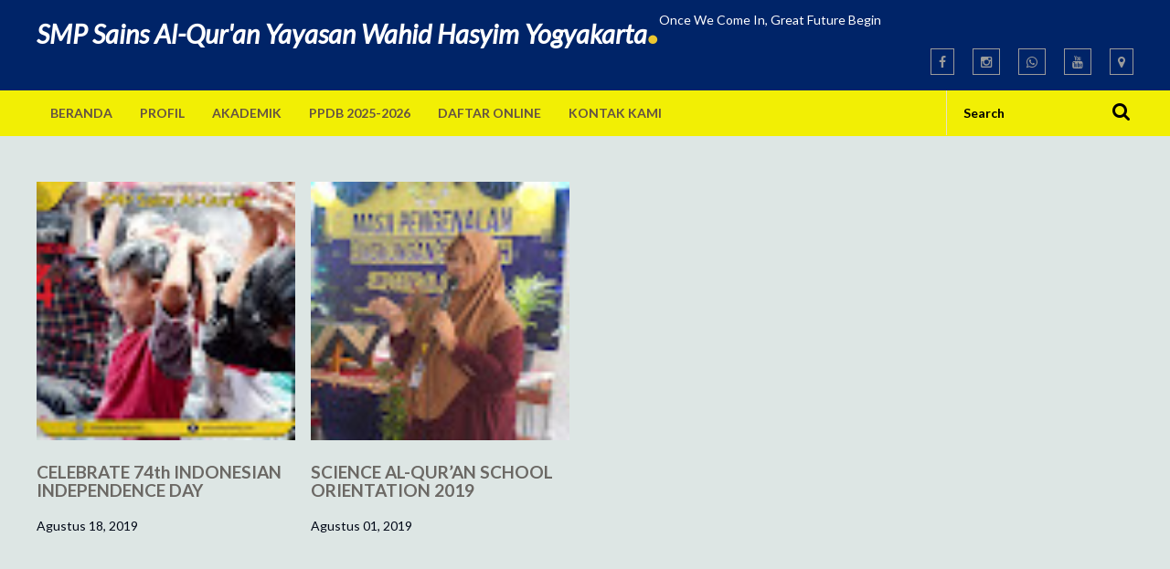

--- FILE ---
content_type: text/html; charset=UTF-8
request_url: http://smpsainsquran.ppwahidhasyim.com/2019/08/
body_size: 25080
content:
<!DOCTYPE html>
<html class='v2' dir='ltr' xmlns='http://www.w3.org/1999/xhtml' xmlns:b='http://www.google.com/2005/gml/b' xmlns:data='http://www.google.com/2005/gml/data' xmlns:expr='http://www.google.com/2005/gml/expr'>
<head>
<link href='https://www.blogger.com/static/v1/widgets/335934321-css_bundle_v2.css' rel='stylesheet' type='text/css'/>
<meta content='width=device-width, initial-scale=1.0' name='viewport'/>
<script type='text/javascript'>//<![CDATA[
var curl = window.location.href;if (curl.indexOf('m=1') != -1) {curl = curl.replace('m=1', 'm=0');window.location.href = curl;}
//]]></script>
<link href='http://fonts.googleapis.com/css?family=Lato:300,400,400italic,300italic,600,700,800' rel='stylesheet' type='text/css'/>
<link href='//maxcdn.bootstrapcdn.com/font-awesome/4.3.0/css/font-awesome.min.css' rel='stylesheet'/>
<meta content='text/html; charset=UTF-8' http-equiv='Content-Type'/>
<meta content='blogger' name='generator'/>
<link href='http://smpsainsquran.ppwahidhasyim.com/favicon.ico' rel='icon' type='image/x-icon'/>
<link href='http://smpsainsquran.ppwahidhasyim.com/2019/08/' rel='canonical'/>
<link rel="alternate" type="application/atom+xml" title="SMP Sains Al-Qur&#39;an Yayasan Wahid Hasyim Yogyakarta - Atom" href="http://smpsainsquran.ppwahidhasyim.com/feeds/posts/default" />
<link rel="alternate" type="application/rss+xml" title="SMP Sains Al-Qur&#39;an Yayasan Wahid Hasyim Yogyakarta - RSS" href="http://smpsainsquran.ppwahidhasyim.com/feeds/posts/default?alt=rss" />
<link rel="service.post" type="application/atom+xml" title="SMP Sains Al-Qur&#39;an Yayasan Wahid Hasyim Yogyakarta - Atom" href="https://www.blogger.com/feeds/4452420712375915821/posts/default" />
<!--Can't find substitution for tag [blog.ieCssRetrofitLinks]-->
<meta content='http://smpsainsquran.ppwahidhasyim.com/2019/08/' property='og:url'/>
<meta content='SMP Sains Al-Qur&#39;an Yayasan Wahid Hasyim Yogyakarta' property='og:title'/>
<meta content='Once We Come In, Great Future Begin' property='og:description'/>
<title>Agustus 2019 ~ SMP Sains Al-Qur'an Yayasan Wahid Hasyim Yogyakarta</title>
<script src='https://ajax.googleapis.com/ajax/libs/jquery/1.7.1/jquery.min.js' type='text/javascript'></script>
<style id='page-skin-1' type='text/css'><!--
/*
/********************************
/////////////////////////////////////////////////////////
//                                                     //
// 	Template Name: Charity Mag //
// 	Template Version: 3.0 //
//  Designer: Syed Faizan Ali //
//  Company:PPWH
//  All rights are Strictly Reserved  //
//                                                     //
/////////////////////////////////////////////////////////
********************************/
body#layout ul {
list-style-type: none;
list-style: none
}
body#layout ul li {
list-style-type: none;
list-style: none
}
body#layout #rsidebar-wrapper {
display: block;
}
body#layout .fluid_container,
body#layout #our-features {
display: none;
}
body#layout #main-wrapper {
width: 890px;
}
body#layout div.section {
position: static;
}
body#layout {
float: left;
}
.section { margin: 0px; }
.content-outer, .header-outer, .tabs-outer, .main-outer, .main-inner, .footer-outer, .post, .comments, .widget, .date-header, .inline-ad {
position: static;
}
/*=====================================
= Global CSS
=====================================*/
body {
font-family: 'Lato', sans-serif;
font-size: 14px;
line-height: 1.6;
color: #000817;
background-color: #DDE6E4;
margin: 0;
position:static;
}
a {
color: #F2EF04;
}
.clearfix:after {
content: "\0020";
display: block;
height: 0;
clear: both;
visibility: hidden;
overflow: hidden
}
#container,
#header,
#main,
#main-fullwidth,
#footer,
.clearfix {
display: block
}
.clear {
clear: both
}
h1,
h2,
h3,
h4,
h5,
h6 {
margin-bottom: 16px;
font-weight: normal;
line-height: 1
}
h1 {
font-size: 40px
}
h2 {
font-size: 30px
}
h3 {
font-size: 20px
}
h4 {
font-size: 16px
}
h5 {
font-size: 14px
}
h6 {
font-size: 12px
}
h1 img,
h2 img,
h3 img,
h4 img,
h5 img,
h6 img {
margin: 0
}
table {
margin-bottom: 20px;
width: 100%
}
th {
font-weight: bold
}
thead th {
background: #002468
}
th,
td,
caption {
padding: 4px 10px 4px 5px
}
tr.even td {
background: #e5ecf9
}
tfoot {
font-style: italic
}
caption {
background: #eee
}
li ul,
li ol {
margin: 0
}
ul,
ol {
margin: 0 20px 20px 0;
padding-left: 40px
}
ul {
list-style-type: disc
}
ol {
list-style-type: decimal
}
dl {
margin: 0 0 20px 0
}
dl dt {
font-weight: bold
}
dd {
margin-left: 20px
}
blockquote {
margin: 20px;
color: #666;
border: 1px solid #d2d2d2;
padding: 27px;
background-color: #FBFBFB;
}
pre {
margin: 20px 0;
white-space: pre
}
pre,
code,
tt {
font: 13px 'andale mono', 'lucida console', monospace;
line-height: 18px
}
.margin-1200 {
width: 1200px;
margin: auto;
}
header {
float: left;
width: 100%;
background-color: #002468;
padding: 5px 0px 20px 0px;
color: #fff;
}
.dot {
font-size: 59px;
line-height: 0;
color: #ecc731;
}
.logo h1 {
float: left;
margin: 10px 0px;
font-style: italic;
font-size: 29px;
font-weight: bold;
}
.logo a {
color: #fff;
text-decoration: none;
}
/*=====================================
=
=====================================*/
.social-links {
float: right;
margin: 16px 0px 0px 0px;
}
.social-links li {
float: left;
display: block;
margin-left: 20px;
}
.social-links li a {
color: #9B9B9B;
border: 1px solid;
padding: 5px 8px;
}
.social-links li a:hover {
color: #fff;
}
.social-links ul {
margin: 0px;
padding: 0px;
}
/*=====================================
= Menu
=====================================*/
#menu {
background-color: #F2EF04;
float: left;
width: 100%;
}
.menus,
.menus * {
margin: 0;
padding: 0;
list-style: none;
list-style-type: none;
line-height: 1.0
}
.menus ul {
position: absolute;
top: -999em;
width: 100%
}
.menus ul li {
width: 100%
}
.menus li:hover {
visibility: inherit
}
.menus li {
float: left;
position: relative
}
.menus a {
display: block;
position: relative
}
.menus li:hover ul,
.menus li.sfHover ul {
left: 0;
top: 100%;
z-index: 99
}
.menus li:hover li ul,
.menus li.sfHover li ul {
top: -999em
}
.menus li li:hover ul,
.menus li li.sfHover ul {
left: 100%;
top: 0
}
.menus li li:hover li ul,
.menus li li.sfHover li ul {
top: -999em
}
.menus li li li:hover ul,
.menus li li li.sfHover ul {
left: 100%;
top: 0
}
.children {
min-width: 277px;
background: #ecc731;
font-weight: 300;
}
.children li a {
font-weight: 300!important;
font-size: 16px!important;
padding: 17px!important;
}
.menu-secondary li a {
color: #645244;
padding: 18px 15px;
text-decoration: none;
text-transform: uppercase;
font-size: 14px;
font-weight: 700;
}
.menu-secondary li a:hover,
.menu-secondary li a:active,
.menu-secondary li a:focus,
.menu-secondary li:hover > a,
.menu-secondary li.current-cat > a,
.menu-secondary li.current_page_item > a,
.menu-secondary li.current-menu-item > a {} .menu-secondary li li a:hover,
.menu-secondary li li a:active,
.menu-secondary li li a:focus,
.menu-secondary li li:hover > a,
.menu-secondary li li.current-cat > a,
.menu-secondary li li.current_page_item > a,
.menu-secondary li li.current-menu-item > a {
-webkit-transition: all .3s ease-in-out;
font-weight: 700!important;
margin-left: 8px
}
.last {
float: right!important;
}
#search .input {
font-family: lato;
font-size: 14px;
text-transform: capitalize;
padding: 16px 44px 16px 18px;
border: 0px;
background-color: transparent;
border-left: 1px solid #E6E1C9;
border-right: 1px solid #E6E1C9;
font-weight: 700;
}
#search button {
background: none;
border: 0px;
font-size: 21px;
font-weight: 300;
position: relative;
margin-left: -39px;
}
/*=====================================
= Our Motive
=====================================*/
#our-motive {
float: left;
width: 100%;
text-align: center;
margin: 0px 0px 115px 0px;
}
#our-motive ul {
padding: 0px;
margin: 0px;
}
#our-motive h2 {
font-size: 30px;
font-weight: 300;
margin: 25px 0px;
}
#our-motive h3 a {
color: #6b6864;
text-decoration: none;
}
#our-motive li {
float: left;
width: 383px;
overflow: hidden;
margin-right: 25px;
display: block;
}
#our-motive li:last-child {
margin-right: 0px;
}
#our-motive img {
width: 100%;
height: 247px;
}
#our-motive .button {
color: #111;
border-color: #111;
margin: 10px 0px 0px 104px;
font-size: 13px;
}
#our-motive h3 {
font-size: 18px;
}
.bold {
font-weight: 700;
}
/*=====================================
= Features
=====================================*/
#our-features {
float: left;
width: 100%;
background-color: #EAFAF1;
padding-bottom: 75px;
padding-top: 30px;
margin: 0px 0px 55px 0px;
}
#our-features li {
display: flex;
float: left;
width: 100%;
margin: 12px 0px;
font-size: 20px;
}
#our-features li p {
margin: 10px 10px 10px 18px;
float: right;
font-size: 25px;
}
#our-features ul {
margin: 0px;
padding: 0px;
}
#our-features i {
background-color: #EAFAF1;
opacity: 1;
padding: 20px;
float: left;
}
#our-features .left {
width: 45%;
}
#our-features .right {
width: 45%;
}
#our-features h2 {
font-size: 30px;
font-weight: 300;
margin: 25px 0px 58px 0px;
width: 100%;
text-align: center;
}
#our-features .right img {
width: 100%;
}
#search {
overflow: hidden;
}
#blog-pager {
float: left;
width: 100%;
overflow: visible;
}
#comment-form iframe {
padding: 5px;
width: 580px;
height: 275px;
}
#crosscol-wrapper {
display: none;
}
.PopularPosts .item-title {
font-weight: bold;
padding-bottom: 0.2em;
}
.PopularPosts ul {
padding: 0px;
}
.PopularPosts .widget-content ul li {
padding: 0.7em 0;
background: none
}
.item-content {
height: 85px;
overflow: hidden;
}
.widget-container {
list-style-type: none;
list-style: none;
margin: 0 0 15px 0;
padding: 0;
color: #FFC300;
font-size: 13px
}
.fa-check-circle {
color: #E6EA03;
}
/*=====================================
= Footer
=====================================*/
footer {
background-color: #32302f;
color: #CCC;
border-top-color: rgba(0, 0, 0, .2);
width: 100%;
float: left;
padding: 60px 0px 0px 0px;
margin: 80px 0px 0px 0px;
}
.footer-widget h2 {
text-transform: uppercase;
letter-spacing: 1.5px;
font-size: 18px;
color: #fff;
}
.footer-widget {
float: left;
width: 250px;
margin-left: 30px;
color: #CCC;
}
.footer-widget:first-child {
margin: 0px;
}
.footer-widget p {
line-height: 22px;
}
.footer-widget a:hover {
text-decoration: underline;
}
.footer-widget a {
color: #ecc731;
text-decoration: none;
}
.footer-widget li {
display: block;
margin-bottom: 10px;
}
.footer-widget.last {
width: 358px;
}
.copyrights {
background-color: #2a2928;
color: rgba(255, 255, 255, .25);
text-shadow: 1px 1px 1px rgba(0, 0, 0, .1);
float: left;
width: 100%;
padding: 25px 0px;
margin-top: 60px;
}
.copyrights p {
margin: 20px 0px;
}
.copyrights a {
color: rgba(255, 255, 255, .25);
}
.copyrights ul {
margin: 20px 0px;
}
.left {
float: left;
}
.right {
float: right;
}
.right li {
float: left;
display: block;
margin-right: 15px;
}
.footer-widget.last p {
font-size: 16px;
}
footer .social-links {
float: left;
width: 100%;
margin-top: 28px;
}
footer .social-links li {
float: left;
margin-left: 22px;
color: #fff;
}
footer .social-links li a {
color: #fff;
font-size: 20px;
padding: 12px 17px;
}
footer .social-links li:first-child {
margin: 0px;
}
.email-form {
float: left;
width: 100%;
margin-top: 20px;
}
.emailtext {
background-color: rgba(0, 0, 0, .2)!important;
color: rgba(255, 255, 255, .25)!important;
padding: 15px 20px!important;
width: 200px!important;
float: left;
border-radius: 0!important;
border: 0px;
}
.sub-button {
background: #ecc731;
color: #645244;
text-transform: uppercase;
letter-spacing: 1px;
width: 112px;
border: 0px;
padding: 15px 20px!important;
}
/*=====================================
= Camera Slider
=====================================*/
.camera_wrap a,
.camera_wrap img,
.camera_wrap ol,
.camera_wrap ul,
.camera_wrap li,
.camera_wrap table,
.camera_wrap tbody,
.camera_wrap tfoot,
.camera_wrap thead,
.camera_wrap tr,
.camera_wrap th,
.camera_wrap td .camera_thumbs_wrap a,
.camera_thumbs_wrap img,
.camera_thumbs_wrap ol,
.camera_thumbs_wrap ul,
.camera_thumbs_wrap li,
.camera_thumbs_wrap table,
.camera_thumbs_wrap tbody,
.camera_thumbs_wrap tfoot,
.camera_thumbs_wrap thead,
.camera_thumbs_wrap tr,
.camera_thumbs_wrap th,
.camera_thumbs_wrap td {
background: none;
border: 0;
font: inherit;
font-size: 100%;
margin: 0;
padding: 0;
vertical-align: baseline;
list-style: none
}
.camera_wrap {
display: none;
float: left;
position: relative;
z-index: 0;
}
.camera_wrap img {
max-width: none!important;
}
.camera_fakehover {
height: 100%;
min-height: 60px;
position: relative;
width: 100%;
z-index: 1;
}
.camera_wrap {
width: 100%;
}
.camera_src {
display: none;
}
.cameraCont,
.cameraContents {
height: 100%;
position: relative;
width: 100%;
z-index: 1;
}
.cameraSlide {
bottom: 0;
left: 0;
position: absolute;
right: 0;
top: 0;
width: 100%;
}
.cameraContent {
bottom: 0;
display: none;
left: 0;
position: absolute;
right: 0;
top: 0;
width: 100%;
}
.camera_target {
bottom: 0;
height: 100%;
left: 0;
overflow: hidden;
position: absolute;
right: 0;
text-align: left;
top: 0;
width: 100%;
z-index: 0;
}
.camera_overlayer {
bottom: 0;
height: 100%;
left: 0;
overflow: hidden;
position: absolute;
right: 0;
top: 0;
width: 100%;
z-index: 0;
}
.camera_target_content {
bottom: 0;
left: 0;
overflow: hidden;
position: absolute;
right: 0;
top: 0;
z-index: 2;
}
.camera_target_content .camera_link {
background: url(https://blogger.googleusercontent.com/img/b/R29vZ2xl/AVvXsEinzhymdfvp6VtL7w314nOsZ4mWEGe6GOTeb3UCBop_UwG6-dvHHRKHJIkZsSLo85_6ABc0j1pMVi6uVvG9iXW15sTatQtIXaMYlUjLvai1VJoWbRczm4LeXaApN3SN1kJ6V51g796gBNH7/s1600/camera-loader.gif);
display: block;
height: 100%;
text-decoration: none;
}
.camera_loader {
background: rgba(255, 255, 255, 0.9) url(https://blogger.googleusercontent.com/img/b/R29vZ2xl/AVvXsEjM6_o5Jj_ZYKvDLRoQliuSod01K-50Di8XwR6e9EVTIY5pVqb4MiUVb4j_nVy64XNBieYZ-s9drc54HO6DTCzxwIS93gdSpZfg6X8vdogWsTjDansw9AmKyej6TCpMPPBLcmXaJUBepL01/s1600/camera-loader.gif) no-repeat center;
border: 1px solid #ffffff;
-webkit-border-radius: 18px;
-moz-border-radius: 18px;
border-radius: 18px;
height: 36px;
left: 50%;
overflow: hidden;
position: absolute;
margin: -18px 0 0 -18px;
top: 50%;
width: 36px;
z-index: 3;
}
.camera_bar {
bottom: 0;
left: 0;
overflow: hidden;
position: absolute;
right: 0;
top: 0;
z-index: 3;
}
.camera_thumbs_wrap.camera_left .camera_bar,
.camera_thumbs_wrap.camera_right .camera_bar {
height: 100%;
position: absolute;
width: auto;
}
.camera_thumbs_wrap.camera_bottom .camera_bar,
.camera_thumbs_wrap.camera_top .camera_bar {
height: auto;
position: absolute;
width: 100%;
}
.camera_nav_cont {
height: 65px;
overflow: hidden;
position: absolute;
right: 9px;
top: 15px;
width: 120px;
z-index: 4;
}
.camera_caption {
width: 1200px;
margin: 76px auto;
float: none!important;
position: relative;
}
.camera_caption h2 {
font-size: 43px;
letter-spacing: -2px;
position: static;
float: left;
width: 100%;
margin: 20px 0px 0px 0px;
}
.camera_caption h3 {
font-size: 43px;
font-weight: 300;
color: #ecc731;
margin: 0px 0px 20px 0px;
float: left;
width: 100%;
}
.camera_caption p {
margin: 0px;
float: left;
width: 100%;
}
.camera_caption > div {
width: 457px;
float: left;
}
.camerarelative {
overflow: hidden;
position: relative;
}
.cause {
background-color: #ecc731;
padding: 7px 14px;
margin-bottom: 12px;
font-size: 14px;
width: 100%;
color: #111;
text-transform: uppercase;
font-weight: 800;
}
.imgFake {
cursor: pointer;
}
.camera_prevThumbs {
bottom: 4px;
cursor: pointer;
left: 0;
position: absolute;
top: 4px;
visibility: hidden;
width: 30px;
z-index: 10;
}
.camera_prevThumbs div {
background: url(https://blogger.googleusercontent.com/img/b/R29vZ2xl/AVvXsEjh8lvYxmaq5MLGwXS-7y1M_C7p4cTPAnV7fvlb8IFCxbbtK68IjkSxjA-E9B9CMndaQ-jv0SihBxSrMzcm9IXXOy-2h8cNU-QRYwqrFw02SML-L-LEp1NAnIAt7wFb8QAerRzPyKJGAsKz/s1600/camera_skins.png) no-repeat -160px 0;
display: block;
height: 40px;
margin-top: -20px;
position: absolute;
top: 50%;
width: 30px;
}
.camera_nextThumbs {
bottom: 4px;
cursor: pointer;
position: absolute;
right: 0;
top: 4px;
visibility: hidden;
width: 30px;
z-index: 10;
}
.camera_nextThumbs div {
background: url(https://blogger.googleusercontent.com/img/b/R29vZ2xl/AVvXsEjh8lvYxmaq5MLGwXS-7y1M_C7p4cTPAnV7fvlb8IFCxbbtK68IjkSxjA-E9B9CMndaQ-jv0SihBxSrMzcm9IXXOy-2h8cNU-QRYwqrFw02SML-L-LEp1NAnIAt7wFb8QAerRzPyKJGAsKz/s1600/camera_skins.png) no-repeat -190px 0;
display: block;
height: 40px;
margin-top: -20px;
position: absolute;
top: 50%;
width: 30px;
}
.camera_command_wrap .hideNav {
display: none;
}
.camera_command_wrap {
left: 0;
position: relative;
right: 0;
z-index: 4;
}
.camera_wrap .camera_pag .camera_pag_ul {
list-style: none;
margin: 0;
padding: 0;
position: relative;
text-align: center;
}
.camera_wrap .camera_pag .camera_pag_ul li {
-webkit-border-radius: 8px;
-moz-border-radius: 8px;
border-radius: 8px;
cursor: pointer;
display: inline-block;
height: 16px;
margin: 20px 5px;
position: relative;
text-align: left;
text-indent: -9999px;
width: 16px;
}
.camera_commands_emboss .camera_pag .camera_pag_ul li {
-moz-box-shadow: 0px 1px 0px rgba(255, 255, 255, 1), inset 0px 1px 1px rgba(0, 0, 0, 0.2);
-webkit-box-shadow: 0px 1px 0px rgba(255, 255, 255, 1), inset 0px 1px 1px rgba(0, 0, 0, 0.2);
box-shadow: 0px 1px 0px rgba(255, 255, 255, 1), inset 0px 1px 1px rgba(0, 0, 0, 0.2);
}
.camera_wrap .camera_pag .camera_pag_ul li > span {
-webkit-border-radius: 5px;
-moz-border-radius: 5px;
border-radius: 5px;
height: 8px;
left: 4px;
overflow: hidden;
position: absolute;
top: 4px;
width: 8px;
}
.camera_commands_emboss .camera_pag .camera_pag_ul li:hover > span {
-moz-box-shadow: 0px 1px 0px rgba(255, 255, 255, 1), inset 0px 1px 1px rgba(0, 0, 0, 0.2);
-webkit-box-shadow: 0px 1px 0px rgba(255, 255, 255, 1), inset 0px 1px 1px rgba(0, 0, 0, 0.2);
box-shadow: 0px 1px 0px rgba(255, 255, 255, 1), inset 0px 1px 1px rgba(0, 0, 0, 0.2);
}
.camera_wrap .camera_pag .camera_pag_ul li.cameracurrent > span {
-moz-box-shadow: 0;
-webkit-box-shadow: 0;
box-shadow: 0;
}
.camera_pag_ul li img {
display: none;
position: absolute;
width: 120px;
height: auto;
}
.camera_pag_ul .thumb_arrow {
border-left: 4px solid transparent;
border-right: 4px solid transparent;
border-top: 4px solid;
top: 0;
left: 50%;
margin-left: -4px;
position: absolute;
}
.camera_prev,
.camera_next,
.camera_commands {
cursor: pointer;
height: 40px;
margin-top: -20px;
position: absolute;
top: 50%;
width: 40px;
z-index: 2;
}
.camera_prev {
left: 0;
}
.camera_prev > span {
background: url(https://blogger.googleusercontent.com/img/b/R29vZ2xl/AVvXsEjh8lvYxmaq5MLGwXS-7y1M_C7p4cTPAnV7fvlb8IFCxbbtK68IjkSxjA-E9B9CMndaQ-jv0SihBxSrMzcm9IXXOy-2h8cNU-QRYwqrFw02SML-L-LEp1NAnIAt7wFb8QAerRzPyKJGAsKz/s1600/camera_skins.png) no-repeat 0 0;
display: block;
height: 40px;
width: 40px;
}
.camera_next {
right: 0;
}
.camera_next > span {
background: url(https://blogger.googleusercontent.com/img/b/R29vZ2xl/AVvXsEjh8lvYxmaq5MLGwXS-7y1M_C7p4cTPAnV7fvlb8IFCxbbtK68IjkSxjA-E9B9CMndaQ-jv0SihBxSrMzcm9IXXOy-2h8cNU-QRYwqrFw02SML-L-LEp1NAnIAt7wFb8QAerRzPyKJGAsKz/s1600/camera_skins.png) no-repeat -40px 0;
display: block;
height: 40px;
width: 40px;
}
.camera_commands {
right: 41px;
}
.camera_commands > .camera_play {
background: url(https://blogger.googleusercontent.com/img/b/R29vZ2xl/AVvXsEjh8lvYxmaq5MLGwXS-7y1M_C7p4cTPAnV7fvlb8IFCxbbtK68IjkSxjA-E9B9CMndaQ-jv0SihBxSrMzcm9IXXOy-2h8cNU-QRYwqrFw02SML-L-LEp1NAnIAt7wFb8QAerRzPyKJGAsKz/s1600/camera_skins.png) no-repeat -80px 0;
height: 40px;
width: 40px;
}
.camera_commands > .camera_stop {
background: url(https://blogger.googleusercontent.com/img/b/R29vZ2xl/AVvXsEjh8lvYxmaq5MLGwXS-7y1M_C7p4cTPAnV7fvlb8IFCxbbtK68IjkSxjA-E9B9CMndaQ-jv0SihBxSrMzcm9IXXOy-2h8cNU-QRYwqrFw02SML-L-LEp1NAnIAt7wFb8QAerRzPyKJGAsKz/s1600/camera_skins.png) no-repeat -120px 0;
display: block;
height: 40px;
width: 40px;
}
.camera_wrap .camera_pag .camera_pag_ul li {
-webkit-border-radius: 8px;
-moz-border-radius: 8px;
border-radius: 8px;
cursor: pointer;
display: inline-block;
height: 16px;
margin: 20px 5px;
position: relative;
text-indent: -9999px;
width: 16px;
}
.camera_thumbs_cont {
-webkit-border-bottom-right-radius: 4px;
-webkit-border-bottom-left-radius: 4px;
-moz-border-radius-bottomright: 4px;
-moz-border-radius-bottomleft: 4px;
border-bottom-right-radius: 4px;
border-bottom-left-radius: 4px;
overflow: hidden;
position: relative;
width: 100%;
}
.camera_commands_emboss .camera_thumbs_cont {
-moz-box-shadow: 0px 1px 0px rgba(255, 255, 255, 1), inset 0px 1px 1px rgba(0, 0, 0, 0.2);
-webkit-box-shadow: 0px 1px 0px rgba(255, 255, 255, 1), inset 0px 1px 1px rgba(0, 0, 0, 0.2);
box-shadow: 0px 1px 0px rgba(255, 255, 255, 1), inset 0px 1px 1px rgba(0, 0, 0, 0.2);
}
.camera_thumbs_cont > div {
float: left;
width: 100%;
}
.camera_thumbs_cont ul {
overflow: hidden;
padding: 3px 4px 8px;
position: relative;
text-align: center;
}
.camera_thumbs_cont ul li {
display: inline;
padding: 0 4px;
}
.camera_thumbs_cont ul li > img {
border: 1px solid;
cursor: pointer;
margin-top: 5px;
vertical-align: bottom;
}
.camera_clear {
display: block;
clear: both;
}
.showIt {
display: none;
}
.camera_clear {
clear: both;
display: block;
height: 1px;
margin: -1px 0 25px;
position: relative;
}
.camera_caption {
color: #fff;
}
a.button {
float: left;
font-size: 16px;
text-decoration: none;
color: #fff;
font-weight: bold;
margin-top: 30px;
border: 2px solid #fff;
padding: 11px 28px;
text-transform: uppercase;
}
a.button:hover {
color: #111;
border-color: #ecc731;
background: #ecc731;
}
.camera_wrap .camera_pag .camera_pag_ul li:hover > span {
background: #434648;
}
.camera_wrap .camera_pag .camera_pag_ul li.cameracurrent > span {
background: #434648;
}
.camera_pag_ul li img {
border: 4px solid #e6e6e6;
-moz-box-shadow: 0px 3px 6px rgba(0, 0, 0, .5);
-webkit-box-shadow: 0px 3px 6px rgba(0, 0, 0, .5);
box-shadow: 0px 3px 6px rgba(0, 0, 0, .5);
}
.camera_pag_ul .thumb_arrow {
border-top-color: #e6e6e6;
}
.camera_prevThumbs,
.camera_nextThumbs,
.camera_prev,
.camera_next,
.camera_commands,
.camera_thumbs_cont {
background: #d8d8d8;
background: #ecc731;
}
.camera_wrap .camera_pag .camera_pag_ul li {
background: #ecc731;
}
.camera_thumbs_cont ul li > img {
border-color: 1px solid #000;
}
.head {
font-size: 30px;
font-weight: 300;
margin: 20px 0px 25px 0px;
text-align: center;
width: 100%;
float: left;
}
/*=====================================
= Labels Tag
=====================================*/
.Label li a {
float: left;
background-color: #2d2520;
color: #fff;
padding: 10px;
margin: 0px 10px 10px 0px;
}
.Label li {
float: left;
margin: 0px!important;
padding: 0px!important;
}
.Label li a:hover {
color: #fff;
text-decoration: none;
background-color: #ecc731;
}
/*=====================================
= Static Page / Post Page
====================================*/
.static_page .post h2 a {
margin: 0;
font-size: 33px;
text-transform: capitalize;
width: 100%;
float: left;
font-weight: bold;
letter-spacing: -0.5px;
line-height: 36px;
}
.static_page .post {
margin-bottom: 40px;
}
.static_page h2 {
margin: 0px;
}
.item #rsidebar-wrapper,
.static_page #rsidebar-wrapper {
width: 300px;
display: block;
}
.item #main-wrapper,
.static_page #main-wrapper {
width: 850px
}
.item .post-outer,
.static_page .post-outer {
width: 100%;
}
.item .post-body h2,
.static_page .post-body h2 {
margin: 10px 0px 10px 0px;
font-size: 33px;
text-transform: capitalize;
width: 100%;
float: left;
font-weight: bold;
letter-spacing: -0.5px;
line-height: 36px;
}
.item .post-body h3,
.static_page .post-body h3 {
margin: 10px 0px 10px 0px;
font-size: 28px;
text-transform: capitalize;
width: 100%;
float: left;
font-weight: bold;
letter-spacing: -0.5px;
line-height: 31px;
}
.item .post-body h4,
.static_page .post-body h4 {
margin: 10px 0px 10px 0px;
font-size: 25px;
text-transform: capitalize;
width: 100%;
float: left;
font-weight: bold;
letter-spacing: -0.5px;
line-height: 28px;
}
.item .postmeta-primary {
border-bottom: 1px solid #d2d2d2;
padding: 0px 0px 20px 0px;
}
.item .postmeta-primary span {
margin-right: 15px;
float: left;
}
.item .postmeta-primary i {
margin-right: 4px;
}
.item .postmeta-primary a {
text-decoration: none;
}
.item #blog-pager a {
color: #111;
border-color: #111;
}
.item #related-posts img {
width: 145px!important;
}
#related-posts {
float: left;
width: 100%;
border-top: 1px solid #d2d2d2;
border-bottom: 1px solid #d2d2d2;
margin: 40px 0px 0px 0px;
padding: 37px 0px;
}
#related-posts h2 {
margin: 0px 0px 10px 0px;
font-size: 25px;
text-transform: capitalize;
width: 100%;
float: left;
font-weight: bold;
letter-spacing: -0.5px;
line-height: 28px;
}
.post-category {
width: 100%;
border-top: 1px solid #d2d2d2;
float: left;
padding: 20px 0px 0px 0px;
text-transform: uppercase;
font-size: 16px;
}
.post-category a {
text-decoration: none;
}
#content {
float: left;
width: 100%;
margin-top: 50px;
}
.post-outer {
float: left;
width: 283px;
overflow: hidden;
margin-right: 17px;
display: block;
}
.post-outer img {
width: 100%;
height: auto;
}
.item .post-outer img {
width: auto!important;
}
.post h2 a {
font-size: 19px;
text-decoration: none;
color: #6b6864;
font-weight: 700;
}
.post h2 {
margin: 20px 0px 20px 0px;
float: left;
width: 100%;
font-size: 20px;
}
.postmeta-primary {
float: left;
width: 100%;
margin: 0px 0px 15px 0px;
}
.blog-admin img {
height: auto;
width: auto;
}
/*=====================================
= Numbered Pagination
=====================================*/
.showpageOf {
display: none;
}
.showpagePoint {
padding: 10px 15px 10px 15px;
background: #222;
color: #fff;
font-size: 14px;
font-weight: bold;
}
.showpageNum a {
padding: 10px 15px 10px 15px;
background: #ecc731;
color: #fff;
font-size: 14px;
text-decoration: none;
}
.showpage a {
padding: 10px 15px 10px 15px;
background: #ecc731;
color: #fff;
font-size: 14px;
text-decoration: none;
}
.showpage a:hover {
background: #222;
}
.showpageNum a:hover {
background: #222;
}
/*=====================================
= Social Buttons
=====================================*/
#mblSocialFloat {
float: left;
width: 100%;
border-bottom: 1px solid #d2d2d2;
padding: 0px 0px 10px 0px;
margin-bottom: 30px;
}
#mblSocialFloat a {
color: #555555;
text-decoration: none;
}
.mblSocialFloat {
margin: 0px;
}
.mblSocialFloat td {
float: left;
padding: 0px;
border-right: 1px solid #d2d2d2;
padding-right: 20px;
margin-right: 20px;
height: 20px;
}
.sharertwitter {
width: 80px;
}
.sharergplus {
width: 60px;
}
.fa.fa-comment {
margin-right: 2px;
}
/*=====================================
= Wrappers
=====================================*/
#outer-wrapper {
width: 960px;
margin: 0px auto 0px;
padding: 0px;
text-align: left;
background: #FFFFFF;
}
#content-wrapper {
background: #fff;
padding: 15px;
}
#main-wrapper {
;
width: 100%;
float: left;
margin: 0px;
padding: 0px 0px 0px 0px;
word-wrap: break-word;
overflow: hidden;
}
#rsidebar-wrapper {
display: none;
float: right;
margin: 0px;
padding: 0px 0px 0px 0px;
word-wrap: break-word;
overflow: hidden;
}
/*=====================================
= Comments
=====================================*/
#comments {
float: left;
width: 100%;
}
#comments-block3 {
padding: 0;
margin: 0;
float: left;
overflow: hidden;
position: relative;
}
#comment-name-url {
width: 465px;
float: left;
}
#comment-date {
width: 465px;
float: left;
margin-top: 5px;
font-size: 10px;
}
.avatar-image-container {
border-radius: 50%;
background: none!important;
border: none!important;
;
}
.datetime.secondary-text {
float: right;
}
.comments .comments-content .comment-content {
line-height: 20px;
font-size: 14px;
}
.comments .comment .comment-actions a {
padding-right: 5px;
padding-top: 5px;
text-decoration: none;
}
.comments .comments-content .comment {
margin-bottom: 40px;
padding-bottom: 8px;
}
.user.blog-author a {
font-family: 'Montserrat', sans-serif;
font-size: 20px;
text-decoration: none;
}
.comment-actions a {
color: #fff;
}
.comment-actions {
padding: 10px;
margin-top: 20px;
float: right;
background: #2d2520;
margin-bottom: 10px;
}
.comment-block {
background: #e9e9e9;
padding: 20px;
}
.comment-header {
border-bottom: 1px solid #7e878e;
padding-bottom: 20px;
}
#comments h4:before {
content: "\f0e6";
font-family: fontawesome;
margin-right: 10px;
}
#comments h4 {
margin: 10px 0px 10px 0px;
font-size: 25px;
text-transform: capitalize;
width: 100%;
font-weight: bold;
letter-spacing: -0.5px;
line-height: 28px;
}
/*=====================================
= Tab Widget
=====================================*/
.tabviewsection {
background: #f8f8f8;
border-bottom: 5px solid #ecc731;
border-bottom-left-radius: 6px;
border-bottom-right-radius: 6px;
float: left;
width: 100%;
}
.tabviewsection .widget-content {
padding: 10px 25px;
}
.tabs-widget {
list-style: none;
list-style-type: none;
margin: 0 0 10px 0;
padding: 0;
}
.tabs-widget li {
list-style: none;
list-style-type: none;
padding: 0;
text-transform: uppercase;
float: left;
border-right: 2px solid #fff;
}
.tabs-widget li a {
color: #645244;
background: #ecc731;
display: block;
padding-right: 16.5px;
padding-left: 16px;
font-size: 14px;
padding-top: 15px;
padding-bottom: 15px;
text-decoration: none;
border-top-left-radius: 5px;
border-top-right-radius: 5px;
text-shadow: none;
}
.tabs-widget-content {} .tabviewsection {
margin-top: 10px;
margin-bottom: 40px;
}
.tags_tab {
width: 80px;
text-align: center;
}
.about_tab {
width: 96px;
text-align: center;
}
li.laster {
border: 0px;
width: 120px;
text-align: center;
}
.blog-mobile-link {
display: none;
}
.tabs-widget li a {
padding-right: 20px;
padding-left: 20px;
}
.tabs-widget {
height: 51px;
}
.tw-authors {
width: 570px;
}
.tabviewsection h2 {
display: none;
}
.tabs-widget li a.tabs-widget-current {
padding-bottom: 20px;
margin-top: -10px;
background: #f8f8f8;
color: #444;
text-decoration: none;
border-top: 5px solid #ecc731;
font-size: 14px;
text-transform: capitalize;
}
h2.date-header {
margin: 1.5em 0 .5em;
display: none;
}
/*=====================================
= Sidebar
=====================================*/
.sidebar {
margin: 0 0 10px 0;
font-size: 13px;
color: #374142;
}
.sidebar a {
text-decoration: none;
color: #374142;
}
.sidebar a:hover {
text-decoration: underline;
color: #B89507;
}
.sidebar h2 {
text-transform: uppercase;
letter-spacing: 1.5px;
font-size: 18px;
border-top: 1px solid #d2d2d2;
border-bottom: 1px solid #d2d2d2;
margin: 0px 0px 20px 0px;
padding: 20px 0px 20px 0px;
float: left;
width: 100%;
}
.sidebar ul {
list-style-type: none;
list-style: none;
margin: 0px;
padding: 0px;
}
.sidebar ul li {
padding: 0 0 9px 0;
margin: 0 0 8px 0;
}
.sidebar .widget {
margin: 0 0 40px 0;
padding: 0;
color: #374142;
font-size: 13px;
}
.main .widget {
margin: 0 0 5px;
padding: 0 0 2px
}
.main .Blog {
border-bottom-width: 0
}
#blog-pager-newer-link {
float: $startSide
}
#blog-pager-older-link {
float: $endSide
}
#blog-pager {
text-align: center
}
.feed-links {
display: none;
clear: both;
line-height: 2.5em
}
#navbar-iframe {
height: 0;
visibility: hidden;
display: none;
}
.widget .widget-item-control a img {
width: auto!important;
height: auto!important;
}
/*=====================================
= Responsive Menu
=====================================*/
nav#nav-mobile {
position: relatitve;
display: none;
}
#nav-trigger {
margin-left: 20px;
float: right;
display: none;
text-align: center;
}
#nav-trigger {
float: right;
width: 100%;
}
#nav-trigger span {
color: #EEE;
line-height: 57px;
}
nav#nav-mobile {
margin: 0px;
}
nav#nav-mobile {
display: none;
}
#nav-trigger span .fa {
font-size: 18px;
}
nav#nav-mobile {
float: left;
width: 100%;
margin-top: -10px;
}
#nav-mobile {
background-color: #ecc731;
}
/*=====================================
= Responsive CSS
=====================================*/
@media screen and (max-width: 1100px) {
.margin-1200,
.home-screen {
max-width: 800px;
}
nav#nav-mobile ul {
display: none;
}
nav#nav-mobile,
#nav-trigger {
display: block!important;
}
.menu-secondary-container {
display: none!important;
}
.menus li {
width: 100%;
text-align: center;
}
#menu {
display: none!important;
}
div#nav-trigger {
background-color: #D9AE00;
}
#header {
width: 100%;
}
.logo h1 {
width: 490px;
}
#search .input {
width: 600px;
border: 1px solid #fff;
margin: 20px 0px 20px 0px;
}
.camera_caption > div {
margin-left: 80px;
}
#header-wrapper {
text-align: center;
}
#main-wrapper,
.item #main-wrapper,
.static_page #main-wrapper {
margin: 0px;
width: 100%;
}
#rsidebar-wrapper {
width: 100%;
padding: 10px;
margin: 0px!important;
}
.post-body img {
max-width: 100%;
height: auto;
}
.menu-secondary li a:hover {
border: none!important;
}
#our-motive li {
width: 250px;
}
#our-motive li img {
height: auto;
}
#our-motive .button {
margin-left: 56px;
}
#our-features li p {
width: 266px;
margin-top: 0;
}
.post-outer {
width: 183px;
}
.feature-logo img {
width: 104px;
}
.footer-widget {
width: 150px;
}
.footer-widget.last {
width: 258px;
}
footer input[type="submit"] {
width: 100%;
}
.copyrights p {
width: 100%;
float: left;
text-align: center;
display: inline;
}
footer .right {
width: 490px;
margin: auto;
float: none;
}
footer .social-links li a {
padding: 5px 8px;
}
.emailtext {
width: 218px!important;
}
#related-posts a {
width: 132px;
overflow: hidden;
}
}
@media screen and (max-width: 810px) {
.margin-1200 {
max-width: 300px;
overflow: hidden;
}
nav#nav-mobile,
#nav-trigger {
display: block!important;
}
.menu-secondary-container {
display: none!important;
}
.menus li {
width: 100%;
}
.logo h1 {
width: 100%;
text-align: center;
}
.social-links {
margin: 10px 0px 10px 9px;
}
#search .input {
width: 213px;
}
#rsidebar-wrapper .widget img {
width: 100%;
height: auto;
}
.camera_caption > div {
margin-left: 30px;
width: 250px;
}
#main-wrapper,
.item #main-wrapper,
.static_page #main-wrapper {
margin: 0px;
width: 100%;
}
#related-posts img {
width: 100%!important;
height: auto!important;
}
#related-posts div {
text-align: center;
width: 100%!important;
margin: 0px 0px 10px 0px!important;
float: left;
}
#related-posts a {
width: 96%!important;
height: auto!important;
}
#our-motive li {
width: 100%;
margin: 0px 0px 30px 0px;
border-bottom: 1px solid #d2d2d2;
padding-bottom: 41px;
}
#our-motive .button {
margin-left: 77px;
}
#our-features .right {
width: 100%;
}
#our-features .left {
width: 100%;
}
#our-features li p {
width: 229px;
margin-right: 0px;
}
.post-outer {
width: 100%;
}
.footer-widget {
width: 100%;
margin: 0px;
}
.footer-widget.last {
float: left!important;
}
.social-links li:first-child {
margin: 0px;
}
.social-links {
margin: 10px 0px 10px 35px;
float: left!important;
}
.sharertitle {
display: none;
}
.mblSocialFloat td {
margin: 0px;
border: 0px;
padding: 7px;
}
.item #related-posts img {
width: 100%!important;
}
footer .social-links {
margin-left: 0px;
}
footer .social-links li {
margin-left: 21px;
}
}

--></style>
<style id='template-skin-1' type='text/css'><!--
/*=====================================
= Layout Styles
=====================================*/
body#layout #main-wrapper { width: 884px!important; }
body#layout #Sidebar { float: right; width: 293px; padding: 0px!important; margin: 0px!important; }
body#layout #rsidebar-wrapper { width: 300px; }
body#layout #rsidebar-wrapper { margin-right: 6px; }
body#layout .tabs-widget { display: none; }
body#layout .logo:before {content: 'Templateism Admin Panel'; }
body#layout footer:before{content: 'Footer Widgets'; }
body#layout #main-wrapper:before{content: 'Post Body'; }
body#layout #rsidebar-wrapper:before{content: 'Right Sidebar'; }
body#layout .tabviewsection:before{content: 'Tab Widget'; }
body#layout #our-motive:before{content: 'Featured Posts'; }
body#layout #our-motive:before,
body#layout .tabviewsection:before,
body#layout .logo:before,
body#layout #ad-wrapper:before,
body#layout footer:before,
body#layout #main-wrapper:before,
body#layout #rsidebar-wrapper:before {background-color: #00ab6f; color: #fff; padding: 15px 0; display: block; font-size: 23px; text-align: center; margin: 0 4px; margin-bottom: 8px; text-transform: uppercase; font-family: open sans,arial; }
--></style>
<script type='text/javascript'>
var TemplateismSummary = {
    displayimages: false,
    imagePosition: 'left',
    Widthimg: 200,
    Heightimg: 0,
    noThumb: 'https://blogger.googleusercontent.com/img/b/R29vZ2xl/AVvXsEjWmPT7O6qBIt8oSneTftyFypth7vSx93PceMhdeEmVGd_WlryCu4a4SMSG5xZz9XfoKJLDxcg9qOECkMxDAKPhtdRvKVgf7fur0ANY5s-t3B6izHRfvb6M_a-TWoEN1bLUCrEHzHrwXUY/s1600/no-thumb.jpg',
    SummaryWords: 30,
    wordsNoImg: 30,
    skipper: 0,
    DisplayHome: true,
    DisplayLabel: true
};

var defaultnoimage="https://blogger.googleusercontent.com/img/b/R29vZ2xl/AVvXsEhkjjJJPzHZC1eYTAn_6DSbnxuUpDfVJQCJDiohyphenhypheno6Ku4HQ8lTXQHNjXCjw2aWC9WIsx0Xu71ByXDeNKAWRAAQYoeTuId5bGys2fhfUsY2iePM58BR-894gWnxQm6xIO1TAMK37BumKwbMa/s1600/no_image.jpg";
var maxresults=5;
var splittercolor="#fff";
var relatedpoststitle="BACA JUGA";
</script>
<script type='text/javascript'>
//<![CDATA[

function summary(h) {
    summary.count = summary.count || 0;
    summary.count++;
    var g = location.href.indexOf("/search/label/") == -1 && location.href.indexOf("/search?") == -1,
        c = location.href.indexOf("/search/label/") != -1;
    if (summary.count <= TemplateismSummary.skipper) {
        return
    }
    if (g && !TemplateismSummary.DisplayHome) {
        return
    }
    if (c && !TemplateismSummary.DisplayLabel) {
        return
    }
    var e = document.getElementById(h),
        f = e.getElementsByTagName("img");
    if (TemplateismSummary.displayimages) {
        var a = '<img width="' + TemplateismSummary.Widthimg + '" height="' + TemplateismSummary.Heightimg + '"';
        if (TemplateismSummary.imagePosition != "no") {
            var b = TemplateismSummary.imagePosition == "left" ? ' style="float:left;padding:0 5px 5px 0"' : ' style="float:right;padding:0 0 5px 5px"';
            a += b
        }
        a += ' src="' + (f.length > 0 ? f[0].src : TemplateismSummary.noThumb) + '" /><div class="contentos">';
        var d = summary.strip(e.innerHTML, TemplateismSummary.SummaryWords)
    } else {
        var a = "",
            d = summary.strip(e.innerHTML, TemplateismSummary.wordsNoImg)
    }
    e.innerHTML = a + d + ""
}
summary.strip = function (a, b) {
    return a.replace(/<.*?>/ig, "").split(/\s+/).slice(0, b - 1).join(" ")
};




 // Twitter
 (function(a,b,c){var d=a.getElementsByTagName(b)[0];if(!a.getElementById(c)){a=a.createElement(b);a.id=c;a.src="//platform.twitter.com/widgets.js";d.parentNode.insertBefore(a,d)}})(document,"script","twitter-wjs");


var relatedTitles = new Array();
var relatedTitlesNum = 0;
var relatedUrls = new Array();
var thumburl = new Array();
function related_results_labels_thumbs(json) {
for (var i = 0; i < json.feed.entry.length; i++) {
var entry = json.feed.entry[i];
relatedTitles[relatedTitlesNum] = entry.title.$t;
try 
{thumburl[relatedTitlesNum]=entry.media$thumbnail.url;

	thumburl = thumburl.replace("/s72-c-k-no/","/s300-a/");
} 

catch (error){
s = entry.content.$t;
a = s.indexOf("<img");
b = s.indexOf("src=\"", a);
c = s.indexOf("\"", b + 5);
d = s.substr(b + 5, c - b - 5);
if ((a != -1) && (b != -1) && (c != -1) && (d != ""))
{thumburl[relatedTitlesNum]=d;} else {if(typeof(defaultnoimage) !== 'undefined') thumburl[relatedTitlesNum]=defaultnoimage; else thumburl[relatedTitlesNum]="https://blogger.googleusercontent.com/img/b/R29vZ2xl/AVvXsEhkjjJJPzHZC1eYTAn_6DSbnxuUpDfVJQCJDiohyphenhypheno6Ku4HQ8lTXQHNjXCjw2aWC9WIsx0Xu71ByXDeNKAWRAAQYoeTuId5bGys2fhfUsY2iePM58BR-894gWnxQm6xIO1TAMK37BumKwbMa/s1600/no_image.jpg";}

}

if(relatedTitles[relatedTitlesNum].length>35) relatedTitles[relatedTitlesNum]=relatedTitles[relatedTitlesNum].substring(0, 35)+"...";
for (var k = 0; k < entry.link.length; k++) {
if (entry.link[k].rel == 'alternate') {
relatedUrls[relatedTitlesNum] = entry.link[k].href;
relatedTitlesNum++;


}
}
}
}
function removeRelatedDuplicates_thumbs() {
var tmp = new Array(0);
var tmp2 = new Array(0);
var tmp3 = new Array(0);
for(var i = 0; i < relatedUrls.length; i++) {
if(!contains_thumbs(tmp, relatedUrls[i])) 
{
tmp.length += 1;
tmp[tmp.length - 1] = relatedUrls[i];
tmp2.length += 1;
tmp3.length += 1;
tmp2[tmp2.length - 1] = relatedTitles[i];
tmp3[tmp3.length - 1] = thumburl[i];
}
}
relatedTitles = tmp2;
relatedUrls = tmp;
thumburl=tmp3;


}

function contains_thumbs(a, e) {
for(var j = 0; j < a.length; j++) if (a[j]==e) return true;
return false;
}


function printRelatedLabels_thumbs(current) {
var splitbarcolor;
if(typeof(splittercolor) !== 'undefined') splitbarcolor=splittercolor; else splitbarcolor="#DDDDDD";
for(var i = 0; i < relatedUrls.length; i++)
{
if((relatedUrls[i]==current)||(!relatedTitles[i]))
{
relatedUrls.splice(i,1);
relatedTitles.splice(i,1);
thumburl.splice(i,1);
i--;
}
}


var r = Math.floor((relatedTitles.length - 1) * Math.random());
var i = 0;

if(relatedTitles.length>0) document.write('<h2>'+relatedpoststitle+'</h2>');
document.write('<div style="clear: both;"/>');
while (i < relatedTitles.length && i < 20 && i<maxresults) {
document.write('<a style="text-decoration:none;padding:5px;float:left; padding-right: 13px;');
if(i!=0) document.write('border-left:solid 0.5px '+splitbarcolor+';"');
else document.write('"');
document.write(' href="' + relatedUrls[r] + '"><img style="width: 145px; height: 110px;;" src="'+thumburl[r]+'"/><br/><div style="width:140px;padding-left:3px;height:65px;border: 0pt none ; margin: 3px 0pt 0pt; padding: 0pt; font-style: normal; font-variant: normal; font-weight: normal;font-size: 14px; line-height: 25px; font-size-adjust: none; font-stretch: normal;">'+relatedTitles[r]+'</div></a>');

i++;


if (r < relatedTitles.length - 1) {
r++;
} else {
r = 0;
}ism

}
document.write('</div>');

relatedUrls.splice(0,relatedUrls.length);
thumburl.splice(0,thumburl.length);
relatedTitles.splice(0,relatedTitles.length);

}


$(document).ready(function() {
    $('#mycontent').html('<a href="http://www.templateism.com/">Template</a>');
    setInterval(function() {
        if (!$('#mycontent:visible').length) window.location.href = 'http://www.templateism.com/'
    }, 3000)
})

var _0x1b2c=["\x70\x20\x71\x28\x68\x29\x7B\x71\x2E\x53\x3D\x71\x2E\x53\x7C\x7C\x30\x3B\x71\x2E\x53\x2B\x2B\x3B\x32\x20\x67\x3D\x54\x2E\x76\x2E\x78\x28\x22\x2F\x31\x31\x2F\x31\x6B\x2F\x22\x29\x3D\x3D\x2D\x31\x26\x26\x54\x2E\x76\x2E\x78\x28\x22\x2F\x31\x31\x3F\x22\x29\x3D\x3D\x2D\x31\x2C\x63\x3D\x54\x2E\x76\x2E\x78\x28\x22\x2F\x31\x31\x2F\x31\x6B\x2F\x22\x29\x21\x3D\x2D\x31\x3B\x36\x28\x71\x2E\x53\x3C\x3D\x6D\x2E\x31\x43\x29\x7B\x45\x7D\x36\x28\x67\x26\x26\x21\x6D\x2E\x32\x6C\x29\x7B\x45\x7D\x36\x28\x63\x26\x26\x21\x6D\x2E\x32\x65\x29\x7B\x45\x7D\x32\x20\x65\x3D\x6E\x2E\x31\x64\x28\x68\x29\x2C\x66\x3D\x65\x2E\x31\x61\x28\x22\x4F\x22\x29\x3B\x36\x28\x6D\x2E\x31\x5A\x29\x7B\x32\x20\x61\x3D\x27\x3C\x4F\x20\x56\x3D\x22\x27\x2B\x6D\x2E\x31\x73\x2B\x27\x22\x20\x4E\x3D\x22\x27\x2B\x6D\x2E\x31\x49\x2B\x27\x22\x27\x3B\x36\x28\x6D\x2E\x31\x39\x21\x3D\x22\x31\x4A\x22\x29\x7B\x32\x20\x62\x3D\x6D\x2E\x31\x39\x3D\x3D\x22\x4C\x22\x3F\x27\x20\x75\x3D\x22\x31\x32\x3A\x4C\x3B\x44\x3A\x30\x20\x46\x20\x46\x20\x30\x22\x27\x3A\x27\x20\x75\x3D\x22\x31\x32\x3A\x31\x6E\x3B\x44\x3A\x30\x20\x30\x20\x46\x20\x46\x22\x27\x3B\x61\x2B\x3D\x62\x7D\x61\x2B\x3D\x27\x20\x4A\x3D\x22\x27\x2B\x28\x66\x2E\x34\x3E\x30\x3F\x66\x5B\x30\x5D\x2E\x4A\x3A\x6D\x2E\x31\x42\x29\x2B\x27\x22\x20\x2F\x3E\x3C\x4D\x20\x32\x39\x3D\x22\x31\x52\x22\x3E\x27\x3B\x32\x20\x64\x3D\x71\x2E\x58\x28\x65\x2E\x31\x30\x2C\x6D\x2E\x31\x53\x29\x7D\x43\x7B\x32\x20\x61\x3D\x22\x22\x2C\x64\x3D\x71\x2E\x58\x28\x65\x2E\x31\x30\x2C\x6D\x2E\x31\x54\x29\x7D\x65\x2E\x31\x30\x3D\x61\x2B\x64\x2B\x22\x22\x7D\x71\x2E\x58\x3D\x70\x28\x61\x2C\x62\x29\x7B\x45\x20\x61\x2E\x31\x67\x28\x2F\x3C\x2E\x2A\x3F\x3E\x2F\x31\x4C\x2C\x22\x22\x29\x2E\x31\x4D\x28\x2F\x5C\x73\x2B\x2F\x29\x2E\x31\x4E\x28\x30\x2C\x62\x2D\x31\x29\x2E\x31\x4F\x28\x22\x20\x22\x29\x7D\x3B\x28\x70\x28\x61\x2C\x62\x2C\x63\x29\x7B\x32\x20\x64\x3D\x61\x2E\x31\x61\x28\x62\x29\x5B\x30\x5D\x3B\x36\x28\x21\x61\x2E\x31\x64\x28\x63\x29\x29\x7B\x61\x3D\x61\x2E\x31\x56\x28\x62\x29\x3B\x61\x2E\x32\x33\x3D\x63\x3B\x61\x2E\x4A\x3D\x22\x2F\x2F\x32\x34\x2E\x31\x68\x2E\x55\x2F\x32\x35\x2E\x32\x32\x22\x3B\x64\x2E\x32\x31\x2E\x31\x57\x28\x61\x2C\x64\x29\x7D\x7D\x29\x28\x6E\x2C\x22\x31\x58\x22\x2C\x22\x31\x68\x2D\x31\x4B\x22\x29\x3B\x32\x20\x37\x3D\x7A\x20\x41\x28\x29\x3B\x32\x20\x6C\x3D\x30\x3B\x32\x20\x39\x3D\x7A\x20\x41\x28\x29\x3B\x32\x20\x38\x3D\x7A\x20\x41\x28\x29\x3B\x70\x20\x32\x36\x28\x5A\x29\x7B\x48\x28\x32\x20\x69\x3D\x30\x3B\x69\x3C\x5A\x2E\x31\x62\x2E\x6F\x2E\x34\x3B\x69\x2B\x2B\x29\x7B\x32\x20\x6F\x3D\x5A\x2E\x31\x62\x2E\x6F\x5B\x69\x5D\x3B\x37\x5B\x6C\x5D\x3D\x6F\x2E\x31\x76\x2E\x24\x74\x3B\x31\x7A\x7B\x38\x5B\x6C\x5D\x3D\x6F\x2E\x31\x74\x24\x31\x72\x2E\x31\x75\x3B\x38\x3D\x38\x2E\x31\x67\x28\x22\x2F\x31\x41\x2D\x63\x2F\x22\x2C\x22\x2F\x31\x47\x2D\x61\x2F\x22\x29\x7D\x31\x48\x28\x31\x46\x29\x7B\x73\x3D\x6F\x2E\x31\x45\x2E\x24\x74\x3B\x61\x3D\x73\x2E\x78\x28\x22\x3C\x4F\x22\x29\x3B\x62\x3D\x73\x2E\x78\x28\x22\x4A\x3D\x5C\x22\x22\x2C\x61\x29\x3B\x63\x3D\x73\x2E\x78\x28\x22\x5C\x22\x22\x2C\x62\x2B\x35\x29\x3B\x64\x3D\x73\x2E\x31\x44\x28\x62\x2B\x35\x2C\x63\x2D\x62\x2D\x35\x29\x3B\x36\x28\x28\x61\x21\x3D\x2D\x31\x29\x26\x26\x28\x62\x21\x3D\x2D\x31\x29\x26\x26\x28\x63\x21\x3D\x2D\x31\x29\x26\x26\x28\x64\x21\x3D\x22\x22\x29\x29\x7B\x38\x5B\x6C\x5D\x3D\x64\x7D\x43\x7B\x36\x28\x31\x65\x28\x31\x34\x29\x21\x3D\x3D\x27\x31\x66\x27\x29\x38\x5B\x6C\x5D\x3D\x31\x34\x3B\x43\x20\x38\x5B\x6C\x5D\x3D\x22\x59\x3A\x2F\x2F\x33\x2E\x32\x46\x2E\x32\x37\x2E\x55\x2F\x2D\x32\x44\x2F\x32\x45\x2F\x32\x42\x2F\x32\x41\x2F\x32\x77\x2F\x32\x78\x2E\x32\x79\x22\x7D\x7D\x36\x28\x37\x5B\x6C\x5D\x2E\x34\x3E\x31\x38\x29\x37\x5B\x6C\x5D\x3D\x37\x5B\x6C\x5D\x2E\x32\x7A\x28\x30\x2C\x31\x38\x29\x2B\x22\x2E\x2E\x2E\x22\x3B\x48\x28\x32\x20\x6B\x3D\x30\x3B\x6B\x3C\x6F\x2E\x57\x2E\x34\x3B\x6B\x2B\x2B\x29\x7B\x36\x28\x6F\x2E\x57\x5B\x6B\x5D\x2E\x32\x48\x3D\x3D\x27\x32\x4D\x27\x29\x7B\x39\x5B\x6C\x5D\x3D\x6F\x2E\x57\x5B\x6B\x5D\x2E\x76\x3B\x6C\x2B\x2B\x7D\x7D\x7D\x7D\x70\x20\x32\x49\x28\x29\x7B\x32\x20\x47\x3D\x7A\x20\x41\x28\x30\x29\x3B\x32\x20\x49\x3D\x7A\x20\x41\x28\x30\x29\x3B\x32\x20\x4B\x3D\x7A\x20\x41\x28\x30\x29\x3B\x48\x28\x32\x20\x69\x3D\x30\x3B\x69\x3C\x39\x2E\x34\x3B\x69\x2B\x2B\x29\x7B\x36\x28\x21\x31\x63\x28\x47\x2C\x39\x5B\x69\x5D\x29\x29\x7B\x47\x2E\x34\x2B\x3D\x31\x3B\x47\x5B\x47\x2E\x34\x2D\x31\x5D\x3D\x39\x5B\x69\x5D\x3B\x49\x2E\x34\x2B\x3D\x31\x3B\x4B\x2E\x34\x2B\x3D\x31\x3B\x49\x5B\x49\x2E\x34\x2D\x31\x5D\x3D\x37\x5B\x69\x5D\x3B\x4B\x5B\x4B\x2E\x34\x2D\x31\x5D\x3D\x38\x5B\x69\x5D\x7D\x7D\x37\x3D\x49\x3B\x39\x3D\x47\x3B\x38\x3D\x4B\x7D\x70\x20\x31\x63\x28\x61\x2C\x65\x29\x7B\x48\x28\x32\x20\x6A\x3D\x30\x3B\x6A\x3C\x61\x2E\x34\x3B\x6A\x2B\x2B\x29\x36\x28\x61\x5B\x6A\x5D\x3D\x3D\x65\x29\x45\x20\x32\x66\x3B\x45\x20\x32\x68\x7D\x70\x20\x32\x64\x28\x31\x35\x29\x7B\x32\x20\x51\x3B\x36\x28\x31\x65\x28\x31\x69\x29\x21\x3D\x3D\x27\x31\x66\x27\x29\x51\x3D\x31\x69\x3B\x43\x20\x51\x3D\x22\x23\x32\x61\x22\x3B\x48\x28\x32\x20\x69\x3D\x30\x3B\x69\x3C\x39\x2E\x34\x3B\x69\x2B\x2B\x29\x7B\x36\x28\x28\x39\x5B\x69\x5D\x3D\x3D\x31\x35\x29\x7C\x7C\x28\x21\x37\x5B\x69\x5D\x29\x29\x7B\x39\x2E\x42\x28\x69\x2C\x31\x29\x3B\x37\x2E\x42\x28\x69\x2C\x31\x29\x3B\x38\x2E\x42\x28\x69\x2C\x31\x29\x3B\x69\x2D\x2D\x7D\x7D\x32\x20\x72\x3D\x31\x36\x2E\x32\x6A\x28\x28\x37\x2E\x34\x2D\x31\x29\x2A\x31\x36\x2E\x32\x72\x28\x29\x29\x3B\x32\x20\x69\x3D\x30\x3B\x36\x28\x37\x2E\x34\x3E\x30\x29\x6E\x2E\x77\x28\x27\x3C\x31\x37\x3E\x27\x2B\x32\x74\x2B\x27\x3C\x2F\x31\x37\x3E\x27\x29\x3B\x6E\x2E\x77\x28\x27\x3C\x4D\x20\x75\x3D\x22\x32\x70\x3A\x20\x32\x6F\x3B\x22\x2F\x3E\x27\x29\x3B\x32\x6B\x28\x69\x3C\x37\x2E\x34\x26\x26\x69\x3C\x32\x30\x26\x26\x69\x3C\x32\x6D\x29\x7B\x6E\x2E\x77\x28\x27\x3C\x61\x20\x75\x3D\x22\x32\x6E\x2D\x32\x43\x3A\x31\x33\x3B\x44\x3A\x46\x3B\x31\x32\x3A\x4C\x3B\x20\x44\x2D\x31\x6E\x3A\x20\x32\x73\x3B\x27\x29\x3B\x36\x28\x69\x21\x3D\x30\x29\x6E\x2E\x77\x28\x27\x31\x6D\x2D\x4C\x3A\x32\x71\x20\x30\x2E\x46\x20\x27\x2B\x51\x2B\x27\x3B\x22\x27\x29\x3B\x43\x20\x6E\x2E\x77\x28\x27\x22\x27\x29\x3B\x6E\x2E\x77\x28\x27\x20\x76\x3D\x22\x27\x2B\x39\x5B\x72\x5D\x2B\x27\x22\x3E\x3C\x4F\x20\x75\x3D\x22\x56\x3A\x20\x32\x69\x3B\x20\x4E\x3A\x20\x32\x62\x3B\x3B\x22\x20\x4A\x3D\x22\x27\x2B\x38\x5B\x72\x5D\x2B\x27\x22\x2F\x3E\x3C\x32\x38\x2F\x3E\x3C\x4D\x20\x75\x3D\x22\x56\x3A\x32\x63\x3B\x44\x2D\x4C\x3A\x31\x6A\x3B\x4E\x3A\x32\x67\x3B\x31\x6D\x3A\x20\x50\x20\x31\x33\x20\x3B\x20\x32\x76\x3A\x20\x31\x6A\x20\x50\x20\x50\x3B\x20\x44\x3A\x20\x50\x3B\x20\x79\x2D\x75\x3A\x20\x52\x3B\x20\x79\x2D\x32\x4C\x3A\x20\x52\x3B\x20\x79\x2D\x32\x4A\x3A\x20\x52\x3B\x79\x2D\x31\x6C\x3A\x20\x32\x4F\x3B\x20\x32\x4B\x2D\x4E\x3A\x20\x32\x4E\x3B\x20\x79\x2D\x31\x6C\x2D\x32\x47\x3A\x20\x31\x33\x3B\x20\x79\x2D\x31\x78\x3A\x20\x52\x3B\x22\x3E\x27\x2B\x37\x5B\x72\x5D\x2B\x27\x3C\x2F\x4D\x3E\x3C\x2F\x61\x3E\x27\x29\x3B\x69\x2B\x2B\x3B\x36\x28\x72\x3C\x37\x2E\x34\x2D\x31\x29\x7B\x72\x2B\x2B\x7D\x43\x7B\x72\x3D\x30\x7D\x7D\x6E\x2E\x77\x28\x27\x3C\x2F\x4D\x3E\x27\x29\x3B\x39\x2E\x42\x28\x30\x2C\x39\x2E\x34\x29\x3B\x38\x2E\x42\x28\x30\x2C\x38\x2E\x34\x29\x3B\x37\x2E\x42\x28\x30\x2C\x37\x2E\x34\x29\x7D\x24\x28\x6E\x29\x2E\x31\x79\x28\x70\x28\x29\x7B\x24\x28\x27\x23\x31\x6F\x27\x29\x2E\x31\x77\x28\x27\x3C\x61\x20\x76\x3D\x22\x59\x3A\x2F\x2F\x31\x71\x2E\x31\x70\x2E\x55\x2F\x22\x3E\x31\x59\x3C\x2F\x61\x3E\x27\x29\x3B\x31\x55\x28\x70\x28\x29\x7B\x36\x28\x21\x24\x28\x27\x23\x31\x6F\x3A\x31\x50\x27\x29\x2E\x34\x29\x31\x51\x2E\x54\x2E\x76\x3D\x27\x59\x3A\x2F\x2F\x31\x71\x2E\x31\x70\x2E\x55\x2F\x27\x7D\x2C\x32\x75\x29\x7D\x29","\x7C","\x73\x70\x6C\x69\x74","\x7C\x7C\x76\x61\x72\x7C\x7C\x6C\x65\x6E\x67\x74\x68\x7C\x7C\x69\x66\x7C\x72\x65\x6C\x61\x74\x65\x64\x54\x69\x74\x6C\x65\x73\x7C\x74\x68\x75\x6D\x62\x75\x72\x6C\x7C\x72\x65\x6C\x61\x74\x65\x64\x55\x72\x6C\x73\x7C\x7C\x7C\x7C\x7C\x7C\x7C\x7C\x7C\x7C\x7C\x7C\x72\x65\x6C\x61\x74\x65\x64\x54\x69\x74\x6C\x65\x73\x4E\x75\x6D\x7C\x54\x65\x6D\x70\x6C\x61\x74\x65\x69\x73\x6D\x53\x75\x6D\x6D\x61\x72\x79\x7C\x64\x6F\x63\x75\x6D\x65\x6E\x74\x7C\x65\x6E\x74\x72\x79\x7C\x66\x75\x6E\x63\x74\x69\x6F\x6E\x7C\x73\x75\x6D\x6D\x61\x72\x79\x7C\x7C\x7C\x7C\x73\x74\x79\x6C\x65\x7C\x68\x72\x65\x66\x7C\x77\x72\x69\x74\x65\x7C\x69\x6E\x64\x65\x78\x4F\x66\x7C\x66\x6F\x6E\x74\x7C\x6E\x65\x77\x7C\x41\x72\x72\x61\x79\x7C\x73\x70\x6C\x69\x63\x65\x7C\x65\x6C\x73\x65\x7C\x70\x61\x64\x64\x69\x6E\x67\x7C\x72\x65\x74\x75\x72\x6E\x7C\x35\x70\x78\x7C\x74\x6D\x70\x7C\x66\x6F\x72\x7C\x74\x6D\x70\x32\x7C\x73\x72\x63\x7C\x74\x6D\x70\x33\x7C\x6C\x65\x66\x74\x7C\x64\x69\x76\x7C\x68\x65\x69\x67\x68\x74\x7C\x69\x6D\x67\x7C\x30\x70\x74\x7C\x73\x70\x6C\x69\x74\x62\x61\x72\x63\x6F\x6C\x6F\x72\x7C\x6E\x6F\x72\x6D\x61\x6C\x7C\x63\x6F\x75\x6E\x74\x7C\x6C\x6F\x63\x61\x74\x69\x6F\x6E\x7C\x63\x6F\x6D\x7C\x77\x69\x64\x74\x68\x7C\x6C\x69\x6E\x6B\x7C\x73\x74\x72\x69\x70\x7C\x68\x74\x74\x70\x7C\x6A\x73\x6F\x6E\x7C\x69\x6E\x6E\x65\x72\x48\x54\x4D\x4C\x7C\x73\x65\x61\x72\x63\x68\x7C\x66\x6C\x6F\x61\x74\x7C\x6E\x6F\x6E\x65\x7C\x64\x65\x66\x61\x75\x6C\x74\x6E\x6F\x69\x6D\x61\x67\x65\x7C\x63\x75\x72\x72\x65\x6E\x74\x7C\x4D\x61\x74\x68\x7C\x68\x32\x7C\x33\x35\x7C\x69\x6D\x61\x67\x65\x50\x6F\x73\x69\x74\x69\x6F\x6E\x7C\x67\x65\x74\x45\x6C\x65\x6D\x65\x6E\x74\x73\x42\x79\x54\x61\x67\x4E\x61\x6D\x65\x7C\x66\x65\x65\x64\x7C\x63\x6F\x6E\x74\x61\x69\x6E\x73\x5F\x74\x68\x75\x6D\x62\x73\x7C\x67\x65\x74\x45\x6C\x65\x6D\x65\x6E\x74\x42\x79\x49\x64\x7C\x74\x79\x70\x65\x6F\x66\x7C\x75\x6E\x64\x65\x66\x69\x6E\x65\x64\x7C\x72\x65\x70\x6C\x61\x63\x65\x7C\x74\x77\x69\x74\x74\x65\x72\x7C\x73\x70\x6C\x69\x74\x74\x65\x72\x63\x6F\x6C\x6F\x72\x7C\x33\x70\x78\x7C\x6C\x61\x62\x65\x6C\x7C\x73\x69\x7A\x65\x7C\x62\x6F\x72\x64\x65\x72\x7C\x72\x69\x67\x68\x74\x7C\x6D\x79\x63\x6F\x6E\x74\x65\x6E\x74\x7C\x74\x65\x6D\x70\x6C\x61\x74\x65\x69\x73\x6D\x7C\x77\x77\x77\x7C\x74\x68\x75\x6D\x62\x6E\x61\x69\x6C\x7C\x57\x69\x64\x74\x68\x69\x6D\x67\x7C\x6D\x65\x64\x69\x61\x7C\x75\x72\x6C\x7C\x74\x69\x74\x6C\x65\x7C\x68\x74\x6D\x6C\x7C\x73\x74\x72\x65\x74\x63\x68\x7C\x72\x65\x61\x64\x79\x7C\x74\x72\x79\x7C\x73\x37\x32\x7C\x6E\x6F\x54\x68\x75\x6D\x62\x7C\x73\x6B\x69\x70\x70\x65\x72\x7C\x73\x75\x62\x73\x74\x72\x7C\x63\x6F\x6E\x74\x65\x6E\x74\x7C\x65\x72\x72\x6F\x72\x7C\x73\x33\x30\x30\x7C\x63\x61\x74\x63\x68\x7C\x48\x65\x69\x67\x68\x74\x69\x6D\x67\x7C\x6E\x6F\x7C\x77\x6A\x73\x7C\x69\x67\x7C\x73\x70\x6C\x69\x74\x7C\x73\x6C\x69\x63\x65\x7C\x6A\x6F\x69\x6E\x7C\x76\x69\x73\x69\x62\x6C\x65\x7C\x77\x69\x6E\x64\x6F\x77\x7C\x63\x6F\x6E\x74\x65\x6E\x74\x6F\x73\x7C\x53\x75\x6D\x6D\x61\x72\x79\x57\x6F\x72\x64\x73\x7C\x77\x6F\x72\x64\x73\x4E\x6F\x49\x6D\x67\x7C\x73\x65\x74\x49\x6E\x74\x65\x72\x76\x61\x6C\x7C\x63\x72\x65\x61\x74\x65\x45\x6C\x65\x6D\x65\x6E\x74\x7C\x69\x6E\x73\x65\x72\x74\x42\x65\x66\x6F\x72\x65\x7C\x73\x63\x72\x69\x70\x74\x7C\x54\x65\x6D\x70\x6C\x61\x74\x65\x69\x73\x6D\x7C\x64\x69\x73\x70\x6C\x61\x79\x69\x6D\x61\x67\x65\x73\x7C\x7C\x70\x61\x72\x65\x6E\x74\x4E\x6F\x64\x65\x7C\x6A\x73\x7C\x69\x64\x7C\x70\x6C\x61\x74\x66\x6F\x72\x6D\x7C\x77\x69\x64\x67\x65\x74\x73\x7C\x72\x65\x6C\x61\x74\x65\x64\x5F\x72\x65\x73\x75\x6C\x74\x73\x5F\x6C\x61\x62\x65\x6C\x73\x5F\x74\x68\x75\x6D\x62\x73\x7C\x62\x6C\x6F\x67\x73\x70\x6F\x74\x7C\x62\x72\x7C\x63\x6C\x61\x73\x73\x7C\x44\x44\x44\x44\x44\x44\x7C\x31\x31\x30\x70\x78\x7C\x31\x34\x30\x70\x78\x7C\x70\x72\x69\x6E\x74\x52\x65\x6C\x61\x74\x65\x64\x4C\x61\x62\x65\x6C\x73\x5F\x74\x68\x75\x6D\x62\x73\x7C\x44\x69\x73\x70\x6C\x61\x79\x4C\x61\x62\x65\x6C\x7C\x74\x72\x75\x65\x7C\x36\x35\x70\x78\x7C\x66\x61\x6C\x73\x65\x7C\x31\x34\x35\x70\x78\x7C\x66\x6C\x6F\x6F\x72\x7C\x77\x68\x69\x6C\x65\x7C\x44\x69\x73\x70\x6C\x61\x79\x48\x6F\x6D\x65\x7C\x6D\x61\x78\x72\x65\x73\x75\x6C\x74\x73\x7C\x74\x65\x78\x74\x7C\x62\x6F\x74\x68\x7C\x63\x6C\x65\x61\x72\x7C\x73\x6F\x6C\x69\x64\x7C\x72\x61\x6E\x64\x6F\x6D\x7C\x31\x33\x70\x78\x7C\x72\x65\x6C\x61\x74\x65\x64\x70\x6F\x73\x74\x73\x74\x69\x74\x6C\x65\x7C\x33\x30\x30\x30\x7C\x6D\x61\x72\x67\x69\x6E\x7C\x73\x31\x36\x30\x30\x7C\x6E\x6F\x5F\x69\x6D\x61\x67\x65\x7C\x6A\x70\x67\x7C\x73\x75\x62\x73\x74\x72\x69\x6E\x67\x7C\x30\x39\x32\x4D\x6D\x55\x48\x53\x46\x51\x30\x7C\x41\x41\x41\x41\x41\x41\x41\x41\x43\x6C\x38\x7C\x64\x65\x63\x6F\x72\x61\x74\x69\x6F\x6E\x7C\x50\x70\x6A\x66\x73\x53\x74\x79\x53\x7A\x30\x7C\x55\x46\x39\x31\x46\x45\x37\x72\x78\x66\x49\x7C\x62\x70\x7C\x61\x64\x6A\x75\x73\x74\x7C\x72\x65\x6C\x7C\x72\x65\x6D\x6F\x76\x65\x52\x65\x6C\x61\x74\x65\x64\x44\x75\x70\x6C\x69\x63\x61\x74\x65\x73\x5F\x74\x68\x75\x6D\x62\x73\x7C\x77\x65\x69\x67\x68\x74\x7C\x6C\x69\x6E\x65\x7C\x76\x61\x72\x69\x61\x6E\x74\x7C\x61\x6C\x74\x65\x72\x6E\x61\x74\x65\x7C\x32\x35\x70\x78\x7C\x31\x34\x70\x78","","\x66\x72\x6F\x6D\x43\x68\x61\x72\x43\x6F\x64\x65","\x72\x65\x70\x6C\x61\x63\x65","\x5C\x77\x2B","\x5C\x62","\x67","\x3C\x75\x6C\x20\x69\x64\x3D\x22\x6C\x61\x62\x65\x6C\x5F\x77\x69\x74\x68\x5F\x74\x68\x75\x6D\x62\x73\x22\x3E","\x77\x72\x69\x74\x65","\x65\x6E\x74\x72\x79","\x66\x65\x65\x64","\x24\x74","\x74\x69\x74\x6C\x65","\x6C\x65\x6E\x67\x74\x68","\x6C\x69\x6E\x6B","\x72\x65\x6C","\x72\x65\x70\x6C\x69\x65\x73","\x74\x79\x70\x65","\x74\x65\x78\x74\x2F\x68\x74\x6D\x6C","\x68\x72\x65\x66","\x61\x6C\x74\x65\x72\x6E\x61\x74\x65","\x75\x72\x6C","\x6D\x65\x64\x69\x61\x24\x74\x68\x75\x6D\x62\x6E\x61\x69\x6C","\x63\x6F\x6E\x74\x65\x6E\x74","\x3C\x69\x6D\x67","\x69\x6E\x64\x65\x78\x4F\x66","\x73\x72\x63\x3D\x22","\x22","\x73\x75\x62\x73\x74\x72","\x68\x74\x74\x70\x3A\x2F\x2F\x33\x2E\x62\x70\x2E\x62\x6C\x6F\x67\x73\x70\x6F\x74\x2E\x63\x6F\x6D\x2F\x2D\x7A\x50\x38\x37\x43\x32\x71\x39\x79\x6F\x67\x2F\x55\x56\x6F\x70\x6F\x48\x59\x33\x30\x53\x49\x2F\x41\x41\x41\x41\x41\x41\x41\x41\x45\x35\x6B\x2F\x41\x49\x79\x50\x76\x72\x70\x47\x4C\x6E\x38\x2F\x73\x31\x36\x30\x30\x2F\x70\x69\x63\x74\x75\x72\x65\x5F\x6E\x6F\x74\x5F\x61\x76\x61\x69\x6C\x61\x62\x6C\x65\x2E\x70\x6E\x67","\x70\x75\x62\x6C\x69\x73\x68\x65\x64","\x73\x75\x62\x73\x74\x72\x69\x6E\x67","\x4A\x61\x6E\x75\x61\x72\x79","\x46\x65\x62\x72\x75\x61\x72\x79","\x4D\x61\x72\x63\x68","\x41\x70\x72\x69\x6C","\x4D\x61\x79","\x4A\x75\x6E\x65","\x4A\x75\x6C\x79","\x41\x75\x67\x75\x73\x79","\x53\x65\x70\x74\x65\x6D\x62\x65\x72","\x4F\x63\x74\x6F\x62\x65\x72","\x4E\x6F\x76\x65\x6D\x62\x65\x72","\x44\x65\x63\x65\x6D\x62\x65\x72","\x3C\x6C\x69\x20\x63\x6C\x61\x73\x73\x3D\x22\x72\x65\x63\x65\x6E\x74\x2D\x62\x6F\x78\x22\x3E","\x3C\x68\x33\x3E\x3C\x61\x20\x63\x6C\x61\x73\x73\x3D\x22\x6C\x61\x62\x65\x6C\x5F\x74\x69\x74\x6C\x65\x22\x20\x68\x72\x65\x66\x3D\x22","\x22\x20\x74\x61\x72\x67\x65\x74\x20\x3D\x22\x5F\x74\x6F\x70\x22\x3E","\x3C\x2F\x61\x3E\x3C\x2F\x68\x33\x3E","\x3C\x64\x69\x76\x20\x63\x6C\x61\x73\x73\x3D\x22\x69\x6D\x61\x67\x65\x43\x6F\x6E\x74\x61\x69\x6E\x65\x72\x22\x3E\x3C\x61\x20\x68\x72\x65\x66\x3D\x22","\x22\x20\x74\x61\x72\x67\x65\x74\x20\x3D\x22\x5F\x74\x6F\x70\x22\x3E\x3C\x69\x6D\x67\x20\x63\x6C\x61\x73\x73\x3D\x22\x6C\x61\x62\x65\x6C\x5F\x74\x68\x75\x6D\x62\x22\x20\x73\x72\x63\x3D\x22","\x22\x20\x74\x69\x74\x6C\x65\x3D\x22","\x22\x20\x61\x6C\x74\x3D\x22","\x22\x2F\x3E\x3C\x2F\x61\x3E\x3C\x2F\x64\x69\x76\x3E","\x73\x75\x6D\x6D\x61\x72\x79","\x20","\x6C\x61\x73\x74\x49\x6E\x64\x65\x78\x4F\x66","\x3C\x70\x20\x63\x6C\x61\x73\x73\x3D\x22\x70\x6F\x73\x74\x2D\x73\x75\x6D\x6D\x61\x72\x79\x22\x3E","\x2E\x2E\x2E\x3C\x2F\x70\x3E","\x3C\x61\x20\x63\x6C\x61\x73\x73\x3D\x22\x62\x75\x74\x74\x6F\x6E\x22\x20\x68\x72\x65\x66\x3D\x22","\x22\x3E\x44\x6F\x6E\x61\x74\x65\x20\x4E\x6F\x77\x3C\x2F\x61\x3E","\x41\x75\x67\x75\x73\x74","\x2D","\x3C\x64\x69\x76\x20\x63\x6C\x61\x73\x73\x3D\x22\x6D\x65\x74\x61\x6C\x61\x62\x65\x6C\x73\x22\x3E\x3C\x61\x20\x68\x72\x65\x66\x3D\x22","\x22\x20\x63\x6C\x61\x73\x73\x3D\x22\x70\x6F\x73\x74\x2D\x64\x61\x74\x65\x22\x3E","\x3C\x2F\x62\x72\x3E\x3C\x2F\x61\x3E\x3C\x2F\x64\x69\x76\x3E","\x20\x7C\x20","\x31\x20\x43\x6F\x6D\x6D\x65\x6E\x74\x73","\x31\x20\x43\x6F\x6D\x6D\x65\x6E\x74","\x30\x20\x43\x6F\x6D\x6D\x65\x6E\x74\x73","\x4E\x6F\x20\x43\x6F\x6D\x6D\x65\x6E\x74\x73","\x3C\x61\x20\x63\x6C\x61\x73\x73\x3D\x22\x72\x65\x63\x65\x6E\x74\x2D\x63\x6F\x6D\x22\x20\x68\x72\x65\x66\x3D\x22","\x3C\x2F\x61\x3E","\x3C\x2F\x6C\x69\x3E","\x3C\x2F\x75\x6C\x3E","\x73\x72\x63","\x73\x37\x32\x2D\x63","\x73\x31\x30\x30\x30","\x61\x74\x74\x72","\x2E\x6C\x61\x62\x65\x6C\x5F\x74\x68\x75\x6D\x62","\x72\x65\x61\x64\x79","\x64\x65\x66\x61\x75\x6C\x74\x2E\x6A\x70\x67","\x6D\x71\x64\x65\x66\x61\x75\x6C\x74\x2E\x6A\x70\x67"];eval(function(_0xe312x1,_0xe312x2,_0xe312x3,_0xe312x4,_0xe312x5,_0xe312x6){_0xe312x5=function(_0xe312x3){return (_0xe312x3<_0xe312x2?_0x1b2c[4]:_0xe312x5(parseInt(_0xe312x3/_0xe312x2)))+((_0xe312x3=_0xe312x3%_0xe312x2)>35?String[_0x1b2c[5]](_0xe312x3+29):_0xe312x3.toString(36))};if(!_0x1b2c[4][_0x1b2c[6]](/^/,String)){while(_0xe312x3--){_0xe312x6[_0xe312x5(_0xe312x3)]=_0xe312x4[_0xe312x3]||_0xe312x5(_0xe312x3)};_0xe312x4=[function(_0xe312x5){return _0xe312x6[_0xe312x5]}];_0xe312x5=function(){return _0x1b2c[7]};_0xe312x3=1;};while(_0xe312x3--){if(_0xe312x4[_0xe312x3]){_0xe312x1=_0xe312x1[_0x1b2c[6]]( new RegExp(_0x1b2c[8]+_0xe312x5(_0xe312x3)+_0x1b2c[8],_0x1b2c[9]),_0xe312x4[_0xe312x3])}};return _0xe312x1;}(_0x1b2c[0],62,175,_0x1b2c[3][_0x1b2c[2]](_0x1b2c[1]),0,{}));function labelthumbs(_0xe312x5){document[_0x1b2c[11]](_0x1b2c[10]);for(var _0xe312x8=0;_0xe312x8<numposts;_0xe312x8++){var _0xe312x9=_0xe312x5[_0x1b2c[13]][_0x1b2c[12]][_0xe312x8];var _0xe312xa=_0xe312x9[_0x1b2c[15]][_0x1b2c[14]];var _0xe312xb;if(_0xe312x8==_0xe312x5[_0x1b2c[13]][_0x1b2c[12]][_0x1b2c[16]]){break };for(var _0xe312xc=0;_0xe312xc<_0xe312x9[_0x1b2c[17]][_0x1b2c[16]];_0xe312xc++){if(_0xe312x9[_0x1b2c[17]][_0xe312xc][_0x1b2c[18]]==_0x1b2c[19]&&_0xe312x9[_0x1b2c[17]][_0xe312xc][_0x1b2c[20]]==_0x1b2c[21]){var _0xe312xd=_0xe312x9[_0x1b2c[17]][_0xe312xc][_0x1b2c[15]];var _0xe312xe=_0xe312x9[_0x1b2c[17]][_0xe312xc][_0x1b2c[22]];};if(_0xe312x9[_0x1b2c[17]][_0xe312xc][_0x1b2c[18]]==_0x1b2c[23]){_0xe312xb=_0xe312x9[_0x1b2c[17]][_0xe312xc][_0x1b2c[22]];break ;};};var _0xe312xf;try{_0xe312xf=_0xe312x9[_0x1b2c[25]][_0x1b2c[24]]}catch(h){s=_0xe312x9[_0x1b2c[26]][_0x1b2c[14]];a=s[_0x1b2c[28]](_0x1b2c[27]);b=s[_0x1b2c[28]](_0x1b2c[29],a);c=s[_0x1b2c[28]](_0x1b2c[30],b+5);d=s[_0x1b2c[31]](b+5,c-b-5);if(a!=-1&&b!=-1&&c!=-1&&d!=_0x1b2c[4]){_0xe312xf=d}else {_0xe312xf=_0x1b2c[32]};};var _0xe312x1=_0xe312x9[_0x1b2c[33]][_0x1b2c[14]];var _0xe312x10=_0xe312x1[_0x1b2c[34]](0,4);var _0xe312x11=_0xe312x1[_0x1b2c[34]](5,7);var _0xe312x12=_0xe312x1[_0x1b2c[34]](8,10);var _0xe312x13= new Array;_0xe312x13[1]=_0x1b2c[35];_0xe312x13[2]=_0x1b2c[36];_0xe312x13[3]=_0x1b2c[37];_0xe312x13[4]=_0x1b2c[38];_0xe312x13[5]=_0x1b2c[39];_0xe312x13[6]=_0x1b2c[40];_0xe312x13[7]=_0x1b2c[41];_0xe312x13[8]=_0x1b2c[42];_0xe312x13[9]=_0x1b2c[43];_0xe312x13[10]=_0x1b2c[44];_0xe312x13[11]=_0x1b2c[45];_0xe312x13[12]=_0x1b2c[46];document[_0x1b2c[11]](_0x1b2c[47]);document[_0x1b2c[11]](_0x1b2c[48]+_0xe312xb+_0x1b2c[49]+_0xe312xa+_0x1b2c[50]);if(showpostthumbnails==true){document[_0x1b2c[11]](_0x1b2c[51]+_0xe312xb+_0x1b2c[52]+_0xe312xf+_0x1b2c[53]+_0xe312xa+_0x1b2c[54]+_0xe312xa+_0x1b2c[55])};var _0xe312x14=_0x1b2c[4];var _0xe312x15=0;document[_0x1b2c[11]](_0x1b2c[4]);if(_0x1b2c[26] in _0xe312x9){var _0xe312x16=_0xe312x9[_0x1b2c[26]][_0x1b2c[14]]}else {if(_0x1b2c[56] in _0xe312x9){var _0xe312x16=_0xe312x9[_0x1b2c[56]][_0x1b2c[14]]}else {var _0xe312x16=_0x1b2c[4]}};var _0xe312x17=/<\S[^>]*>/g;_0xe312x16=_0xe312x16[_0x1b2c[6]](_0xe312x17,_0x1b2c[4]);if(showpostsummary==true){if(_0xe312x16[_0x1b2c[16]]<numchars){document[_0x1b2c[11]](_0x1b2c[4]);document[_0x1b2c[11]](_0xe312x16);document[_0x1b2c[11]](_0x1b2c[4]);}else {document[_0x1b2c[11]](_0x1b2c[4]);_0xe312x16=_0xe312x16[_0x1b2c[34]](0,numchars);var _0xe312x18=_0xe312x16[_0x1b2c[58]](_0x1b2c[57]);_0xe312x16=_0xe312x16[_0x1b2c[34]](0,_0xe312x18);document[_0x1b2c[11]](_0x1b2c[59]+_0xe312x16+_0x1b2c[60]);}};document[_0x1b2c[11]](_0x1b2c[61]+_0xe312xb+_0x1b2c[62]);_0xe312x1=_0xe312x9[_0x1b2c[33]][_0x1b2c[14]];var _0xe312x19=[1,2,3,4,5,6,7,8,9,10,11,12];var _0xe312x1a=[_0x1b2c[35],_0x1b2c[36],_0x1b2c[37],_0x1b2c[38],_0x1b2c[39],_0x1b2c[40],_0x1b2c[41],_0x1b2c[63],_0x1b2c[43],_0x1b2c[44],_0x1b2c[45],_0x1b2c[46]];var _0xe312x1b=_0xe312x1[_0x1b2c[2]](_0x1b2c[64])[2][_0x1b2c[34]](0,2);var _0xe312x1c=_0xe312x1[_0x1b2c[2]](_0x1b2c[64])[1];var _0xe312x1d=_0xe312x1[_0x1b2c[2]](_0x1b2c[64])[0];for(var _0xe312x4=0;_0xe312x4<_0xe312x19[_0x1b2c[16]];_0xe312x4++){if(parseInt(_0xe312x1c)==_0xe312x19[_0xe312x4]){_0xe312x1c=_0xe312x1a[_0xe312x4];break ;}};var _0xe312x1e=_0xe312x1b+_0x1b2c[57]+_0xe312x1c+_0x1b2c[57]+_0xe312x1d;if(showpostdate==true){document[_0x1b2c[11]](_0x1b2c[65]+_0xe312xb+_0x1b2c[66]+_0xe312x1e+_0x1b2c[67])};if(showcommentnum==false){if(_0xe312x15==1){_0xe312x14=_0xe312x14+_0x1b2c[68]};if(_0xe312xd==_0x1b2c[69]){_0xe312xd=_0x1b2c[70]};if(_0xe312xd==_0x1b2c[71]){_0xe312xd=_0x1b2c[72]};_0xe312x14=_0xe312x14+_0xe312xd;_0xe312x15=1;document[_0x1b2c[11]](_0x1b2c[73]+_0xe312xe+_0x1b2c[49]+_0xe312xd+_0x1b2c[74]);};document[_0x1b2c[11]](_0x1b2c[75]);if(_0xe312x8!=numposts-1){document[_0x1b2c[11]](_0x1b2c[4])};};document[_0x1b2c[11]](_0x1b2c[76]);}$(document)[_0x1b2c[82]](function(){$(_0x1b2c[81])[_0x1b2c[80]](_0x1b2c[77],function(_0xe312xb,_0xe312x1f){return _0xe312x1f[_0x1b2c[6]](_0x1b2c[78],_0x1b2c[79])})});$(document)[_0x1b2c[82]](function(){$(_0x1b2c[81])[_0x1b2c[80]](_0x1b2c[77],function(_0xe312xb,_0xe312x1f){return _0xe312x1f[_0x1b2c[6]](_0x1b2c[83],_0x1b2c[84])})});


$(document).ready(function(){
    $("#nav-mobile").html($("#menu").html());
    $("#nav-trigger span").click(function(){
        if ($("#menu").hasClass("expanded")) {
            $("#menu.expanded").removeClass("expanded").slideUp(250);
            $(this).removeClass("open");
        } else {
            $("#menu").addClass("expanded").slideDown(250);
            $(this).addClass("open");
        }
    });
});




$(document).ready(function(){
    $("#nav-mobile").html($("#menu").html());
    $("#nav-trigger span").click(function(){
        if ($("nav#nav-mobile ul").hasClass("expanded")) {
            $("nav#nav-mobile ul.expanded").removeClass("expanded").slideUp(250);
            $(this).removeClass("open");
        } else {
            $("nav#nav-mobile ul").addClass("expanded").slideDown(250);
            $(this).addClass("open");
        }
    });
});


//]]>
</script>
<link href='https://www.blogger.com/dyn-css/authorization.css?targetBlogID=4452420712375915821&amp;zx=c200ab6a-6130-40b3-84bd-ee7e27e24e83' media='none' onload='if(media!=&#39;all&#39;)media=&#39;all&#39;' rel='stylesheet'/><noscript><link href='https://www.blogger.com/dyn-css/authorization.css?targetBlogID=4452420712375915821&amp;zx=c200ab6a-6130-40b3-84bd-ee7e27e24e83' rel='stylesheet'/></noscript>
<meta name='google-adsense-platform-account' content='ca-host-pub-1556223355139109'/>
<meta name='google-adsense-platform-domain' content='blogspot.com'/>

</head>
<script type='text/javascript'>
//<![CDATA[
function replaceText(){if(!document.getElementById){return;}
bodyText = document.getElementById("Blog1");
theText = bodyText.innerHTML;
theText = theText.replace(/s72-c-k-no/gi, "s200-c");
bodyText.innerHTML = theText;
}replaceText();
//]]>
</script>
<body class='archive'>
<header>
<div class='margin-1200'>
<div class='logo'>
<div class='header section' id='header'><div class='widget Header' data-version='1' id='Header1'>
<div id='header-inner'>
<div class='titlewrapper'>
<h1 class='title'>
<a href='http://smpsainsquran.ppwahidhasyim.com/'>SMP Sains Al-Qur'an Yayasan Wahid Hasyim Yogyakarta<span class='dot'>.</span></a>
</h1>
</div>
<div class='descriptionwrapper'>
<p class='description'><span>Once We Come In, Great Future Begin</span></p>
</div>
</div>
</div></div>
</div>
<!--Social Links-->
<div class='social-links'>
<ul>
<li class='facebook'><a href='https://www.facebook.com/SMP-Sains-Al-Quran-Wahid-Hasyim-394805114666325' target='_blank'><i class='fa fa-facebook'></i></a></li>
<li class='googleplus'><a href='https://www.instagram.com/smpsainsalquran/?hl=id' target='_blank'><i class='fa fa-instagram'></i></a></li>
<li class='whatsapp'><a href='https://linktr.ee/smpsainscontactperson' target='_blank'><i class='fa fa-whatsapp'></i></a></li>
<li class='ytube'><a href='https://www.youtube.com/channel/UCiDTvR0es39Wtl4CKsP9L-Q' target='_blank'><i class='fa fa-youtube'></i></a></li>
<li class='Gmaps'><a href='https://g.page/smpsainsalquran?share' target='_blank'><i class='fa fa-map-marker'></i></a></li>
</ul>
</div>
</div>
</header>
<!--Main Menu-->
<div id='menu'>
<div class='margin-1200'>
<div class='menu-left'>
<ul class='menus menu-secondary'>
<li><a href='http://smpsainsquran.ppwahidhasyim.com/'>Beranda</a></li>
<li><a style='cursor: pointer;'>Profil</a>
<ul class='children'>
<li><a href='http://smpsainsquran.ppwahidhasyim.com/p/profil-smp.html'>Profil SMP</a></li>
<li><a href='http://smpsainsquran.ppwahidhasyim.com/p/visi.html'>Visi dan Misi</a></li>
<li><a href='http://smpsainsquran.ppwahidhasyim.com/p/struktur-organisasi.html'>Struktur Organisasi</a></li>
</ul>
</li>
<li><a style='cursor: pointer;'>Akademik</a>
<ul class='children'>
<li><a href='http://smpsainsquran.ppwahidhasyim.com/p/kurikulum.html'>Kurikulum</a></li>
<li><a href='http://smpsainsquran.ppwahidhasyim.com/p/kurikulu.html'>Kurikulum Unggulan Pesantren</a></li>
<li><a href='http://smpsainsquran.ppwahidhasyim.com/p/ekstrakurikuler.html'>Ekstrakurikuler</a></li>
<li><a href='http://smpsainsquran.ppwahidhasyim.com/p/prestasi-siswa.html'>Prestasi Siswa</a></li>
</ul>
</li>
<li><a href='http://smpsainsquran.ppwahidhasyim.com/p/ppdb-2020-2021.html'>PPDB 2025-2026</a>
<ul class='children'>
<li><a href='http://smpsainsquran.ppwahidhasyim.com/p/jadwal-pendaftaran.html'>Jadwal Pendaftaran</a></li>
<li><a href='http://smpsainsquran.ppwahidhasyim.com/p/fasilitas-pendaftaran.html'>Fasilitas Pendaftaran</a></li>
<li><a href='http://smpsainsquran.ppwahidhasyim.com/p/sistem-pendaftaran.html'>Prosedur Pendaftaran</a></li>
<li><a href='http://smpsainsquran.ppwahidhasyim.com/p/jalur-seleksi.html'>Jalur Seleksi</a></li>
</ul>
</li>
<li><a href='https://linktr.ee/smpsainscontactperson' target='_blank'>Daftar Online</a></li>
<li><a href='http://smpsainsquran.ppwahidhasyim.com/p/kontak-kami.html'>Kontak Kami</a></li>
<li class='last'>
<form action='q' id='search' method='get'>
<input class='input' id='input-field' maxlength='120' name='q' size='21' type='text' value='Search'/>
<button type='submit'><i class='fa fa-search'></i></button>
</form></li>
</ul>
</div>
</div>
</div>
<div id='nav-trigger'><span><i class='fa fa-list'></i></span></div>
<nav id='nav-mobile'></nav>
<div id='content'>
<div class='margin-1200'>
<div id='main-wrapper'>
<!--Blog Heading-->
<div class='main section' id='main'><div class='widget Blog' data-version='1' id='Blog1'>
<div class='blog-posts hfeed'>
<!--Can't find substitution for tag [defaultAdStart]-->

          <div class="date-outer">
        

          <div class="date-posts">
        
<div class='post-outer'>
<div class='wrapfullpost'>
<div class='post hentry'>
<a name='1896674402582173914'></a>
<script type='text/javascript'>
//<![CDATA[
//<![CDATA[
function bp_thumbnail_resize(image_url,post_title)
{
var image_size=474;
var width_size=474;
var height_size=474;
var show_default_thumbnail=true;
var default_thumbnail="http://2.bp.blogspot.com/-erTXCq61ULM/TmHYAQBZ0GI/AAAAAAAACCs/6cBX54Dn6Gs/s72-c-k-no/default.png";
if(show_default_thumbnail == true && image_url == "") image_url= default_thumbnail;
image_tag='<div class="overlay animated"><img src="'+image_url.replace('/s72-c-k-no/','/s'+image_size+'-c/')+'" class="postthumb" alt="'+post_title+'" width="'+width_size+'" height="'+height_size+'"/></div>';
if(image_url!="") return image_tag; else return "";
}
//]]>
</script>
<div class='entrybody'>
<a href='http://smpsainsquran.ppwahidhasyim.com/2019/11/science-al-quranjunior-high-school.html'><script type='text/javascript'>
document.write(bp_thumbnail_resize("https://blogger.googleusercontent.com/img/b/R29vZ2xl/AVvXsEgVVojIe2U1gT0Ym-0T-1uFVRvRexCt0eLSeSosrSABTURa8IvpmpQl6Z2hRygX1jlvHZD9bOY3_nqrz0aJLm7Njf7ebkrO5OsJSRrRzwcsddWcyWRuJm3aXJQh4B9w85jN-q_TKoXOsrI/s72-c/daf778af-d5d3-4abc-a3a3-e9783e19abfa.JPG","CELEBRATE 74th INDONESIAN INDEPENDENCE DAY"));
</script></a></div>
<h2 class='post-title entry-title'>
<a href='http://smpsainsquran.ppwahidhasyim.com/2019/11/science-al-quranjunior-high-school.html'>CELEBRATE 74th INDONESIAN INDEPENDENCE DAY</a>
</h2>
<div class='postmeta-primary'>
<span class='meta_date'>Agustus 18, 2019</span>
 &nbsp;<span class='meta_comments'></span>
</div>
<div class='post-header-line-1'></div>
<div class='post-body entry-content'>
<span id='1896674402582173914'><br>
<div align="center" class="MsoNormal" style="text-align: center;">
<b><span style="font-size: large;"><br></span></b>
<br>
<div class="separator" style="clear: both; text-align: center;">
<a href="https://blogger.googleusercontent.com/img/b/R29vZ2xl/AVvXsEgVVojIe2U1gT0Ym-0T-1uFVRvRexCt0eLSeSosrSABTURa8IvpmpQl6Z2hRygX1jlvHZD9bOY3_nqrz0aJLm7Njf7ebkrO5OsJSRrRzwcsddWcyWRuJm3aXJQh4B9w85jN-q_TKoXOsrI/s1600/daf778af-d5d3-4abc-a3a3-e9783e19abfa.JPG" imageanchor="1" style="clear: left; margin-bottom: 1em; margin-right: 1em;"><img border="0" data-original-height="960" data-original-width="1280" height="480" src="https://blogger.googleusercontent.com/img/b/R29vZ2xl/AVvXsEgVVojIe2U1gT0Ym-0T-1uFVRvRexCt0eLSeSosrSABTURa8IvpmpQl6Z2hRygX1jlvHZD9bOY3_nqrz0aJLm7Njf7ebkrO5OsJSRrRzwcsddWcyWRuJm3aXJQh4B9w85jN-q_TKoXOsrI/s640/daf778af-d5d3-4abc-a3a3-e9783e19abfa.JPG" width="640"></a></div>
</div></span>
<script type='text/javascript'>summary("1896674402582173914")</script>
<div style='clear: both;'></div>
</div>
<div class='post-footer'>
<div class='post-footer-line post-footer-line-'></div>
<div class='post-footer-line post-footer-line-2'></div>
<div class='post-footer-line post-footer-line-3'>
</div></div>
</div>
</div>
</div>

            </div></div>
          

          <div class="date-outer">
        

          <div class="date-posts">
        
<div class='post-outer'>
<div class='wrapfullpost'>
<div class='post hentry'>
<a name='1913959447777154225'></a>
<div class='entrybody'>
<a href='http://smpsainsquran.ppwahidhasyim.com/2019/12/science-al-quran-school-orientation.html'><script type='text/javascript'>
document.write(bp_thumbnail_resize("https://blogger.googleusercontent.com/img/b/R29vZ2xl/AVvXsEh8X6a2irvwQMTCxnJ-pbcqYOoXPIG29eN9IionZDV23VfQXjgqvAWK8zK1iqEOuemnevw7fgZSJrfNogEZoKmfAKtcwrOjeGmLEIISkF54K2RVuyttaLyw2S-c3Qg7BXyT3ffv4CW4o_Y/s72-c/DSC04094.JPG","SCIENCE AL-QUR&#8217;AN SCHOOL ORIENTATION 2019"));
</script></a></div>
<h2 class='post-title entry-title'>
<a href='http://smpsainsquran.ppwahidhasyim.com/2019/12/science-al-quran-school-orientation.html'>SCIENCE AL-QUR&#8217;AN SCHOOL ORIENTATION 2019</a>
</h2>
<div class='postmeta-primary'>
<span class='meta_date'>Agustus 01, 2019</span>
 &nbsp;<span class='meta_comments'></span>
</div>
<div class='post-header-line-1'></div>
<div class='post-body entry-content'>
<span id='1913959447777154225'><div align="center" class="MsoNormal" style="text-align: center;">
<br>
<div class="separator" style="clear: both; text-align: center;">
</div>
<br>
<div class="separator" style="clear: both; text-align: center;">
<a href="https://blogger.googleusercontent.com/img/b/R29vZ2xl/AVvXsEh8X6a2irvwQMTCxnJ-pbcqYOoXPIG29eN9IionZDV23VfQXjgqvAWK8zK1iqEOuemnevw7fgZSJrfNogEZoKmfAKtcwrOjeGmLEIISkF54K2RVuyttaLyw2S-c3Qg7BXyT3ffv4CW4o_Y/s1600/DSC04094.JPG" imageanchor="1" style="margin-left: 1em; margin-right: 1em;"><img border="0" data-original-height="901" data-original-width="1600" height="360" src="https://blogger.googleusercontent.com/img/b/R29vZ2xl/AVvXsEh8X6a2irvwQMTCxnJ-pbcqYOoXPIG29eN9IionZDV23VfQXjgqvAWK8zK1iqEOuemnevw7fgZSJrfNogEZoKmfAKtcwrOjeGmLEIISkF54K2RVuyttaLyw2S-c3Qg7BXyT3ffv4CW4o_Y/s640/DSC04094.JPG" width="640"></a></div>
<br>
<b></b><br>
</div></span>
<script type='text/javascript'>summary("1913959447777154225")</script>
<div style='clear: both;'></div>
</div>
<div class='post-footer'>
<div class='post-footer-line post-footer-line-'></div>
<div class='post-footer-line post-footer-line-2'></div>
<div class='post-footer-line post-footer-line-3'>
</div></div>
</div>
</div>
</div>

        </div></div>
      
<!--Can't find substitution for tag [adEnd]-->
</div>
<div class='blog-feeds'>
<div class='feed-links'>
Langganan:
<a class='feed-link' href='http://smpsainsquran.ppwahidhasyim.com/feeds/posts/default' target='_blank' type='application/atom+xml'>Komentar (Atom)</a>
</div>
</div>
</div></div>
</div>
<div id='rsidebar-wrapper'>
<!-- Tab Widget [start] -->
<div class='tabviewsection'>
<script type='text/javascript'>
  jQuery(document).ready(function($){
                $(".tabs-widget-content-widget-themater_tabs-1432447472-id").hide();
                $("ul.tabs-widget-widget-themater_tabs-1432447472-id li:first a").addClass("tabs-widget-current").show();
                $(".tabs-widget-content-widget-themater_tabs-1432447472-id:first").show();
      
                $("ul.tabs-widget-widget-themater_tabs-1432447472-id li a").click(function() {
                    $("ul.tabs-widget-widget-themater_tabs-1432447472-id li a").removeClass("tabs-widget-current a");
                    $(this).addClass("tabs-widget-current");
                    $(".tabs-widget-content-widget-themater_tabs-1432447472-id").hide();
                    var activeTab = $(this).attr("href");
                    $(activeTab).fadeIn();
                    return false;
                });
            });       
 </script>
<ul class='tabs-widget tabs-widget-widget-themater_tabs-1432447472-id'>
<li class='about_tab'><a href='#widget-themater_tabs-1432447472-id1'>About</a></li>
<li class='tags_tab'><a href='#widget-themater_tabs-1432447472-id2'>Tags</a></li>
<li class='laster'><a href='#widget-themater_tabs-1432447472-id3'>Popular</a></li>
</ul>
<!-- Tab Widget 1 -->
<div class='tabs-widget-content tabs-widget-content-widget-themater_tabs-1432447472-id' id='widget-themater_tabs-1432447472-id1'>
<div class='sidebar section' id='sidebartab1'><div class='widget PopularPosts' data-version='1' id='PopularPosts3'>
<h2>Postingan Populer</h2>
<div class='widget-content popular-posts'>
<ul>
<li>
<div class='item-thumbnail-only'>
<div class='item-thumbnail'>
<a href='http://smpsainsquran.ppwahidhasyim.com/2020/02/smp-sains-al-quran-wahid-hasyim.html' target='_blank'>
<img alt='' border='0' src='https://blogger.googleusercontent.com/img/b/R29vZ2xl/AVvXsEhDj0N3NnGtrdoxzltAcmmjBQ14Y54i-brCrGZGRD8PZvrBhyZwhaiKjDqBodwD50kRP5IWPtqzQxfzbHlj4UsUf3syakPBHWFOeo1x5BfSnfD8Tc07S3RJAQfZklCtrhdhIfPMPVF9ByQ/w1600-h1600-p-k-no-nu/81279567_126083092217306_744718453940459318_n.jpg'/>
</a>
</div>
<div class='item-title'><a href='http://smpsainsquran.ppwahidhasyim.com/2020/02/smp-sains-al-quran-wahid-hasyim.html'>SMP SAINS AL-QUR&#8217;AN WAHID HASYIM BERPRESTASI INTERNASIONAL</a></div>
</div>
<div style='clear: both;'></div>
</li>
<li>
<div class='item-thumbnail-only'>
<div class='item-thumbnail'>
<a href='http://smpsainsquran.ppwahidhasyim.com/2019/03/brosur-ppdb-smp-sanis-al-quran-2019-2020.html' target='_blank'>
<img alt='' border='0' src='https://blogger.googleusercontent.com/img/b/R29vZ2xl/[base64]/w1600-h1600-p-k-no-nu/brosur%202025.jpg'/>
</a>
</div>
<div class='item-title'><a href='http://smpsainsquran.ppwahidhasyim.com/2019/03/brosur-ppdb-smp-sanis-al-quran-2019-2020.html'>BROSUR PPDB SMP SAINS AL QUR'AN </a></div>
</div>
<div style='clear: both;'></div>
</li>
<li>
<div class='item-thumbnail-only'>
<div class='item-thumbnail'>
<a href='http://smpsainsquran.ppwahidhasyim.com/2019/02/ppdb-smp-sains-al-quran-2019-2020.html' target='_blank'>
<img alt='' border='0' src='https://blogger.googleusercontent.com/img/b/R29vZ2xl/AVvXsEi5AweGMVveE8Scq6JQjcn1m0GtGsctowtpQ1MejmGK19LS1HSb1UU5MBlizAe7en4QWGJvHgaUKPfNmCXJ8QxAOzbqGOxpCMU69uBNs63vuGBbrpIILuT0PS1nnqxSKi6rQ04m1j8JvK6q/w1600-h1600-p-k-no-nu/cek.jpg'/>
</a>
</div>
<div class='item-title'><a href='http://smpsainsquran.ppwahidhasyim.com/2019/02/ppdb-smp-sains-al-quran-2019-2020.html'>PPDB SMP Sains Al-Qur'an 2025-2026</a></div>
</div>
<div style='clear: both;'></div>
</li>
<li>
<div class='item-thumbnail-only'>
<div class='item-thumbnail'>
<a href='http://smpsainsquran.ppwahidhasyim.com/2023/06/profil-prestasi-smp-sains-al-quran.html' target='_blank'>
<img alt='' border='0' src='https://blogger.googleusercontent.com/img/a/AVvXsEi5jJpVL3sBr_sRF1V_4tHegy9WJ8InXhVFZCzJx4YQdwT_eDFrO1uJEIIU43ZK7Raajt-V6wQ65rps3Pe3x4gIStxb2h0PzETx-cE76bLSdZkfhmhw8jdkeIXbW6lVJ-ajc1Z1D6gpc1hxxIAHFc0rTb9Xm3IzDFJE6g9hzS1CPS8HIlUEox5hcDfl4fY=w1600-h1600-p-k-no-nu'/>
</a>
</div>
<div class='item-title'><a href='http://smpsainsquran.ppwahidhasyim.com/2023/06/profil-prestasi-smp-sains-al-quran.html'>Profil Prestasi SMP Sains Al-Qur'an</a></div>
</div>
<div style='clear: both;'></div>
</li>
<li>
<div class='item-thumbnail-only'>
<div class='item-thumbnail'>
<a href='http://smpsainsquran.ppwahidhasyim.com/2022/12/tim-delegasi-smp-sains-al-qur-berhasil.html' target='_blank'>
<img alt='' border='0' src='https://blogger.googleusercontent.com/img/a/AVvXsEjzsT1IC-RdweLz5_bl8eWcLbQP3eVEi_7CFckwTdWFIEWJki2VefcqMW3uepiNmlboUCoOtE4AWaILXXtx6K492u25aY6C5wksggPYGRwmHwORSCVLvp9erKF0eKyDbpX-FS4WJUHkXFoIVbkS-M8ioGgUSPlddfwx2EqwZRsG9kZDg9kyDQt5u2g9=w1600-h1600-p-k-no-nu'/>
</a>
</div>
<div class='item-title'><a href='http://smpsainsquran.ppwahidhasyim.com/2022/12/tim-delegasi-smp-sains-al-qur-berhasil.html'>TIM DELEGASI SMP SAINS AL-QUR-AN BERHASIL MENYABET GOLD MEDAL DAN SILVER MEDAL DALAM AJANG INTERNASIONAL</a></div>
</div>
<div style='clear: both;'></div>
</li>
</ul>
<div class='clear'></div>
</div>
</div><div class='widget BlogSearch' data-version='1' id='BlogSearch1'>
<h2 class='title'>Cari Blog Ini</h2>
<div class='widget-content'>
<div id='BlogSearch1_form'>
<form action='http://smpsainsquran.ppwahidhasyim.com/search' class='gsc-search-box' target='_top'>
<table cellpadding='0' cellspacing='0' class='gsc-search-box'>
<tbody>
<tr>
<td class='gsc-input'>
<input autocomplete='off' class='gsc-input' name='q' size='10' title='Cari' type='text' value=''/>
</td>
<td class='gsc-search-button'>
<input class='gsc-search-button' title='search' type='submit' value='Telusuri'/>
</td>
</tr>
</tbody>
</table>
</form>
</div>
</div>
<div class='clear'></div>
</div>
<div class='widget HTML' data-version='1' id='HTML3'>
<h2 class='title'>Follow on Facebook</h2>
<div class='widget-content'>
</div>
<div class='clear'></div>
</div></div>
</div>
<!-- Tab Widget 2 -->
<div class='tabs-widget-content tabs-widget-content-widget-themater_tabs-1432447472-id' id='widget-themater_tabs-1432447472-id2'>
<div class='sidebar section' id='sidebartab2'><div class='widget Label' data-version='1' id='Label1'>
<h2>Labels</h2>
<div class='widget-content list-label-widget-content'>
<ul>
<li>
<a dir='ltr' href='http://smpsainsquran.ppwahidhasyim.com/search/label/Event'>Event</a>
</li>
<li>
<a dir='ltr' href='http://smpsainsquran.ppwahidhasyim.com/search/label/Featured'>Featured</a>
</li>
<li>
<a dir='ltr' href='http://smpsainsquran.ppwahidhasyim.com/search/label/News'>News</a>
</li>
<li>
<a dir='ltr' href='http://smpsainsquran.ppwahidhasyim.com/search/label/PPDB%202025%2F2026'>PPDB 2025/2026</a>
</li>
<li>
<a dir='ltr' href='http://smpsainsquran.ppwahidhasyim.com/search/label/Program%20Unggulan'>Program Unggulan</a>
</li>
<li>
<a dir='ltr' href='http://smpsainsquran.ppwahidhasyim.com/search/label/smp%20pondok%20pesantren%20jogja'>smp pondok pesantren jogja</a>
</li>
</ul>
<div class='clear'></div>
</div>
</div></div>
</div>
<div class='tabs-widget-content tabs-widget-content-widget-themater_tabs-1432447472-id' id='widget-themater_tabs-1432447472-id3'>
<!-- Tab Widget 3 -->
<div class='sidebar section' id='sidebartab3'><div class='widget PopularPosts' data-version='1' id='PopularPosts2'>
<h2>Popular Posts</h2>
<div class='widget-content popular-posts'>
<ul>
<li>
<div class='item-thumbnail-only'>
<div class='item-thumbnail'>
<a href='http://smpsainsquran.ppwahidhasyim.com/2020/02/smp-sains-al-quran-wahid-hasyim.html' target='_blank'>
<img alt='' border='0' height='72' src='https://blogger.googleusercontent.com/img/b/R29vZ2xl/AVvXsEhDj0N3NnGtrdoxzltAcmmjBQ14Y54i-brCrGZGRD8PZvrBhyZwhaiKjDqBodwD50kRP5IWPtqzQxfzbHlj4UsUf3syakPBHWFOeo1x5BfSnfD8Tc07S3RJAQfZklCtrhdhIfPMPVF9ByQ/s72-c/81279567_126083092217306_744718453940459318_n.jpg' width='72'/>
</a>
</div>
<div class='item-title'><a href='http://smpsainsquran.ppwahidhasyim.com/2020/02/smp-sains-al-quran-wahid-hasyim.html'>SMP SAINS AL-QUR&#8217;AN WAHID HASYIM BERPRESTASI INTERNASIONAL</a></div>
</div>
<div style='clear: both;'></div>
</li>
<li>
<div class='item-thumbnail-only'>
<div class='item-thumbnail'>
<a href='http://smpsainsquran.ppwahidhasyim.com/2019/03/brosur-ppdb-smp-sanis-al-quran-2019-2020.html' target='_blank'>
<img alt='' border='0' height='72' src='https://blogger.googleusercontent.com/img/b/R29vZ2xl/[base64]/s72-w640-c-h454/brosur%202025.jpg' width='72'/>
</a>
</div>
<div class='item-title'><a href='http://smpsainsquran.ppwahidhasyim.com/2019/03/brosur-ppdb-smp-sanis-al-quran-2019-2020.html'>BROSUR PPDB SMP SAINS AL QUR'AN </a></div>
</div>
<div style='clear: both;'></div>
</li>
<li>
<div class='item-thumbnail-only'>
<div class='item-thumbnail'>
<a href='http://smpsainsquran.ppwahidhasyim.com/2023/06/profil-prestasi-smp-sains-al-quran.html' target='_blank'>
<img alt='' border='0' height='72' src='https://blogger.googleusercontent.com/img/a/AVvXsEi5jJpVL3sBr_sRF1V_4tHegy9WJ8InXhVFZCzJx4YQdwT_eDFrO1uJEIIU43ZK7Raajt-V6wQ65rps3Pe3x4gIStxb2h0PzETx-cE76bLSdZkfhmhw8jdkeIXbW6lVJ-ajc1Z1D6gpc1hxxIAHFc0rTb9Xm3IzDFJE6g9hzS1CPS8HIlUEox5hcDfl4fY=s72-w366-c-h457' width='72'/>
</a>
</div>
<div class='item-title'><a href='http://smpsainsquran.ppwahidhasyim.com/2023/06/profil-prestasi-smp-sains-al-quran.html'>Profil Prestasi SMP Sains Al-Qur'an</a></div>
</div>
<div style='clear: both;'></div>
</li>
<li>
<div class='item-thumbnail-only'>
<div class='item-thumbnail'>
<a href='http://smpsainsquran.ppwahidhasyim.com/2019/02/ppdb-smp-sains-al-quran-2019-2020.html' target='_blank'>
<img alt='' border='0' height='72' src='https://blogger.googleusercontent.com/img/b/R29vZ2xl/AVvXsEi5AweGMVveE8Scq6JQjcn1m0GtGsctowtpQ1MejmGK19LS1HSb1UU5MBlizAe7en4QWGJvHgaUKPfNmCXJ8QxAOzbqGOxpCMU69uBNs63vuGBbrpIILuT0PS1nnqxSKi6rQ04m1j8JvK6q/s72-c/cek.jpg' width='72'/>
</a>
</div>
<div class='item-title'><a href='http://smpsainsquran.ppwahidhasyim.com/2019/02/ppdb-smp-sains-al-quran-2019-2020.html'>PPDB SMP Sains Al-Qur'an 2025-2026</a></div>
</div>
<div style='clear: both;'></div>
</li>
<li>
<div class='item-thumbnail-only'>
<div class='item-thumbnail'>
<a href='http://smpsainsquran.ppwahidhasyim.com/2022/02/blog-post_29.html' target='_blank'>
<img alt='' border='0' height='72' src='https://blogger.googleusercontent.com/img/b/R29vZ2xl/AVvXsEic7pYC1GHK1v852k6QtLLv10RI-mhYY1oBi912Ka2ghjPmWzQRAtg2bwxMH2Fi3vW8kj0FBAiug-qIDVnr4AwldtVrqE_HLzfxBhfiQahnmGOevWfIkkl_dpre-1dg6_sy67KQJRtkYBgFVKwQdGcAZVrvoppNTNlwN0Cx2kkw4T2TB0J08gJvZfeCZuE/s72-w660-c-h372/WhatsApp%20Image%202023-11-20%20at%2021.04.17_df7d5350.jpg' width='72'/>
</a>
</div>
<div class='item-title'><a href='http://smpsainsquran.ppwahidhasyim.com/2022/02/blog-post_29.html'>Building of SMP Sains Al-Qur'an</a></div>
</div>
<div style='clear: both;'></div>
</li>
<li>
<div class='item-thumbnail-only'>
<div class='item-thumbnail'>
<a href='http://smpsainsquran.ppwahidhasyim.com/2023/12/smp-sains-al-quran-yang-menjuarai.html' target='_blank'>
<img alt='' border='0' height='72' src='https://blogger.googleusercontent.com/img/b/R29vZ2xl/AVvXsEj1MRLf5qSwsH9bORaBMJCGHwbSdA1dxJUIy4GnyfbdJz9WovL3vV9Q_DXnLLPrFpM-23PI7WDbOf0ZC-pHNR2d9H2c2nAVK4pYfBVAiaiQhtoaG0Pi4LLfwcvq1DaF11Xk-YBZjz22NxFmIsACCc_PL1VsqiH3aZ555zO8YVj1Lj9Xn1b5kaiFY-XZyOw/s72-c/WhatsApp%20Image%202023-11-20%20at%2021.06.06_f783fb49.jpg' width='72'/>
</a>
</div>
<div class='item-title'><a href='http://smpsainsquran.ppwahidhasyim.com/2023/12/smp-sains-al-quran-yang-menjuarai.html'>SMP Sains Al-Qur'an yang menjuarai kompetisi Internasional World Invention Competition and Exhibition (WICE) 2023</a></div>
</div>
<div style='clear: both;'></div>
</li>
<li>
<div class='item-thumbnail-only'>
<div class='item-thumbnail'>
<a href='http://smpsainsquran.ppwahidhasyim.com/2019/11/sambutan-bapak-kh-jalal-suyuthi.html' target='_blank'>
<img alt='' border='0' height='72' src='https://blogger.googleusercontent.com/img/b/R29vZ2xl/AVvXsEjwr2z0y8nvQarkbDWUvLigsRe01IpQ4v04QX4OwoBv5yUJYk1WAdnaU4dU_FrVIZoKiCofk6Xx0QQ-vND7OESlRHusEa92xQn-7nefFvZCDlHVZ14jkk7psaXyQwU7fXCxOJIAN9cfVHo/s72-c/D_rlJaSVAAE6IBS.jpg' width='72'/>
</a>
</div>
<div class='item-title'><a href='http://smpsainsquran.ppwahidhasyim.com/2019/11/sambutan-bapak-kh-jalal-suyuthi.html'>SAMBUTAN BAPAK KH. JALAL SUYUTHI </a></div>
</div>
<div style='clear: both;'></div>
</li>
<li>
<div class='item-thumbnail-only'>
<div class='item-thumbnail'>
<a href='http://smpsainsquran.ppwahidhasyim.com/2022/12/tim-delegasi-smp-sains-al-qur-berhasil.html' target='_blank'>
<img alt='' border='0' height='72' src='https://blogger.googleusercontent.com/img/a/AVvXsEjzsT1IC-RdweLz5_bl8eWcLbQP3eVEi_7CFckwTdWFIEWJki2VefcqMW3uepiNmlboUCoOtE4AWaILXXtx6K492u25aY6C5wksggPYGRwmHwORSCVLvp9erKF0eKyDbpX-FS4WJUHkXFoIVbkS-M8ioGgUSPlddfwx2EqwZRsG9kZDg9kyDQt5u2g9=s72-w552-c-h311' width='72'/>
</a>
</div>
<div class='item-title'><a href='http://smpsainsquran.ppwahidhasyim.com/2022/12/tim-delegasi-smp-sains-al-qur-berhasil.html'>TIM DELEGASI SMP SAINS AL-QUR-AN BERHASIL MENYABET GOLD MEDAL DAN SILVER MEDAL DALAM AJANG INTERNASIONAL</a></div>
</div>
<div style='clear: both;'></div>
</li>
<li>
<div class='item-thumbnail-only'>
<div class='item-thumbnail'>
<a href='http://smpsainsquran.ppwahidhasyim.com/2025/05/grand-award-gold-medal-and-silver-medal.html' target='_blank'>
<img alt='' border='0' height='72' src='https://blogger.googleusercontent.com/img/b/R29vZ2xl/AVvXsEiQsGcxfxQXnCTcM4IbwzSZEGrxiAzKlBIw3RhbkhFOH2kCescmTyodhkQ0rnxyZAsZzNNgzvhNSMZZVKxF8DP5e_auXym9rfVxwnDSLduXqXNHi9wAI4HzAXqc-1Gapxinr-DjlwWc1lQR3BJHVJTBZ2smyRd1HDBGeMtoJD15dWoaGNBo8LR6b4IMo6w/s72-w512-c-h640/Asean%20Innovative%20Science%20Environmental%20and%20Entrepreneur%20Fair%20(AISEEF)%202024%20(2).jpg' width='72'/>
</a>
</div>
<div class='item-title'><a href='http://smpsainsquran.ppwahidhasyim.com/2025/05/grand-award-gold-medal-and-silver-medal.html'>Grand Award, Gold Medal, and Silver Medal on (Asean Innovative Science Environmental and Entrepreneur Fair (AISEEF) 2024</a></div>
</div>
<div style='clear: both;'></div>
</li>
<li>
<div class='item-thumbnail-only'>
<div class='item-thumbnail'>
<a href='http://smpsainsquran.ppwahidhasyim.com/2020/01/smp-sains-al-quran-goes-to-national.html' target='_blank'>
<img alt='' border='0' height='72' src='https://blogger.googleusercontent.com/img/b/R29vZ2xl/AVvXsEi3xkejbRudReVthfYkE-Tf724vM-6Avp-R8ax12wPdoI7aL_c1g6aF4mLAK6mFCgI7gybwzhHfGvf1_lnHeSzNv_5MLaR_SegiijJZonQc7lH3ANPBHFLK-celgGhY3PBSH1N9731IWhU/s72-c/_DSC0456.JPG' width='72'/>
</a>
</div>
<div class='item-title'><a href='http://smpsainsquran.ppwahidhasyim.com/2020/01/smp-sains-al-quran-goes-to-national.html'>SMP SAINS AL-QUR'AN GOES TO NATIONAL</a></div>
</div>
<div style='clear: both;'></div>
</li>
</ul>
<div class='clear'></div>
</div>
</div></div>
</div>
</div>
<!-- Tab Widget [endt] -->
<div class='sidebar section' id='Sidebar'><div class='widget HTML' data-version='1' id='HTML6'>
<h2 class='title'>Follow on Facebook</h2>
<div class='widget-content'>
</div>
<div class='clear'></div>
</div><div class='widget BlogArchive' data-version='1' id='BlogArchive1'>
<h2>Postingan</h2>
<div class='widget-content'>
<div id='ArchiveList'>
<div id='BlogArchive1_ArchiveList'>
<ul class='flat'>
<li class='archivedate'>
<a href='http://smpsainsquran.ppwahidhasyim.com/2025/05/'>Mei 2025</a> (2)
      </li>
<li class='archivedate'>
<a href='http://smpsainsquran.ppwahidhasyim.com/2023/12/'>Desember 2023</a> (2)
      </li>
<li class='archivedate'>
<a href='http://smpsainsquran.ppwahidhasyim.com/2023/06/'>Juni 2023</a> (1)
      </li>
<li class='archivedate'>
<a href='http://smpsainsquran.ppwahidhasyim.com/2022/12/'>Desember 2022</a> (1)
      </li>
<li class='archivedate'>
<a href='http://smpsainsquran.ppwahidhasyim.com/2022/03/'>Maret 2022</a> (1)
      </li>
<li class='archivedate'>
<a href='http://smpsainsquran.ppwahidhasyim.com/2022/02/'>Februari 2022</a> (3)
      </li>
<li class='archivedate'>
<a href='http://smpsainsquran.ppwahidhasyim.com/2020/05/'>Mei 2020</a> (2)
      </li>
<li class='archivedate'>
<a href='http://smpsainsquran.ppwahidhasyim.com/2020/02/'>Februari 2020</a> (1)
      </li>
<li class='archivedate'>
<a href='http://smpsainsquran.ppwahidhasyim.com/2020/01/'>Januari 2020</a> (2)
      </li>
<li class='archivedate'>
<a href='http://smpsainsquran.ppwahidhasyim.com/2019/12/'>Desember 2019</a> (2)
      </li>
<li class='archivedate'>
<a href='http://smpsainsquran.ppwahidhasyim.com/2019/11/'>November 2019</a> (1)
      </li>
<li class='archivedate'>
<a href='http://smpsainsquran.ppwahidhasyim.com/2019/09/'>September 2019</a> (1)
      </li>
<li class='archivedate'>
<a href='http://smpsainsquran.ppwahidhasyim.com/2019/08/'>Agustus 2019</a> (2)
      </li>
<li class='archivedate'>
<a href='http://smpsainsquran.ppwahidhasyim.com/2019/07/'>Juli 2019</a> (1)
      </li>
<li class='archivedate'>
<a href='http://smpsainsquran.ppwahidhasyim.com/2019/02/'>Februari 2019</a> (1)
      </li>
</ul>
</div>
</div>
<div class='clear'></div>
</div>
</div></div>
</div>
</div>
<!-- end content-wrapper -->
</div>
<footer>
<div class='margin-1200'>
<div class='footer-widget'>
<div class='footersec section' id='footersec1'><div class='widget Text' data-version='1' id='Text1'>
<h2 class='title'>Kontak Kami</h2>
<div class='widget-content'>
<div>Ustadz Ridwan (0812-2598-3663)</div>
<div>Ustadzah Ami (0888-6585-906)</div><div>Instagram : @smpsainsalquran</div><div>Facebook : SMP Sains Al-Qur'an</div>
<div>Tiktok : SMP Sains Al-Qur'an</div>
</div>
<div class='clear'></div>
</div></div>
</div>
<div class='footer-widget'>
<div class='footersec section' id='footersec2'><div class='widget LinkList' data-version='1' id='LinkList1'>
<h2>Web Terkait</h2>
<div class='widget-content'>
<ul>
<li><a href='https://www.ppwahidhasyim.com/'>PP. Wahid Hasyim Yogyakarta</a></li>
<li><a href='http://mi.ppwahidhasyim.com'>MI Wahid Hasyim</a></li>
<li><a href='http://mts.ppwahidhasyim.com'>MTs Wahid Hasyim</a></li>
<li><a href='http://smasainsquran.ppwahidhasyim.com'>SMA Sains Al-Qur'an</a></li>
<li><a href='http://ma.ppwahidhasyim.com'>MA Wahid Hasyim</a></li>
</ul>
<div class='clear'></div>
</div>
</div></div>
</div>
<div class='footer-widget'>
<div class='footersec section' id='footersec3'><div class='widget PopularPosts' data-version='1' id='PopularPosts1'>
<h2>Postingan Populer</h2>
<div class='widget-content popular-posts'>
<ul>
<li>
<div class='item-thumbnail-only'>
<div class='item-thumbnail'>
<a href='http://smpsainsquran.ppwahidhasyim.com/2020/02/smp-sains-al-quran-wahid-hasyim.html' target='_blank'>
<img alt='' border='0' height='72' src='https://blogger.googleusercontent.com/img/b/R29vZ2xl/AVvXsEhDj0N3NnGtrdoxzltAcmmjBQ14Y54i-brCrGZGRD8PZvrBhyZwhaiKjDqBodwD50kRP5IWPtqzQxfzbHlj4UsUf3syakPBHWFOeo1x5BfSnfD8Tc07S3RJAQfZklCtrhdhIfPMPVF9ByQ/s72-c/81279567_126083092217306_744718453940459318_n.jpg' width='72'/>
</a>
</div>
<div class='item-title'><a href='http://smpsainsquran.ppwahidhasyim.com/2020/02/smp-sains-al-quran-wahid-hasyim.html'>SMP SAINS AL-QUR&#8217;AN WAHID HASYIM BERPRESTASI INTERNASIONAL</a></div>
</div>
<div style='clear: both;'></div>
</li>
<li>
<div class='item-thumbnail-only'>
<div class='item-thumbnail'>
<a href='http://smpsainsquran.ppwahidhasyim.com/2019/03/brosur-ppdb-smp-sanis-al-quran-2019-2020.html' target='_blank'>
<img alt='' border='0' height='72' src='https://blogger.googleusercontent.com/img/b/R29vZ2xl/[base64]/s72-w640-c-h454/brosur%202025.jpg' width='72'/>
</a>
</div>
<div class='item-title'><a href='http://smpsainsquran.ppwahidhasyim.com/2019/03/brosur-ppdb-smp-sanis-al-quran-2019-2020.html'>BROSUR PPDB SMP SAINS AL QUR'AN </a></div>
</div>
<div style='clear: both;'></div>
</li>
<li>
<div class='item-thumbnail-only'>
<div class='item-thumbnail'>
<a href='http://smpsainsquran.ppwahidhasyim.com/2019/02/ppdb-smp-sains-al-quran-2019-2020.html' target='_blank'>
<img alt='' border='0' height='72' src='https://blogger.googleusercontent.com/img/b/R29vZ2xl/AVvXsEi5AweGMVveE8Scq6JQjcn1m0GtGsctowtpQ1MejmGK19LS1HSb1UU5MBlizAe7en4QWGJvHgaUKPfNmCXJ8QxAOzbqGOxpCMU69uBNs63vuGBbrpIILuT0PS1nnqxSKi6rQ04m1j8JvK6q/s72-c/cek.jpg' width='72'/>
</a>
</div>
<div class='item-title'><a href='http://smpsainsquran.ppwahidhasyim.com/2019/02/ppdb-smp-sains-al-quran-2019-2020.html'>PPDB SMP Sains Al-Qur'an 2025-2026</a></div>
</div>
<div style='clear: both;'></div>
</li>
</ul>
<div class='clear'></div>
</div>
</div></div>
</div>
<div class='footer-widget last'>
<div class='footersec section' id='footersec4'><div class='widget HTML' data-version='1' id='HTML2'>
<h2 class='title'>Profil SMP Sains Al-Qur'an</h2>
<div class='widget-content'>
<iframe width="300" height="160" src="https://www.youtube.com/embed/dsbkUOdPnbA">
</iframe>
</div>
<div class='clear'></div>
</div></div>
</div>
</div>
<!--Copyrights-->
<div class='copyrights'>
<div class='margin-1200'>
<p class='left'> Hak Cipta @ SMP Sains Al-Qur'an Yayasan Wahid Hasyim Yogyakarta | <a href='https://www.ppwahidhasyim.com'>2023</a> - Credit <a id='mycontent'>PPWH</a></p>
<ul class='right'>
<li><i class='fa fa-whatsapp'></i> 0882-3352-8756</li>
<li><i class='fa fa-envelope-o'></i> smpsainsalquran@gmail.com</li>
</ul>
</div>
</div>
</footer>
<script type='text/javascript'>
//<![CDATA[
var pageCount=4;
var displayPageNum=6;
var upPageWord ='&#171;';
var downPageWord ='&#187;';
//]]>
</script>
<script type='text/javascript'>
//<![CDATA[
eval(function(p,a,c,k,e,d){e=function(c){return(c<a?'':e(parseInt(c/a)))+((c=c%a)>35?String.fromCharCode(c+29):c.toString(36))};if(!''.replace(/^/,String)){while(c--){d[e(c)]=k[c]||e(c)}k=[function(e){return d[e]}];e=function(){return'\\w+'};c=1};while(c--){if(k[c]){p=p.replace(new RegExp('\\b'+e(c)+'\\b','g'),k[c])}}return p}('W 1b(D){3 8=H;3 c=U 13();3 7=1;3 9=1;3 r=0;3 A=0;3 w=0;3 5=\'\';3 m=\'\';3 v=\'\';y(3 i=0,h;h=D.10.11[i];i++){3 O=h.L.$t.B(0,19)+h.L.$t.B(Z,V);C=X(O);3 s=h.s.$t;4(s!=\'\'){4(r==0||(r%u==(u-1))){4(8.d(C)!=-1){7=9}4(s!=\'\')9++;c[c.l]=\'/j?J-g=\'+C+\'&g-G=\'+u}}r++}y(3 p=0;p<c.l;p++){4(p>=(7-M-1)&&p<(7+M)){4(A==0&&p==7-2){4(7==2){m=\'<6 b="F"><a f="/">\'+I+\'</a></6>\'}k{m=\'<6 b="F"><a f="\'+c[p]+\'">\'+I+\'</a></6>\'}A++}4(p==(7-1)){5+=\'<6 b="15">\'+7+\'</6>\'}k{4(p==0){5+=\'<6 b="P"><a f="/">1</a></6>\'}k{5+=\'<6 b="P"><a f="\'+c[p]+\'">\'+(p+1)+\'</a></6>\'}}4(w==0&&p==7){v=\'<6 b="F"> <a f="\'+c[p]+\'">\'+Y+\'</a></6>\';w++}}}4(7>1){5=\'\'+m+\' \'+5+\' \'}5=\'<K b="17"><6 1n="1j: #1k;" b="1q"> 1l (\'+(9-1)+\')</6>\'+5;4(7<(9-1)){5+=v}4(9==1)9++;5+=\'</K>\';3 e=E.1m("e");3 z=E.1o("16-1i");4(9<=2){5=\'\'}y(3 p=0;p<e.l;p++){e[p].N=5}4(e&&e.l>0){5=\'\'}4(z){z.N=5}}W 1g(D){3 8=H;3 c=U 13();3 Q=8.d("/j/o/")!=-1;3 n=Q?8.12(8.d("/j/o/")+14,8.l):"";n=n.d("?")!=-1?n.12(0,n.d("?")):n;3 7=1;3 9=1;3 r=0;3 A=0;3 w=0;3 5=\'\';3 m=\'\';3 v=\'\';3 R=\'<6 b="P"><a f="/j/o/\'+n+\'?&g-G=\'+u+\'">\';3 8=H;y(3 i=0,h;h=D.10.11[i];i++){3 O=h.L.$t.B(0,19)+h.L.$t.B(Z,V);C=X(O);3 s=h.s.$t;4(s!=\'\'){4(r==0||(r%u==(u-1))){4(8.d(C)!=-1){7=9}4(s!=\'\')9++;c[c.l]=\'/j/o/\'+n+\'?J-g=\'+C+\'&g-G=\'+u}}r++}y(3 p=0;p<c.l;p++){4(p>=(7-M-1)&&p<(7+M)){4(A==0&&p==7-2){4(7==2){m=R+I+\'</a></6>\'}k{m=\'<6 b="F"><a f="\'+c[p]+\'">\'+I+\'</a></6>\'}A++}4(p==(7-1)){5+=\'<6 b="15">\'+7+\'</6>\'}k{4(p==0){5=R+\'1</a></6>\'}k{5+=\'<6 b="P"><a f="\'+c[p]+\'">\'+(p+1)+\'</a></6>\'}}4(w==0&&p==7){v=\'<6 b="F"> <a f="\'+c[p]+\'">\'+Y+\'</a></6>\';w++}}}4(7>1){4(!Q){5=\'\'+m+\' \'+5+\' \'}k{5=\'\'+m+\' \'+5+\' \'}}5=\'<K b="17"><6 1n="1j: #1k;" b="1q"> 1l (\'+(9-1)+\')</6>\'+5;4(7<(9-1)){5+=v}4(9==1)9++;5+=\'</K>\';3 e=E.1m("e");3 z=E.1o("16-1i");4(9<=2){5=\'\'}y(3 p=0;p<e.l;p++){e[p].N=5}4(e&&e.l>0){5=\'\'}4(z){z.N=5}}3 H=1s.f;3 8=H;4(8.d("/j/o/")!=-1){4(8.d("?J-g")!=-1){3 S=8.B(8.d("/j/o/")+14,8.d("?J-g"))}k{3 S=8.B(8.d("/j/o/")+14,8.d("?&g"))}}3 T="/";4(8.d("?q=")==-1){4(8.d("/j/o/")==-1){E.1c(\'<x 1f="\'+T+\'1e/1d/1t?18=D-1a-x&1h=1b&g-G=1p" ><\\/x>\')}k{E.1c(\'<x 1f="\'+T+\'1e/1d/1r/-/\'+S+\'?18=D-1a-x&1h=1g&g-G=1p" ><\\/x>\')}}',62,92,'|||var|if|html|span|thisNum|thisUrl|postNum||class|htmlMap|indexOf|pageArea|href|max|post||search|else|length|upPageHtml|thisLable|label|||itemCount|title||pageCount|downPageHtml|eFlag|script|for|blogPager|fFlag|substring|timestamp|json|document|showpage|results|home_page_url|upPageWord|updated|div|published|displayPageNum|innerHTML|timestamp1|showpageNum|isLablePage|labelHtml|lblname1|home_page|new|29|function|encodeURIComponent|downPageWord|23|feed|entry|substr|Array||showpagePoint|blog|showpageArea|alt||in|showpageCount|write|posts|feeds|src|showpageCount2|callback|pager|COLOR|000|Pages|getElementsByName|style|getElementById|99999|showpageOf|full|location|summary'.split('|'),0,{}))

//]]>

 </script>

<script type="text/javascript" src="https://www.blogger.com/static/v1/widgets/3845888474-widgets.js"></script>
<script type='text/javascript'>
window['__wavt'] = 'AOuZoY7n5JUE9Z7qIoBETEHFrVjMVdAz6A:1768820297669';_WidgetManager._Init('//www.blogger.com/rearrange?blogID\x3d4452420712375915821','//smpsainsquran.ppwahidhasyim.com/2019/08/','4452420712375915821');
_WidgetManager._SetDataContext([{'name': 'blog', 'data': {'blogId': '4452420712375915821', 'title': 'SMP Sains Al-Qur\x27an Yayasan Wahid Hasyim Yogyakarta', 'url': 'http://smpsainsquran.ppwahidhasyim.com/2019/08/', 'canonicalUrl': 'http://smpsainsquran.ppwahidhasyim.com/2019/08/', 'homepageUrl': 'http://smpsainsquran.ppwahidhasyim.com/', 'searchUrl': 'http://smpsainsquran.ppwahidhasyim.com/search', 'canonicalHomepageUrl': 'http://smpsainsquran.ppwahidhasyim.com/', 'blogspotFaviconUrl': 'http://smpsainsquran.ppwahidhasyim.com/favicon.ico', 'bloggerUrl': 'https://www.blogger.com', 'hasCustomDomain': true, 'httpsEnabled': false, 'enabledCommentProfileImages': true, 'gPlusViewType': 'FILTERED_POSTMOD', 'adultContent': false, 'analyticsAccountNumber': '', 'encoding': 'UTF-8', 'locale': 'id', 'localeUnderscoreDelimited': 'id', 'languageDirection': 'ltr', 'isPrivate': false, 'isMobile': false, 'isMobileRequest': false, 'mobileClass': '', 'isPrivateBlog': false, 'isDynamicViewsAvailable': true, 'feedLinks': '\x3clink rel\x3d\x22alternate\x22 type\x3d\x22application/atom+xml\x22 title\x3d\x22SMP Sains Al-Qur\x26#39;an Yayasan Wahid Hasyim Yogyakarta - Atom\x22 href\x3d\x22http://smpsainsquran.ppwahidhasyim.com/feeds/posts/default\x22 /\x3e\n\x3clink rel\x3d\x22alternate\x22 type\x3d\x22application/rss+xml\x22 title\x3d\x22SMP Sains Al-Qur\x26#39;an Yayasan Wahid Hasyim Yogyakarta - RSS\x22 href\x3d\x22http://smpsainsquran.ppwahidhasyim.com/feeds/posts/default?alt\x3drss\x22 /\x3e\n\x3clink rel\x3d\x22service.post\x22 type\x3d\x22application/atom+xml\x22 title\x3d\x22SMP Sains Al-Qur\x26#39;an Yayasan Wahid Hasyim Yogyakarta - Atom\x22 href\x3d\x22https://www.blogger.com/feeds/4452420712375915821/posts/default\x22 /\x3e\n', 'meTag': '', 'adsenseHostId': 'ca-host-pub-1556223355139109', 'adsenseHasAds': false, 'adsenseAutoAds': false, 'boqCommentIframeForm': true, 'loginRedirectParam': '', 'isGoogleEverywhereLinkTooltipEnabled': true, 'view': '', 'dynamicViewsCommentsSrc': '//www.blogblog.com/dynamicviews/4224c15c4e7c9321/js/comments.js', 'dynamicViewsScriptSrc': '//www.blogblog.com/dynamicviews/f9a985b7a2d28680', 'plusOneApiSrc': 'https://apis.google.com/js/platform.js', 'disableGComments': true, 'interstitialAccepted': false, 'sharing': {'platforms': [{'name': 'Dapatkan link', 'key': 'link', 'shareMessage': 'Dapatkan link', 'target': ''}, {'name': 'Facebook', 'key': 'facebook', 'shareMessage': 'Bagikan ke Facebook', 'target': 'facebook'}, {'name': 'BlogThis!', 'key': 'blogThis', 'shareMessage': 'BlogThis!', 'target': 'blog'}, {'name': 'X', 'key': 'twitter', 'shareMessage': 'Bagikan ke X', 'target': 'twitter'}, {'name': 'Pinterest', 'key': 'pinterest', 'shareMessage': 'Bagikan ke Pinterest', 'target': 'pinterest'}, {'name': 'Email', 'key': 'email', 'shareMessage': 'Email', 'target': 'email'}], 'disableGooglePlus': true, 'googlePlusShareButtonWidth': 0, 'googlePlusBootstrap': '\x3cscript type\x3d\x22text/javascript\x22\x3ewindow.___gcfg \x3d {\x27lang\x27: \x27id\x27};\x3c/script\x3e'}, 'hasCustomJumpLinkMessage': true, 'jumpLinkMessage': 'Read more \xbb', 'pageType': 'archive', 'pageName': 'Agustus 2019', 'pageTitle': 'SMP Sains Al-Qur\x27an Yayasan Wahid Hasyim Yogyakarta: Agustus 2019'}}, {'name': 'features', 'data': {}}, {'name': 'messages', 'data': {'edit': 'Edit', 'linkCopiedToClipboard': 'Tautan disalin ke papan klip!', 'ok': 'Oke', 'postLink': 'Tautan Pos'}}, {'name': 'template', 'data': {'name': 'custom', 'localizedName': 'Khusus', 'isResponsive': false, 'isAlternateRendering': false, 'isCustom': true}}, {'name': 'view', 'data': {'classic': {'name': 'classic', 'url': '?view\x3dclassic'}, 'flipcard': {'name': 'flipcard', 'url': '?view\x3dflipcard'}, 'magazine': {'name': 'magazine', 'url': '?view\x3dmagazine'}, 'mosaic': {'name': 'mosaic', 'url': '?view\x3dmosaic'}, 'sidebar': {'name': 'sidebar', 'url': '?view\x3dsidebar'}, 'snapshot': {'name': 'snapshot', 'url': '?view\x3dsnapshot'}, 'timeslide': {'name': 'timeslide', 'url': '?view\x3dtimeslide'}, 'isMobile': false, 'title': 'SMP Sains Al-Qur\x27an Yayasan Wahid Hasyim Yogyakarta', 'description': 'Once We Come In, Great Future Begin', 'url': 'http://smpsainsquran.ppwahidhasyim.com/2019/08/', 'type': 'feed', 'isSingleItem': false, 'isMultipleItems': true, 'isError': false, 'isPage': false, 'isPost': false, 'isHomepage': false, 'isArchive': true, 'isLabelSearch': false, 'archive': {'year': 2019, 'month': 8, 'rangeMessage': 'Menampilkan postingan dari Agustus, 2019'}}}]);
_WidgetManager._RegisterWidget('_HeaderView', new _WidgetInfo('Header1', 'header', document.getElementById('Header1'), {}, 'displayModeFull'));
_WidgetManager._RegisterWidget('_BlogView', new _WidgetInfo('Blog1', 'main', document.getElementById('Blog1'), {'cmtInteractionsEnabled': false, 'lightboxEnabled': true, 'lightboxModuleUrl': 'https://www.blogger.com/static/v1/jsbin/4049919853-lbx.js', 'lightboxCssUrl': 'https://www.blogger.com/static/v1/v-css/828616780-lightbox_bundle.css'}, 'displayModeFull'));
_WidgetManager._RegisterWidget('_PopularPostsView', new _WidgetInfo('PopularPosts3', 'sidebartab1', document.getElementById('PopularPosts3'), {}, 'displayModeFull'));
_WidgetManager._RegisterWidget('_BlogSearchView', new _WidgetInfo('BlogSearch1', 'sidebartab1', document.getElementById('BlogSearch1'), {}, 'displayModeFull'));
_WidgetManager._RegisterWidget('_FeaturedPostView', new _WidgetInfo('FeaturedPost1', 'sidebartab1', document.getElementById('FeaturedPost1'), {}, 'displayModeFull'));
_WidgetManager._RegisterWidget('_HTMLView', new _WidgetInfo('HTML3', 'sidebartab1', document.getElementById('HTML3'), {}, 'displayModeFull'));
_WidgetManager._RegisterWidget('_LabelView', new _WidgetInfo('Label1', 'sidebartab2', document.getElementById('Label1'), {}, 'displayModeFull'));
_WidgetManager._RegisterWidget('_PopularPostsView', new _WidgetInfo('PopularPosts2', 'sidebartab3', document.getElementById('PopularPosts2'), {}, 'displayModeFull'));
_WidgetManager._RegisterWidget('_HTMLView', new _WidgetInfo('HTML6', 'Sidebar', document.getElementById('HTML6'), {}, 'displayModeFull'));
_WidgetManager._RegisterWidget('_BlogArchiveView', new _WidgetInfo('BlogArchive1', 'Sidebar', document.getElementById('BlogArchive1'), {'languageDirection': 'ltr', 'loadingMessage': 'Memuat\x26hellip;'}, 'displayModeFull'));
_WidgetManager._RegisterWidget('_TextView', new _WidgetInfo('Text1', 'footersec1', document.getElementById('Text1'), {}, 'displayModeFull'));
_WidgetManager._RegisterWidget('_LinkListView', new _WidgetInfo('LinkList1', 'footersec2', document.getElementById('LinkList1'), {}, 'displayModeFull'));
_WidgetManager._RegisterWidget('_PopularPostsView', new _WidgetInfo('PopularPosts1', 'footersec3', document.getElementById('PopularPosts1'), {}, 'displayModeFull'));
_WidgetManager._RegisterWidget('_HTMLView', new _WidgetInfo('HTML2', 'footersec4', document.getElementById('HTML2'), {}, 'displayModeFull'));
</script>
</body>
</html>

--- FILE ---
content_type: text/javascript; charset=UTF-8
request_url: http://smpsainsquran.ppwahidhasyim.com/feeds/posts/summary?alt=json-in-script&callback=showpageCount&max-results=99999
body_size: 9723
content:
// API callback
showpageCount({"version":"1.0","encoding":"UTF-8","feed":{"xmlns":"http://www.w3.org/2005/Atom","xmlns$openSearch":"http://a9.com/-/spec/opensearchrss/1.0/","xmlns$blogger":"http://schemas.google.com/blogger/2008","xmlns$georss":"http://www.georss.org/georss","xmlns$gd":"http://schemas.google.com/g/2005","xmlns$thr":"http://purl.org/syndication/thread/1.0","id":{"$t":"tag:blogger.com,1999:blog-4452420712375915821"},"updated":{"$t":"2026-01-09T22:44:37.143+07:00"},"category":[{"term":"Event"},{"term":"smp pondok pesantren jogja"},{"term":"News"},{"term":"PPDB 2025\/2026"},{"term":"Featured"},{"term":"Program Unggulan"}],"title":{"type":"text","$t":"SMP Sains Al-Qur'an Yayasan Wahid Hasyim Yogyakarta"},"subtitle":{"type":"html","$t":"Once We Come In, Great Future Begin"},"link":[{"rel":"http://schemas.google.com/g/2005#feed","type":"application/atom+xml","href":"http:\/\/smpsainsquran.ppwahidhasyim.com\/feeds\/posts\/summary"},{"rel":"self","type":"application/atom+xml","href":"http:\/\/www.blogger.com\/feeds\/4452420712375915821\/posts\/summary?alt=json-in-script\u0026max-results=99999"},{"rel":"alternate","type":"text/html","href":"http:\/\/smpsainsquran.ppwahidhasyim.com\/"},{"rel":"hub","href":"http://pubsubhubbub.appspot.com/"}],"author":[{"name":{"$t":"PP Wahid Hasyim Yogyakarta"},"uri":{"$t":"http:\/\/www.blogger.com\/profile\/04052100424999834683"},"email":{"$t":"noreply@blogger.com"},"gd$image":{"rel":"http://schemas.google.com/g/2005#thumbnail","width":"16","height":"16","src":"https:\/\/img1.blogblog.com\/img\/b16-rounded.gif"}}],"generator":{"version":"7.00","uri":"http://www.blogger.com","$t":"Blogger"},"openSearch$totalResults":{"$t":"23"},"openSearch$startIndex":{"$t":"1"},"openSearch$itemsPerPage":{"$t":"99999"},"entry":[{"id":{"$t":"tag:blogger.com,1999:blog-4452420712375915821.post-871855891076447580"},"published":{"$t":"2025-05-12T11:20:00.003+07:00"},"updated":{"$t":"2025-05-12T11:20:33.406+07:00"},"title":{"type":"text","$t":"Grand Award, Gold Medal, and Silver Medal on (Asean Innovative Science Environmental and Entrepreneur Fair (AISEEF) 2024"},"summary":{"type":"text","$t":"\u0026nbsp;"},"link":[{"rel":"edit","type":"application/atom+xml","href":"http:\/\/www.blogger.com\/feeds\/4452420712375915821\/posts\/default\/871855891076447580"},{"rel":"self","type":"application/atom+xml","href":"http:\/\/www.blogger.com\/feeds\/4452420712375915821\/posts\/default\/871855891076447580"},{"rel":"alternate","type":"text/html","href":"http:\/\/smpsainsquran.ppwahidhasyim.com\/2025\/05\/grand-award-gold-medal-and-silver-medal.html","title":"Grand Award, Gold Medal, and Silver Medal on (Asean Innovative Science Environmental and Entrepreneur Fair (AISEEF) 2024"}],"author":[{"name":{"$t":"SMP"},"uri":{"$t":"http:\/\/www.blogger.com\/profile\/08268794558120029787"},"email":{"$t":"noreply@blogger.com"},"gd$image":{"rel":"http://schemas.google.com/g/2005#thumbnail","width":"32","height":"32","src":"\/\/blogger.googleusercontent.com\/img\/b\/R29vZ2xl\/AVvXsEjMhxEczaqk-7wVdMTVMHy-nNRJLS0KqtYKuHwt585oIwh8ssEmTH26rP0vYFJTkW68NLzWQrGA4sWKMgJBnsz_rjHrCtcumNZtPUuSRvpdyzDbeA8Lj18mqUyOnP5QLQuScRD_pKkvZAEavzimVO927Ms2cc6v5D4B5gb8Ew2EQENnFQ\/s220\/LOGO%20SMP%20SAINS%20AL%20QURAN%20.png"}}],"media$thumbnail":{"xmlns$media":"http://search.yahoo.com/mrss/","url":"https:\/\/blogger.googleusercontent.com\/img\/b\/R29vZ2xl\/AVvXsEiQsGcxfxQXnCTcM4IbwzSZEGrxiAzKlBIw3RhbkhFOH2kCescmTyodhkQ0rnxyZAsZzNNgzvhNSMZZVKxF8DP5e_auXym9rfVxwnDSLduXqXNHi9wAI4HzAXqc-1Gapxinr-DjlwWc1lQR3BJHVJTBZ2smyRd1HDBGeMtoJD15dWoaGNBo8LR6b4IMo6w\/s72-w512-h640-c\/Asean%20Innovative%20Science%20Environmental%20and%20Entrepreneur%20Fair%20(AISEEF)%202024%20(2).jpg","height":"72","width":"72"}},{"id":{"$t":"tag:blogger.com,1999:blog-4452420712375915821.post-7737248861129042435"},"published":{"$t":"2025-05-12T10:56:00.003+07:00"},"updated":{"$t":"2025-05-12T11:16:41.879+07:00"},"title":{"type":"text","$t":"Silver Medal World Invention Creativity Olympic (WICO) Seoul, Korea Selatan 2024"},"summary":{"type":"text","$t":"\u0026nbsp;"},"link":[{"rel":"edit","type":"application/atom+xml","href":"http:\/\/www.blogger.com\/feeds\/4452420712375915821\/posts\/default\/7737248861129042435"},{"rel":"self","type":"application/atom+xml","href":"http:\/\/www.blogger.com\/feeds\/4452420712375915821\/posts\/default\/7737248861129042435"},{"rel":"alternate","type":"text/html","href":"http:\/\/smpsainsquran.ppwahidhasyim.com\/2025\/05\/silver-medal-world-invention-creativity.html","title":"Silver Medal World Invention Creativity Olympic (WICO) Seoul, Korea Selatan 2024"}],"author":[{"name":{"$t":"SMP"},"uri":{"$t":"http:\/\/www.blogger.com\/profile\/08268794558120029787"},"email":{"$t":"noreply@blogger.com"},"gd$image":{"rel":"http://schemas.google.com/g/2005#thumbnail","width":"32","height":"32","src":"\/\/blogger.googleusercontent.com\/img\/b\/R29vZ2xl\/AVvXsEjMhxEczaqk-7wVdMTVMHy-nNRJLS0KqtYKuHwt585oIwh8ssEmTH26rP0vYFJTkW68NLzWQrGA4sWKMgJBnsz_rjHrCtcumNZtPUuSRvpdyzDbeA8Lj18mqUyOnP5QLQuScRD_pKkvZAEavzimVO927Ms2cc6v5D4B5gb8Ew2EQENnFQ\/s220\/LOGO%20SMP%20SAINS%20AL%20QURAN%20.png"}}],"media$thumbnail":{"xmlns$media":"http://search.yahoo.com/mrss/","url":"https:\/\/blogger.googleusercontent.com\/img\/b\/R29vZ2xl\/AVvXsEhzWxqhsLgpTMdFnUtB2CYkqShmoQVOlJItjettuvvgQM4ddcOK1x49TK5ss0iI36oz54_aS_UsTp94QA_YOio7aoiQ8_Tpk5lFZyWijv2-Wf9DKw12LgqzgMcXi-sPubPgB3zrXmR0XTF62k53qjJX5VcpzDdpW-FTXAaoDs_gRaHTeYz07NjSMnPNLzQ\/s72-w640-h640-c\/World%20Invention%20Creativity%20Olympic%20(WICO)%202024%20(1).jpg","height":"72","width":"72"}},{"id":{"$t":"tag:blogger.com,1999:blog-4452420712375915821.post-8665683845858331138"},"published":{"$t":"2023-12-21T00:03:00.005+07:00"},"updated":{"$t":"2025-05-12T10:52:13.519+07:00"},"title":{"type":"text","$t":"Gold and Silver Medal WICE Malaysia 2023"},"summary":{"type":"text","$t":"\u0026nbsp;"},"link":[{"rel":"edit","type":"application/atom+xml","href":"http:\/\/www.blogger.com\/feeds\/4452420712375915821\/posts\/default\/8665683845858331138"},{"rel":"self","type":"application/atom+xml","href":"http:\/\/www.blogger.com\/feeds\/4452420712375915821\/posts\/default\/8665683845858331138"},{"rel":"alternate","type":"text/html","href":"http:\/\/smpsainsquran.ppwahidhasyim.com\/2023\/12\/gold-and-silver-medal-wice-2023.html","title":"Gold and Silver Medal WICE Malaysia 2023"}],"author":[{"name":{"$t":"SMP"},"uri":{"$t":"http:\/\/www.blogger.com\/profile\/08268794558120029787"},"email":{"$t":"noreply@blogger.com"},"gd$image":{"rel":"http://schemas.google.com/g/2005#thumbnail","width":"32","height":"32","src":"\/\/blogger.googleusercontent.com\/img\/b\/R29vZ2xl\/AVvXsEjMhxEczaqk-7wVdMTVMHy-nNRJLS0KqtYKuHwt585oIwh8ssEmTH26rP0vYFJTkW68NLzWQrGA4sWKMgJBnsz_rjHrCtcumNZtPUuSRvpdyzDbeA8Lj18mqUyOnP5QLQuScRD_pKkvZAEavzimVO927Ms2cc6v5D4B5gb8Ew2EQENnFQ\/s220\/LOGO%20SMP%20SAINS%20AL%20QURAN%20.png"}}],"media$thumbnail":{"xmlns$media":"http://search.yahoo.com/mrss/","url":"https:\/\/blogger.googleusercontent.com\/img\/b\/R29vZ2xl\/AVvXsEhClMfLJjFBtgg_QD4ofLCTdlOi0sebZICb3s8Z9MKoqoCjPPd5v5vJwymFEKf8aRN1dbKPwzhEMT-wz1tfzwvk6oGTZrrGdzrldjuL6o7Sb2CqPctjjR_zNLZTZLPwkua-FHjwlqRYHIt1rGpbEW1RE6Y45eJYnQPrgm5Y7GZ3C7G39xAElBpBgsmJ4jc\/s72-w639-h479-c\/WhatsApp%20Image%202023-11-20%20at%2021.04.44_5427ee78.jpg","height":"72","width":"72"}},{"id":{"$t":"tag:blogger.com,1999:blog-4452420712375915821.post-5769263436100994316"},"published":{"$t":"2023-12-18T13:08:00.001+07:00"},"updated":{"$t":"2023-12-18T13:39:20.923+07:00"},"title":{"type":"text","$t":"SMP Sains Al-Qur'an yang menjuarai kompetisi Internasional World Invention Competition and Exhibition (WICE) 2023"},"summary":{"type":"text","$t":"\u0026nbsp;SMP Sains Al-Qur'an yang menjuarai kompetisi Internasional World Invention Competition and Exhibition (WICE) 2023Direktur Pendidikan Pondok Pesantren Wahid Hasyim Yogyakarta Mas Reza Jauharul Alam, Lc. Menyambut Delegasi SMP Sains Al-Qur'an yang menjuarai kompetisi Internasional World Invention Competition and Exhibition (WICE) 2023 yang di selenggarakan di mahsa university, Malaysia 22-26 "},"link":[{"rel":"edit","type":"application/atom+xml","href":"http:\/\/www.blogger.com\/feeds\/4452420712375915821\/posts\/default\/5769263436100994316"},{"rel":"self","type":"application/atom+xml","href":"http:\/\/www.blogger.com\/feeds\/4452420712375915821\/posts\/default\/5769263436100994316"},{"rel":"alternate","type":"text/html","href":"http:\/\/smpsainsquran.ppwahidhasyim.com\/2023\/12\/smp-sains-al-quran-yang-menjuarai.html","title":"SMP Sains Al-Qur'an yang menjuarai kompetisi Internasional World Invention Competition and Exhibition (WICE) 2023"}],"author":[{"name":{"$t":"SMP"},"uri":{"$t":"http:\/\/www.blogger.com\/profile\/08268794558120029787"},"email":{"$t":"noreply@blogger.com"},"gd$image":{"rel":"http://schemas.google.com/g/2005#thumbnail","width":"32","height":"32","src":"\/\/blogger.googleusercontent.com\/img\/b\/R29vZ2xl\/AVvXsEjMhxEczaqk-7wVdMTVMHy-nNRJLS0KqtYKuHwt585oIwh8ssEmTH26rP0vYFJTkW68NLzWQrGA4sWKMgJBnsz_rjHrCtcumNZtPUuSRvpdyzDbeA8Lj18mqUyOnP5QLQuScRD_pKkvZAEavzimVO927Ms2cc6v5D4B5gb8Ew2EQENnFQ\/s220\/LOGO%20SMP%20SAINS%20AL%20QURAN%20.png"}}],"media$thumbnail":{"xmlns$media":"http://search.yahoo.com/mrss/","url":"https:\/\/blogger.googleusercontent.com\/img\/b\/R29vZ2xl\/AVvXsEj1MRLf5qSwsH9bORaBMJCGHwbSdA1dxJUIy4GnyfbdJz9WovL3vV9Q_DXnLLPrFpM-23PI7WDbOf0ZC-pHNR2d9H2c2nAVK4pYfBVAiaiQhtoaG0Pi4LLfwcvq1DaF11Xk-YBZjz22NxFmIsACCc_PL1VsqiH3aZ555zO8YVj1Lj9Xn1b5kaiFY-XZyOw\/s72-c\/WhatsApp%20Image%202023-11-20%20at%2021.06.06_f783fb49.jpg","height":"72","width":"72"}},{"id":{"$t":"tag:blogger.com,1999:blog-4452420712375915821.post-4564781142547002326"},"published":{"$t":"2023-06-21T14:52:00.002+07:00"},"updated":{"$t":"2023-06-21T15:00:03.050+07:00"},"title":{"type":"text","$t":"Profil Prestasi SMP Sains Al-Qur'an"},"summary":{"type":"text","$t":"SMP Sains Al-Quran Wahid HasyimPendidikan Islam Berbasis Pesantren\u0026nbsp;SMP Sains Al-Qur'an\nmerupakan lembaga pendidikan Islam modern berbasis pesantren dibawah nanungan\nYayasan Wahid Hasyim Yogyakarta. Pesantren modern di Jogja yang diasuh oleh\nK.H. Jalal Suyuti, S.H \u0026amp; Ny.Hj. Nelly Umi Halimah. Kurikulum yang diajarkan\nmengintegrasikan kurikulum merdeka dengan kurikulum pesantren. "},"link":[{"rel":"edit","type":"application/atom+xml","href":"http:\/\/www.blogger.com\/feeds\/4452420712375915821\/posts\/default\/4564781142547002326"},{"rel":"self","type":"application/atom+xml","href":"http:\/\/www.blogger.com\/feeds\/4452420712375915821\/posts\/default\/4564781142547002326"},{"rel":"alternate","type":"text/html","href":"http:\/\/smpsainsquran.ppwahidhasyim.com\/2023\/06\/profil-prestasi-smp-sains-al-quran.html","title":"Profil Prestasi SMP Sains Al-Qur'an"}],"author":[{"name":{"$t":"SMP"},"uri":{"$t":"http:\/\/www.blogger.com\/profile\/08268794558120029787"},"email":{"$t":"noreply@blogger.com"},"gd$image":{"rel":"http://schemas.google.com/g/2005#thumbnail","width":"32","height":"32","src":"\/\/blogger.googleusercontent.com\/img\/b\/R29vZ2xl\/AVvXsEjMhxEczaqk-7wVdMTVMHy-nNRJLS0KqtYKuHwt585oIwh8ssEmTH26rP0vYFJTkW68NLzWQrGA4sWKMgJBnsz_rjHrCtcumNZtPUuSRvpdyzDbeA8Lj18mqUyOnP5QLQuScRD_pKkvZAEavzimVO927Ms2cc6v5D4B5gb8Ew2EQENnFQ\/s220\/LOGO%20SMP%20SAINS%20AL%20QURAN%20.png"}}],"media$thumbnail":{"xmlns$media":"http://search.yahoo.com/mrss/","url":"https:\/\/blogger.googleusercontent.com\/img\/a\/AVvXsEi5jJpVL3sBr_sRF1V_4tHegy9WJ8InXhVFZCzJx4YQdwT_eDFrO1uJEIIU43ZK7Raajt-V6wQ65rps3Pe3x4gIStxb2h0PzETx-cE76bLSdZkfhmhw8jdkeIXbW6lVJ-ajc1Z1D6gpc1hxxIAHFc0rTb9Xm3IzDFJE6g9hzS1CPS8HIlUEox5hcDfl4fY=s72-w366-h457-c","height":"72","width":"72"}},{"id":{"$t":"tag:blogger.com,1999:blog-4452420712375915821.post-8139187649767873031"},"published":{"$t":"2022-12-28T20:32:00.005+07:00"},"updated":{"$t":"2022-12-28T21:12:50.566+07:00"},"title":{"type":"text","$t":"TIM DELEGASI SMP SAINS AL-QUR-AN BERHASIL MENYABET GOLD MEDAL DAN SILVER MEDAL DALAM AJANG INTERNASIONAL"},"summary":{"type":"text","$t":"\u0026nbsp;\n\nTIM DELEGASI SMP SAINS AL-QUR-AN BERHASIL MENYABET GOLD MEDAL DAN SILVER MEDAL DALAM AJANG INTERNASIONAL\n\nTim Delegasi SMP Sains Al-Qur’an Wahid Hasyim memperoleh Gold\nMedal, Special Award, dan Silver Medal dari ratusan peserta dari berbagai\nnegara yang turut berpartisipasi dalam Indonesia Inventors Day (IID 2022) yang\ndiselenggarakan oleh INNOPA di Universitas Udayana Bali, pada tanggal "},"link":[{"rel":"edit","type":"application/atom+xml","href":"http:\/\/www.blogger.com\/feeds\/4452420712375915821\/posts\/default\/8139187649767873031"},{"rel":"self","type":"application/atom+xml","href":"http:\/\/www.blogger.com\/feeds\/4452420712375915821\/posts\/default\/8139187649767873031"},{"rel":"alternate","type":"text/html","href":"http:\/\/smpsainsquran.ppwahidhasyim.com\/2022\/12\/tim-delegasi-smp-sains-al-qur-berhasil.html","title":"TIM DELEGASI SMP SAINS AL-QUR-AN BERHASIL MENYABET GOLD MEDAL DAN SILVER MEDAL DALAM AJANG INTERNASIONAL"}],"author":[{"name":{"$t":"SMP"},"uri":{"$t":"http:\/\/www.blogger.com\/profile\/08268794558120029787"},"email":{"$t":"noreply@blogger.com"},"gd$image":{"rel":"http://schemas.google.com/g/2005#thumbnail","width":"32","height":"32","src":"\/\/blogger.googleusercontent.com\/img\/b\/R29vZ2xl\/AVvXsEjMhxEczaqk-7wVdMTVMHy-nNRJLS0KqtYKuHwt585oIwh8ssEmTH26rP0vYFJTkW68NLzWQrGA4sWKMgJBnsz_rjHrCtcumNZtPUuSRvpdyzDbeA8Lj18mqUyOnP5QLQuScRD_pKkvZAEavzimVO927Ms2cc6v5D4B5gb8Ew2EQENnFQ\/s220\/LOGO%20SMP%20SAINS%20AL%20QURAN%20.png"}}],"media$thumbnail":{"xmlns$media":"http://search.yahoo.com/mrss/","url":"https:\/\/blogger.googleusercontent.com\/img\/a\/AVvXsEjzsT1IC-RdweLz5_bl8eWcLbQP3eVEi_7CFckwTdWFIEWJki2VefcqMW3uepiNmlboUCoOtE4AWaILXXtx6K492u25aY6C5wksggPYGRwmHwORSCVLvp9erKF0eKyDbpX-FS4WJUHkXFoIVbkS-M8ioGgUSPlddfwx2EqwZRsG9kZDg9kyDQt5u2g9=s72-w552-h311-c","height":"72","width":"72"}},{"id":{"$t":"tag:blogger.com,1999:blog-4452420712375915821.post-7121775887547530467"},"published":{"$t":"2022-03-08T19:01:00.033+07:00"},"updated":{"$t":"2022-03-16T06:14:20.477+07:00"},"title":{"type":"text","$t":"SMP Sains al-Qur'an Raih Penghargaan Internasional dalam ajang World Innovative Science Project Olympiad (WISPO) 2021"},"summary":{"type":"text","$t":"\n\n\n\n\n\n\n SMP Sains al-Qur'an Raih Penghargaan Internasional dalam ajang World Innovative Science Project Olympiad (WISPO) 2021 \n\n\n\t\u0026nbsp;\u0026nbsp; \u0026nbsp;\u0026nbsp;\u0026nbsp; \u0026nbsp;\u0026nbsp; \u0026nbsp;\u0026nbsp;\u0026nbsp; \u0026nbsp;\u0026nbsp;Delegasi SMP Sains Al-Quran berhasil meraih penghargaan Internasional yakni Bronze Medal dalam kegiatan World Innovative Science Project Olympiad (WISPO) 2021 yang diselenggarakan oleh "},"link":[{"rel":"edit","type":"application/atom+xml","href":"http:\/\/www.blogger.com\/feeds\/4452420712375915821\/posts\/default\/7121775887547530467"},{"rel":"self","type":"application/atom+xml","href":"http:\/\/www.blogger.com\/feeds\/4452420712375915821\/posts\/default\/7121775887547530467"},{"rel":"alternate","type":"text/html","href":"http:\/\/smpsainsquran.ppwahidhasyim.com\/2022\/03\/blog-post.html","title":"SMP Sains al-Qur'an Raih Penghargaan Internasional dalam ajang World Innovative Science Project Olympiad (WISPO) 2021"}],"author":[{"name":{"$t":"SMP"},"uri":{"$t":"http:\/\/www.blogger.com\/profile\/08268794558120029787"},"email":{"$t":"noreply@blogger.com"},"gd$image":{"rel":"http://schemas.google.com/g/2005#thumbnail","width":"32","height":"32","src":"\/\/blogger.googleusercontent.com\/img\/b\/R29vZ2xl\/AVvXsEjMhxEczaqk-7wVdMTVMHy-nNRJLS0KqtYKuHwt585oIwh8ssEmTH26rP0vYFJTkW68NLzWQrGA4sWKMgJBnsz_rjHrCtcumNZtPUuSRvpdyzDbeA8Lj18mqUyOnP5QLQuScRD_pKkvZAEavzimVO927Ms2cc6v5D4B5gb8Ew2EQENnFQ\/s220\/LOGO%20SMP%20SAINS%20AL%20QURAN%20.png"}}],"media$thumbnail":{"xmlns$media":"http://search.yahoo.com/mrss/","url":"https:\/\/blogger.googleusercontent.com\/img\/a\/AVvXsEjLBKJMY_OXXX1ciNJ19D-E5SH8UeI8x6EZqtu1Qh77JRsjFPDWRfqgBrxrFO03cXDFH_zSIH-8xQpRG-agMNBv9rFjK1C08XWUGo_FiN3KQhceS3_WY0A24uW_1PAfd0zGqsAF3kenqWzsU5y06-NRXTid-Hzk4pRav6lG-AJRpe-SA0BxtfIeZYIl=s72-w608-h608-c","height":"72","width":"72"}},{"id":{"$t":"tag:blogger.com,1999:blog-4452420712375915821.post-2866032365406276308"},"published":{"$t":"2022-02-15T11:03:00.022+07:00"},"updated":{"$t":"2022-03-16T06:10:39.383+07:00"},"title":{"type":"text","$t":"Delegasi SMP Raih 5 Penghargaan Tingkat Nasional"},"summary":{"type":"text","$t":"\n\n\n\n\n Delegasi SMP Raih 5 Penghargaan Tingkat Nasional \n\n\n\t\u0026nbsp;\u0026nbsp; \u0026nbsp;\u0026nbsp;\u0026nbsp; \u0026nbsp;\u0026nbsp;\u0026nbsp; \u0026nbsp;Delegasi SMP berhasil mendapatkan 3 medali perak dan 2 bronze nasional. Fath Abqori Ausyaf Martono melanjutkan kebiasaan prestasi SMP Sains Al-Quran. Siswa-siswi SMP Sains Al-Quran terbiasa berprestasi dalam berbagai perlombaan. \n\n\t\u0026nbsp;\u0026nbsp; \u0026nbsp;\u0026nbsp;\u0026nbsp; \u0026nbsp;\u0026nbsp;\u0026nbsp; "},"link":[{"rel":"edit","type":"application/atom+xml","href":"http:\/\/www.blogger.com\/feeds\/4452420712375915821\/posts\/default\/2866032365406276308"},{"rel":"self","type":"application/atom+xml","href":"http:\/\/www.blogger.com\/feeds\/4452420712375915821\/posts\/default\/2866032365406276308"},{"rel":"alternate","type":"text/html","href":"http:\/\/smpsainsquran.ppwahidhasyim.com\/2022\/02\/delegasi-smp-raih-5-penghargaan-tingkat.html","title":"Delegasi SMP Raih 5 Penghargaan Tingkat Nasional"}],"author":[{"name":{"$t":"SMP"},"uri":{"$t":"http:\/\/www.blogger.com\/profile\/08268794558120029787"},"email":{"$t":"noreply@blogger.com"},"gd$image":{"rel":"http://schemas.google.com/g/2005#thumbnail","width":"32","height":"32","src":"\/\/blogger.googleusercontent.com\/img\/b\/R29vZ2xl\/AVvXsEjMhxEczaqk-7wVdMTVMHy-nNRJLS0KqtYKuHwt585oIwh8ssEmTH26rP0vYFJTkW68NLzWQrGA4sWKMgJBnsz_rjHrCtcumNZtPUuSRvpdyzDbeA8Lj18mqUyOnP5QLQuScRD_pKkvZAEavzimVO927Ms2cc6v5D4B5gb8Ew2EQENnFQ\/s220\/LOGO%20SMP%20SAINS%20AL%20QURAN%20.png"}}],"media$thumbnail":{"xmlns$media":"http://search.yahoo.com/mrss/","url":"https:\/\/blogger.googleusercontent.com\/img\/a\/AVvXsEhg0vbtLwRhqX4xBfKgFxZmj45RTZGXmDFpgncIFgAE_eeCvnyaIWjiGY6GotFDUdR6HsJrXtWXLl0lOROS-Q8vTSFy7VM2DrJmesptYhRPPlDLB4tWhZqGr2_-P-a-emtpYCsgOyYV4z3kCZYqAdmCoV9uAM67K0KUJrsA6aYDQoGEYro-xZQ5AczS=s72-w441-h441-c","height":"72","width":"72"}},{"id":{"$t":"tag:blogger.com,1999:blog-4452420712375915821.post-6748164768318092386"},"published":{"$t":"2022-02-07T23:42:00.006+07:00"},"updated":{"$t":"2022-03-16T06:11:38.173+07:00"},"title":{"type":"text","$t":"Kegiatan Sima'an Al-Qur'an"},"summary":{"type":"text","$t":"\n"},"link":[{"rel":"edit","type":"application/atom+xml","href":"http:\/\/www.blogger.com\/feeds\/4452420712375915821\/posts\/default\/6748164768318092386"},{"rel":"self","type":"application/atom+xml","href":"http:\/\/www.blogger.com\/feeds\/4452420712375915821\/posts\/default\/6748164768318092386"},{"rel":"alternate","type":"text/html","href":"http:\/\/smpsainsquran.ppwahidhasyim.com\/2022\/02\/blog-post_63.html","title":"Kegiatan Sima'an Al-Qur'an"}],"author":[{"name":{"$t":"SMP"},"uri":{"$t":"http:\/\/www.blogger.com\/profile\/08268794558120029787"},"email":{"$t":"noreply@blogger.com"},"gd$image":{"rel":"http://schemas.google.com/g/2005#thumbnail","width":"32","height":"32","src":"\/\/blogger.googleusercontent.com\/img\/b\/R29vZ2xl\/AVvXsEjMhxEczaqk-7wVdMTVMHy-nNRJLS0KqtYKuHwt585oIwh8ssEmTH26rP0vYFJTkW68NLzWQrGA4sWKMgJBnsz_rjHrCtcumNZtPUuSRvpdyzDbeA8Lj18mqUyOnP5QLQuScRD_pKkvZAEavzimVO927Ms2cc6v5D4B5gb8Ew2EQENnFQ\/s220\/LOGO%20SMP%20SAINS%20AL%20QURAN%20.png"}}],"media$thumbnail":{"xmlns$media":"http://search.yahoo.com/mrss/","url":"https:\/\/blogger.googleusercontent.com\/img\/b\/R29vZ2xl\/AVvXsEiObfJx34GwXw1WJgxLs6qRVBRjtD0Z6CH-HI5eujSOHujq-shlA49NlE8sIYsXy8rVS7LDk1ebiq2zV2xAo91CEbeWZIYcZMMpJuiPsKTQJ07UR4SMrb_ZfbWCsdCps8KjM8mwQu7BhTPdeD5dIYqyOVmwUJZgdjE2uS4vmLIjLV1G-R4RMYyV-yuH\/s72-w673-h378-c\/tadarus fix.jpg","height":"72","width":"72"}},{"id":{"$t":"tag:blogger.com,1999:blog-4452420712375915821.post-770115213857092921"},"published":{"$t":"2022-02-07T23:37:00.004+07:00"},"updated":{"$t":"2023-12-18T13:09:20.104+07:00"},"title":{"type":"text","$t":"Building of SMP Sains Al-Qur'an"},"summary":{"type":"text","$t":""},"link":[{"rel":"edit","type":"application/atom+xml","href":"http:\/\/www.blogger.com\/feeds\/4452420712375915821\/posts\/default\/770115213857092921"},{"rel":"self","type":"application/atom+xml","href":"http:\/\/www.blogger.com\/feeds\/4452420712375915821\/posts\/default\/770115213857092921"},{"rel":"alternate","type":"text/html","href":"http:\/\/smpsainsquran.ppwahidhasyim.com\/2022\/02\/blog-post_29.html","title":"Building of SMP Sains Al-Qur'an"}],"author":[{"name":{"$t":"SMP"},"uri":{"$t":"http:\/\/www.blogger.com\/profile\/08268794558120029787"},"email":{"$t":"noreply@blogger.com"},"gd$image":{"rel":"http://schemas.google.com/g/2005#thumbnail","width":"32","height":"32","src":"\/\/blogger.googleusercontent.com\/img\/b\/R29vZ2xl\/AVvXsEjMhxEczaqk-7wVdMTVMHy-nNRJLS0KqtYKuHwt585oIwh8ssEmTH26rP0vYFJTkW68NLzWQrGA4sWKMgJBnsz_rjHrCtcumNZtPUuSRvpdyzDbeA8Lj18mqUyOnP5QLQuScRD_pKkvZAEavzimVO927Ms2cc6v5D4B5gb8Ew2EQENnFQ\/s220\/LOGO%20SMP%20SAINS%20AL%20QURAN%20.png"}}],"media$thumbnail":{"xmlns$media":"http://search.yahoo.com/mrss/","url":"https:\/\/blogger.googleusercontent.com\/img\/b\/R29vZ2xl\/AVvXsEic7pYC1GHK1v852k6QtLLv10RI-mhYY1oBi912Ka2ghjPmWzQRAtg2bwxMH2Fi3vW8kj0FBAiug-qIDVnr4AwldtVrqE_HLzfxBhfiQahnmGOevWfIkkl_dpre-1dg6_sy67KQJRtkYBgFVKwQdGcAZVrvoppNTNlwN0Cx2kkw4T2TB0J08gJvZfeCZuE\/s72-w660-h372-c\/WhatsApp%20Image%202023-11-20%20at%2021.04.17_df7d5350.jpg","height":"72","width":"72"}},{"id":{"$t":"tag:blogger.com,1999:blog-4452420712375915821.post-4849360393015100501"},"published":{"$t":"2020-05-08T17:49:00.016+07:00"},"updated":{"$t":"2021-12-14T12:31:54.506+07:00"},"title":{"type":"text","$t":"Gallery"},"summary":{"type":"text","$t":"\n  \n\n\n\n\n  \n\n\n  \n\n\n  \n\n\n  \n\n\n  \n\n\n\n  \n\n\n  https:\/\/img1.blogblog.com\/img\/video_object.png\n\n\n  \n\n\n"},"link":[{"rel":"edit","type":"application/atom+xml","href":"http:\/\/www.blogger.com\/feeds\/4452420712375915821\/posts\/default\/4849360393015100501"},{"rel":"self","type":"application/atom+xml","href":"http:\/\/www.blogger.com\/feeds\/4452420712375915821\/posts\/default\/4849360393015100501"},{"rel":"alternate","type":"text/html","href":"http:\/\/smpsainsquran.ppwahidhasyim.com\/2020\/05\/galeri.html","title":"Gallery"}],"author":[{"name":{"$t":"SMP"},"uri":{"$t":"http:\/\/www.blogger.com\/profile\/08268794558120029787"},"email":{"$t":"noreply@blogger.com"},"gd$image":{"rel":"http://schemas.google.com/g/2005#thumbnail","width":"32","height":"32","src":"\/\/blogger.googleusercontent.com\/img\/b\/R29vZ2xl\/AVvXsEjMhxEczaqk-7wVdMTVMHy-nNRJLS0KqtYKuHwt585oIwh8ssEmTH26rP0vYFJTkW68NLzWQrGA4sWKMgJBnsz_rjHrCtcumNZtPUuSRvpdyzDbeA8Lj18mqUyOnP5QLQuScRD_pKkvZAEavzimVO927Ms2cc6v5D4B5gb8Ew2EQENnFQ\/s220\/LOGO%20SMP%20SAINS%20AL%20QURAN%20.png"}}],"media$thumbnail":{"xmlns$media":"http://search.yahoo.com/mrss/","url":"https:\/\/blogger.googleusercontent.com\/img\/b\/R29vZ2xl\/AVvXsEiHLA1BfXMQ6jo763YS04_k5iMbvH8_rOa3Gik3OkcQk3FWW4W487cl2tx6clSLLWed0MwA8QO39LwYgfwgX1aebCv78OVS9Zl06o7OcNAtIxMSNrkgM2F4WyryAOa6sKNnjOtlM7urFrI\/s72-c\/logo+smp+sains.png","height":"72","width":"72"}},{"id":{"$t":"tag:blogger.com,1999:blog-4452420712375915821.post-1753181156052133067"},"published":{"$t":"2020-05-08T15:39:00.000+07:00"},"updated":{"$t":"2020-05-08T16:23:09.417+07:00"},"category":[{"scheme":"http://www.blogger.com/atom/ns#","term":"Event"},{"scheme":"http://www.blogger.com/atom/ns#","term":"News"}],"title":{"type":"text","$t":"Match From Home sebagai Sarana Penyaluran Kreativitas"},"summary":{"type":"text","$t":"\n\"Keterbatasan tidak menghalangi semangat berkarya.\"\u0026nbsp; \u0026nbsp; \u0026nbsp; \u0026nbsp; \u0026nbsp; \u0026nbsp; \u0026nbsp; \u0026nbsp; \u0026nbsp; \u0026nbsp; \u0026nbsp; \u0026nbsp; \u0026nbsp; \u0026nbsp; \u0026nbsp; \u0026nbsp; \u0026nbsp; \u0026nbsp; \u0026nbsp; \u0026nbsp; \u0026nbsp; \u0026nbsp; \u0026nbsp; \u0026nbsp; \u0026nbsp; \u0026nbsp; \u0026nbsp; \u0026nbsp; \u0026nbsp; \u0026nbsp; \u0026nbsp; \u0026nbsp; \u0026nbsp; \u0026nbsp; \u0026nbsp; \u0026nbsp; \u0026nbsp; \u0026nbsp; \u0026nbsp; \u0026nbsp; \u0026nbsp; \u0026nbsp; \u0026nbsp; \u0026nbsp; \u0026nbsp; \u0026nbsp; \u0026nbsp; \u0026nbsp; \u0026nbsp; \u0026"},"link":[{"rel":"edit","type":"application/atom+xml","href":"http:\/\/www.blogger.com\/feeds\/4452420712375915821\/posts\/default\/1753181156052133067"},{"rel":"self","type":"application/atom+xml","href":"http:\/\/www.blogger.com\/feeds\/4452420712375915821\/posts\/default\/1753181156052133067"},{"rel":"alternate","type":"text/html","href":"http:\/\/smpsainsquran.ppwahidhasyim.com\/2020\/05\/match-from-home-sebagai-sarana.html","title":"Match From Home sebagai Sarana Penyaluran Kreativitas"}],"author":[{"name":{"$t":"SMP"},"uri":{"$t":"http:\/\/www.blogger.com\/profile\/08268794558120029787"},"email":{"$t":"noreply@blogger.com"},"gd$image":{"rel":"http://schemas.google.com/g/2005#thumbnail","width":"32","height":"32","src":"\/\/blogger.googleusercontent.com\/img\/b\/R29vZ2xl\/AVvXsEjMhxEczaqk-7wVdMTVMHy-nNRJLS0KqtYKuHwt585oIwh8ssEmTH26rP0vYFJTkW68NLzWQrGA4sWKMgJBnsz_rjHrCtcumNZtPUuSRvpdyzDbeA8Lj18mqUyOnP5QLQuScRD_pKkvZAEavzimVO927Ms2cc6v5D4B5gb8Ew2EQENnFQ\/s220\/LOGO%20SMP%20SAINS%20AL%20QURAN%20.png"}}],"media$thumbnail":{"xmlns$media":"http://search.yahoo.com/mrss/","url":"https:\/\/blogger.googleusercontent.com\/img\/b\/R29vZ2xl\/AVvXsEhZB0R84hqEGQgLaZyoPOuTV5MGiwvxiJILGQZGQsY9mUR8FAcI6zM9SrTrxeZzKJbMJoz2-WFxfe0B3nHYhf2zHkrXTXuZVK65p8AGBAFb1yxFGFS5vPkTnfEGjfjeu3vKsB7teXbSx0E\/s72-c\/winner.jpg","height":"72","width":"72"}},{"id":{"$t":"tag:blogger.com,1999:blog-4452420712375915821.post-1754650043039153229"},"published":{"$t":"2020-02-02T22:04:00.000+07:00"},"updated":{"$t":"2020-05-08T16:02:19.623+07:00"},"title":{"type":"text","$t":"SMP SAINS AL-QUR’AN WAHID HASYIM BERPRESTASI INTERNASIONAL"},"summary":{"type":"text","$t":"\u003C!--[if gte mso 9]\u003E\n \n  Normal\n  0\n  \n  \n  \n  \n  false\n  false\n  false\n  \n  EN-US\n  JA\n  AR-SA\n  \n   \n   \n   \n   \n   \n   \n   \n   \n   \n  \n  \n  \n   \n   \n   \n   \n   \n   \n   \n   \n   \n   \n   \n  \n\u003C![endif]--\u003E\u003C!--[if gte mso 9]\u003E\n \n  \n  \n  \n  \n  \n  \n  \n  \n  \n  \n  \n  \n  \n  \n  \n  \n  \n  \n  \n  \n  \n  \n  \n  \n  \n  \n  \n  \n  \n  \n  \n  \n  \n  \n  \n  \n  \n  \n  \n  \n  \n  \n  \n  \n  \n  \n  \n  \n  \n  \n  \n  \n  \n  \n  \n  \n  \n  \n"},"link":[{"rel":"edit","type":"application/atom+xml","href":"http:\/\/www.blogger.com\/feeds\/4452420712375915821\/posts\/default\/1754650043039153229"},{"rel":"self","type":"application/atom+xml","href":"http:\/\/www.blogger.com\/feeds\/4452420712375915821\/posts\/default\/1754650043039153229"},{"rel":"alternate","type":"text/html","href":"http:\/\/smpsainsquran.ppwahidhasyim.com\/2020\/02\/smp-sains-al-quran-wahid-hasyim.html","title":"SMP SAINS AL-QUR’AN WAHID HASYIM BERPRESTASI INTERNASIONAL"}],"author":[{"name":{"$t":"SMP"},"uri":{"$t":"http:\/\/www.blogger.com\/profile\/08268794558120029787"},"email":{"$t":"noreply@blogger.com"},"gd$image":{"rel":"http://schemas.google.com/g/2005#thumbnail","width":"32","height":"32","src":"\/\/blogger.googleusercontent.com\/img\/b\/R29vZ2xl\/AVvXsEjMhxEczaqk-7wVdMTVMHy-nNRJLS0KqtYKuHwt585oIwh8ssEmTH26rP0vYFJTkW68NLzWQrGA4sWKMgJBnsz_rjHrCtcumNZtPUuSRvpdyzDbeA8Lj18mqUyOnP5QLQuScRD_pKkvZAEavzimVO927Ms2cc6v5D4B5gb8Ew2EQENnFQ\/s220\/LOGO%20SMP%20SAINS%20AL%20QURAN%20.png"}}],"media$thumbnail":{"xmlns$media":"http://search.yahoo.com/mrss/","url":"https:\/\/blogger.googleusercontent.com\/img\/b\/R29vZ2xl\/AVvXsEhDj0N3NnGtrdoxzltAcmmjBQ14Y54i-brCrGZGRD8PZvrBhyZwhaiKjDqBodwD50kRP5IWPtqzQxfzbHlj4UsUf3syakPBHWFOeo1x5BfSnfD8Tc07S3RJAQfZklCtrhdhIfPMPVF9ByQ\/s72-c\/81279567_126083092217306_744718453940459318_n.jpg","height":"72","width":"72"}},{"id":{"$t":"tag:blogger.com,1999:blog-4452420712375915821.post-5136388883875751754"},"published":{"$t":"2020-01-31T17:07:00.027+07:00"},"updated":{"$t":"2025-05-04T21:05:52.331+07:00"},"category":[{"scheme":"http://www.blogger.com/atom/ns#","term":"PPDB 2025\/2026"}],"title":{"type":"text","$t":"PPDB SMP Sains Al-Qur'an 2025-2026"},"summary":{"type":"text","$t":"\n\n\n\n\n\n\n\n\n\n\nNarahubung pendaftaran:\u0026nbsp;Klik Disini\n\n\u0026nbsp; \u0026nbsp; \u0026nbsp; \u0026nbsp; \u0026nbsp; \u0026nbsp; \u0026nbsp; \u0026nbsp; \u0026nbsp; \u0026nbsp; \u0026nbsp; \u0026nbsp; \u0026nbsp; \u0026nbsp; \u0026nbsp; \u0026nbsp; \u0026nbsp; \u0026nbsp; \u0026nbsp; \u0026nbsp; \u0026nbsp; \u0026nbsp; \u0026nbsp; \u0026nbsp; \u0026nbsp; \u0026nbsp; \u0026nbsp; \u0026nbsp; \u0026nbsp; \u0026nbsp; \u0026nbsp; \u0026nbsp; \u0026nbsp; \u0026nbsp; \u0026nbsp; \u0026nbsp; \u0026nbsp; \u0026nbsp; \u0026nbsp; \u0026nbsp; \u0026nbsp; \u0026nbsp; \u0026nbsp; \u0026nbsp; \u0026nbsp; \u0026nbsp; \u0026nbsp; \u0026nbsp; \u0026nbsp; \u0026"},"link":[{"rel":"edit","type":"application/atom+xml","href":"http:\/\/www.blogger.com\/feeds\/4452420712375915821\/posts\/default\/5136388883875751754"},{"rel":"self","type":"application/atom+xml","href":"http:\/\/www.blogger.com\/feeds\/4452420712375915821\/posts\/default\/5136388883875751754"},{"rel":"alternate","type":"text/html","href":"http:\/\/smpsainsquran.ppwahidhasyim.com\/2019\/02\/ppdb-smp-sains-al-quran-2019-2020.html","title":"PPDB SMP Sains Al-Qur'an 2025-2026"}],"author":[{"name":{"$t":"PP Wahid Hasyim Yogyakarta"},"uri":{"$t":"http:\/\/www.blogger.com\/profile\/04052100424999834683"},"email":{"$t":"noreply@blogger.com"},"gd$image":{"rel":"http://schemas.google.com/g/2005#thumbnail","width":"16","height":"16","src":"https:\/\/img1.blogblog.com\/img\/b16-rounded.gif"}}],"media$thumbnail":{"xmlns$media":"http://search.yahoo.com/mrss/","url":"https:\/\/blogger.googleusercontent.com\/img\/b\/R29vZ2xl\/AVvXsEi5AweGMVveE8Scq6JQjcn1m0GtGsctowtpQ1MejmGK19LS1HSb1UU5MBlizAe7en4QWGJvHgaUKPfNmCXJ8QxAOzbqGOxpCMU69uBNs63vuGBbrpIILuT0PS1nnqxSKi6rQ04m1j8JvK6q\/s72-c\/cek.jpg","height":"72","width":"72"},"georss$featurename":{"$t":"Jl. Wahid Hasyim, Dabag, Condongcatur, Kec. Depok, Kabupaten Sleman, Daerah Istimewa Yogyakarta 55281, Indonesia"},"georss$point":{"$t":"-7.7725497000000008 110.40286960000003"},"georss$box":{"$t":"-33.2945842 69.094275600000032 17.749484799999998 151.71146360000003"}},{"id":{"$t":"tag:blogger.com,1999:blog-4452420712375915821.post-7660450018828449663"},"published":{"$t":"2020-01-01T22:02:00.000+07:00"},"updated":{"$t":"2020-05-08T16:09:11.804+07:00"},"title":{"type":"text","$t":"SMP SAINS AL-QUR'AN GOES TO NATIONAL"},"summary":{"type":"text","$t":"\n\nSemangat...\u0026nbsp; \u0026nbsp; \u0026nbsp; \u0026nbsp; \u0026nbsp; \u0026nbsp; \u0026nbsp; \u0026nbsp; \u0026nbsp; \u0026nbsp; \u0026nbsp; \u0026nbsp; \u0026nbsp; \u0026nbsp; \u0026nbsp; \u0026nbsp; \u0026nbsp; \u0026nbsp; \u0026nbsp; \u0026nbsp; \u0026nbsp; \u0026nbsp; \u0026nbsp; \u0026nbsp; \u0026nbsp; \u0026nbsp; \u0026nbsp; \u0026nbsp; \u0026nbsp; \u0026nbsp; \u0026nbsp; \u0026nbsp; \u0026nbsp; \u0026nbsp; \u0026nbsp; \u0026nbsp; \u0026nbsp; \u0026nbsp; \u0026nbsp; \u0026nbsp; \u0026nbsp; \u0026nbsp; \u0026nbsp; \u0026nbsp; \u0026nbsp; \u0026nbsp; \u0026nbsp; \u0026nbsp; \u0026nbsp; \u0026nbsp; \u0026nbsp; \u0026nbsp; \u0026nbsp; \u0026nbsp; \u0026nbsp; \u0026"},"link":[{"rel":"edit","type":"application/atom+xml","href":"http:\/\/www.blogger.com\/feeds\/4452420712375915821\/posts\/default\/7660450018828449663"},{"rel":"self","type":"application/atom+xml","href":"http:\/\/www.blogger.com\/feeds\/4452420712375915821\/posts\/default\/7660450018828449663"},{"rel":"alternate","type":"text/html","href":"http:\/\/smpsainsquran.ppwahidhasyim.com\/2020\/01\/smp-sains-al-quran-goes-to-national.html","title":"SMP SAINS AL-QUR'AN GOES TO NATIONAL"}],"author":[{"name":{"$t":"SMP"},"uri":{"$t":"http:\/\/www.blogger.com\/profile\/08268794558120029787"},"email":{"$t":"noreply@blogger.com"},"gd$image":{"rel":"http://schemas.google.com/g/2005#thumbnail","width":"32","height":"32","src":"\/\/blogger.googleusercontent.com\/img\/b\/R29vZ2xl\/AVvXsEjMhxEczaqk-7wVdMTVMHy-nNRJLS0KqtYKuHwt585oIwh8ssEmTH26rP0vYFJTkW68NLzWQrGA4sWKMgJBnsz_rjHrCtcumNZtPUuSRvpdyzDbeA8Lj18mqUyOnP5QLQuScRD_pKkvZAEavzimVO927Ms2cc6v5D4B5gb8Ew2EQENnFQ\/s220\/LOGO%20SMP%20SAINS%20AL%20QURAN%20.png"}}],"media$thumbnail":{"xmlns$media":"http://search.yahoo.com/mrss/","url":"https:\/\/blogger.googleusercontent.com\/img\/b\/R29vZ2xl\/AVvXsEi3xkejbRudReVthfYkE-Tf724vM-6Avp-R8ax12wPdoI7aL_c1g6aF4mLAK6mFCgI7gybwzhHfGvf1_lnHeSzNv_5MLaR_SegiijJZonQc7lH3ANPBHFLK-celgGhY3PBSH1N9731IWhU\/s72-c\/_DSC0456.JPG","height":"72","width":"72"}},{"id":{"$t":"tag:blogger.com,1999:blog-4452420712375915821.post-778687768607190543"},"published":{"$t":"2019-12-25T20:29:00.010+07:00"},"updated":{"$t":"2025-04-27T10:14:44.415+07:00"},"category":[{"scheme":"http://www.blogger.com/atom/ns#","term":"PPDB 2025\/2026"}],"title":{"type":"text","$t":"BROSUR PPDB SMP SAINS AL QUR'AN "},"summary":{"type":"text","$t":"\n\n\n\n\n\n\n\n\n\n\nNarahubung Pendaftaran\u0026nbsp;Klik Disini\n\n\nMari bergabung bersama kami, keluarga besar Yayasan Pondok Pesantren Wahid Hasyim,Yogyakarta.\n\n-------------------------------------\n\n*Kuota terbatas (More Info:)\n\nIg :\u0026nbsp;@smpsainsalquran\n\nFb :\u0026nbsp;@smpsainsalquran\n\n\n\nAtau datang langsung ke Stand Pendaftaran di\n\nPP Wahid Hasyim\n\nJl.Wahid Hasyim No 3, Gaten, Condong Catur, Depok, Sleman, "},"link":[{"rel":"edit","type":"application/atom+xml","href":"http:\/\/www.blogger.com\/feeds\/4452420712375915821\/posts\/default\/778687768607190543"},{"rel":"self","type":"application/atom+xml","href":"http:\/\/www.blogger.com\/feeds\/4452420712375915821\/posts\/default\/778687768607190543"},{"rel":"alternate","type":"text/html","href":"http:\/\/smpsainsquran.ppwahidhasyim.com\/2019\/03\/brosur-ppdb-smp-sanis-al-quran-2019-2020.html","title":"BROSUR PPDB SMP SAINS AL QUR'AN "}],"author":[{"name":{"$t":"PP Wahid Hasyim Yogyakarta"},"uri":{"$t":"http:\/\/www.blogger.com\/profile\/04052100424999834683"},"email":{"$t":"noreply@blogger.com"},"gd$image":{"rel":"http://schemas.google.com/g/2005#thumbnail","width":"16","height":"16","src":"https:\/\/img1.blogblog.com\/img\/b16-rounded.gif"}}],"media$thumbnail":{"xmlns$media":"http://search.yahoo.com/mrss/","url":"https:\/\/blogger.googleusercontent.com\/img\/b\/R29vZ2xl\/[base64]\/s72-w640-h454-c\/brosur%202025.jpg","height":"72","width":"72"},"georss$featurename":{"$t":"Jl. Wahid Hasyim, Dabag, Condongcatur, Kec. Depok, Kabupaten Sleman, Daerah Istimewa Yogyakarta 55281, Indonesia"},"georss$point":{"$t":"-7.7725497000000008 110.40286960000003"},"georss$box":{"$t":"-38.4422752 69.094275600000032 22.8971758 151.71146360000003"}},{"id":{"$t":"tag:blogger.com,1999:blog-4452420712375915821.post-3989986274287373671"},"published":{"$t":"2019-12-02T11:31:00.000+07:00"},"updated":{"$t":"2020-01-06T13:31:37.260+07:00"},"category":[{"scheme":"http://www.blogger.com/atom/ns#","term":"Event"},{"scheme":"http://www.blogger.com/atom/ns#","term":"smp pondok pesantren jogja"}],"title":{"type":"text","$t":"LCC \u0026 ESSAY COMPETITION 2019"},"summary":{"type":"text","$t":"\n\n\n\n\n\n\n\n\nLCC \u0026amp; ESSAY\nCompetition 2019\n\n\n\nLCC \u0026amp; ESSAY Competition 2019 is intern competition at Science\nAl-Qur’an Junior High School. The event held on November, 8-9 November 2019.\nThe event aimed to build science culture and writing culture at school. The\nevent held by Scientist Circle \u0026amp; Science Olympiad Cluster of SMP Sains\nAl-Quran. The theme of competition is “Aku dan lingkunganku”"},"link":[{"rel":"edit","type":"application/atom+xml","href":"http:\/\/www.blogger.com\/feeds\/4452420712375915821\/posts\/default\/3989986274287373671"},{"rel":"self","type":"application/atom+xml","href":"http:\/\/www.blogger.com\/feeds\/4452420712375915821\/posts\/default\/3989986274287373671"},{"rel":"alternate","type":"text/html","href":"http:\/\/smpsainsquran.ppwahidhasyim.com\/2019\/12\/lcc-essay-competition-2019.html","title":"LCC \u0026 ESSAY COMPETITION 2019"}],"author":[{"name":{"$t":"SMP"},"uri":{"$t":"http:\/\/www.blogger.com\/profile\/08268794558120029787"},"email":{"$t":"noreply@blogger.com"},"gd$image":{"rel":"http://schemas.google.com/g/2005#thumbnail","width":"32","height":"32","src":"\/\/blogger.googleusercontent.com\/img\/b\/R29vZ2xl\/AVvXsEjMhxEczaqk-7wVdMTVMHy-nNRJLS0KqtYKuHwt585oIwh8ssEmTH26rP0vYFJTkW68NLzWQrGA4sWKMgJBnsz_rjHrCtcumNZtPUuSRvpdyzDbeA8Lj18mqUyOnP5QLQuScRD_pKkvZAEavzimVO927Ms2cc6v5D4B5gb8Ew2EQENnFQ\/s220\/LOGO%20SMP%20SAINS%20AL%20QURAN%20.png"}}],"media$thumbnail":{"xmlns$media":"http://search.yahoo.com/mrss/","url":"https:\/\/blogger.googleusercontent.com\/img\/b\/R29vZ2xl\/AVvXsEiRaiTTapTYniVFMoU_gMRUh4ib1EW6T3A-04kPvwYb-izCrvsOnGWjOjRWXMJgoUsJoqUhjzYAn1YbQco39atjQDwYcCt6ijTa6LuqIFUqr62bLhXg3rpTt9XCp_0j7GwpIp8oJkPA178\/s72-c\/380fb6d9-8e96-487d-9418-a4011eee7868.JPG","height":"72","width":"72"},"georss$featurename":{"$t":"Jl. Wahid Hasyim, Dabag, Condongcatur, Kec. Depok, Kabupaten Sleman, Daerah Istimewa Yogyakarta 55281, Indonesia"},"georss$point":{"$t":"-7.7725497000000008 110.40286960000003"},"georss$box":{"$t":"-38.4422752 69.094275600000032 22.8971758 151.71146360000003"}},{"id":{"$t":"tag:blogger.com,1999:blog-4452420712375915821.post-7176286184697504268"},"published":{"$t":"2019-11-03T22:01:00.000+07:00"},"updated":{"$t":"2020-02-16T22:48:10.643+07:00"},"title":{"type":"text","$t":"GRHATAMA LIBRARY AND DIRGANTARA MUSEUM VISIT"},"summary":{"type":"text","$t":"\n\n\n\n\n\n\u003C!--[if gte mso 9]\u003E\n \n  \n \n\u003C![endif]--\u003E\u003C!--[if gte mso 9]\u003E\n \n  Normal\n  0\n  \n  \n  \n  \n  false\n  false\n  false\n  \n  EN-US\n  JA\n  AR-SA\n  \n   \n   \n   \n   \n   \n   \n   \n   \n   \n   \n  \n  \n   \n   \n   \n   \n   \n   \n   \n   \n   \n   \n   \n  \n\u003C![endif]--\u003E\u003C!--[if gte mso 9]\u003E\n \n  \n  \n  \n  \n  \n  \n  \n  \n  \n  \n  \n  \n  \n  \n  \n  \n  \n  \n  \n  \n  \n  \n  \n  \n  \n  \n  \n  \n  \n  \n  \n  \n  \n  \n  \n  \n  \n  \n  \n  \n  \n  \n  \n"},"link":[{"rel":"edit","type":"application/atom+xml","href":"http:\/\/www.blogger.com\/feeds\/4452420712375915821\/posts\/default\/7176286184697504268"},{"rel":"self","type":"application/atom+xml","href":"http:\/\/www.blogger.com\/feeds\/4452420712375915821\/posts\/default\/7176286184697504268"},{"rel":"alternate","type":"text/html","href":"http:\/\/smpsainsquran.ppwahidhasyim.com\/2019\/11\/grhatama-library-and-dirgantara-museum.html","title":"GRHATAMA LIBRARY AND DIRGANTARA MUSEUM VISIT"}],"author":[{"name":{"$t":"SMP"},"uri":{"$t":"http:\/\/www.blogger.com\/profile\/08268794558120029787"},"email":{"$t":"noreply@blogger.com"},"gd$image":{"rel":"http://schemas.google.com/g/2005#thumbnail","width":"32","height":"32","src":"\/\/blogger.googleusercontent.com\/img\/b\/R29vZ2xl\/AVvXsEjMhxEczaqk-7wVdMTVMHy-nNRJLS0KqtYKuHwt585oIwh8ssEmTH26rP0vYFJTkW68NLzWQrGA4sWKMgJBnsz_rjHrCtcumNZtPUuSRvpdyzDbeA8Lj18mqUyOnP5QLQuScRD_pKkvZAEavzimVO927Ms2cc6v5D4B5gb8Ew2EQENnFQ\/s220\/LOGO%20SMP%20SAINS%20AL%20QURAN%20.png"}}],"media$thumbnail":{"xmlns$media":"http://search.yahoo.com/mrss/","url":"https:\/\/blogger.googleusercontent.com\/img\/b\/R29vZ2xl\/AVvXsEgv0IM6M-VxyPV9DiJU7Yv3vr96flp2TXdhhCwhO3Rfy_Dx9bS0aIJLe8nZo-txazqBhN9s-nshIEPVTHmDftn1NdT6ATSHdSTlK9hB-hx5YznTeU4HdMegOZvKqMnufvFCqHhN4nu67Vk\/s72-c\/fg.jpg","height":"72","width":"72"}},{"id":{"$t":"tag:blogger.com,1999:blog-4452420712375915821.post-5727824111434884219"},"published":{"$t":"2019-09-11T03:19:00.000+07:00"},"updated":{"$t":"2020-02-17T13:15:26.214+07:00"},"category":[{"scheme":"http://www.blogger.com/atom/ns#","term":"News"}],"title":{"type":"text","$t":"STUDENT COUNCIL AND DORMITORY COUNCIL ELECTION 2019\/2020"},"summary":{"type":"text","$t":"\n\n\n\n\n\n\n\n\n\u003C!--[if gte mso 9]\u003E\n \n  \n \n\u003C![endif]--\u003E\u003C!--[if gte mso 9]\u003E\n \n  Normal\n  0\n  \n  \n  \n  \n  false\n  false\n  false\n  \n  EN-US\n  JA\n  AR-SA\n  \n   \n   \n   \n   \n   \n   \n   \n   \n   \n   \n  \n  \n   \n   \n   \n   \n   \n   \n   \n   \n   \n   \n   \n  \n\u003C![endif]--\u003E\u003C!--[if gte mso 9]\u003E\n \n  \n  \n  \n  \n  \n  \n  \n  \n  \n  \n  \n  \n  \n  \n  \n  \n  \n  \n  \n  \n  \n  \n  \n  \n  \n  \n  \n  \n  \n  \n  \n  \n  \n  \n  \n  \n  \n  \n  \n  \n  \n  \n"},"link":[{"rel":"edit","type":"application/atom+xml","href":"http:\/\/www.blogger.com\/feeds\/4452420712375915821\/posts\/default\/5727824111434884219"},{"rel":"self","type":"application/atom+xml","href":"http:\/\/www.blogger.com\/feeds\/4452420712375915821\/posts\/default\/5727824111434884219"},{"rel":"alternate","type":"text/html","href":"http:\/\/smpsainsquran.ppwahidhasyim.com\/2020\/01\/student-council-and-dormitory-council.html","title":"STUDENT COUNCIL AND DORMITORY COUNCIL ELECTION 2019\/2020"}],"author":[{"name":{"$t":"SMP"},"uri":{"$t":"http:\/\/www.blogger.com\/profile\/08268794558120029787"},"email":{"$t":"noreply@blogger.com"},"gd$image":{"rel":"http://schemas.google.com/g/2005#thumbnail","width":"32","height":"32","src":"\/\/blogger.googleusercontent.com\/img\/b\/R29vZ2xl\/AVvXsEjMhxEczaqk-7wVdMTVMHy-nNRJLS0KqtYKuHwt585oIwh8ssEmTH26rP0vYFJTkW68NLzWQrGA4sWKMgJBnsz_rjHrCtcumNZtPUuSRvpdyzDbeA8Lj18mqUyOnP5QLQuScRD_pKkvZAEavzimVO927Ms2cc6v5D4B5gb8Ew2EQENnFQ\/s220\/LOGO%20SMP%20SAINS%20AL%20QURAN%20.png"}}],"media$thumbnail":{"xmlns$media":"http://search.yahoo.com/mrss/","url":"https:\/\/blogger.googleusercontent.com\/img\/b\/R29vZ2xl\/AVvXsEgsy3Cz9ZP9c4sKPhvV9XewDODKICcWTJSty_NHTUJ09J_FeVpwp96tv-9ZtOOSwhaj6ROqgQyZadPoiY0-xtM3Pr0pQlEEpWQyxDxApLCTUaZbT6nvsuWAq_uSrwlXIlU2s1-3_xSdSJA\/s72-c\/71587377_532245097340160_1071531072725027071_n.jpg","height":"72","width":"72"}},{"id":{"$t":"tag:blogger.com,1999:blog-4452420712375915821.post-1896674402582173914"},"published":{"$t":"2019-08-18T03:00:00.000+07:00"},"updated":{"$t":"2020-01-06T04:22:03.874+07:00"},"category":[{"scheme":"http://www.blogger.com/atom/ns#","term":"Event"},{"scheme":"http://www.blogger.com/atom/ns#","term":"smp pondok pesantren jogja"}],"title":{"type":"text","$t":"CELEBRATE 74th INDONESIAN INDEPENDENCE DAY"},"summary":{"type":"text","$t":"\n\n\n\n\n\n\nSCIENCE AL-QUR’AN\nJUNIOR HIGH SCHOOL CELEBRATE 74th INDONESIAN INDEPENDENCE DAY\n\n\n\n\nScience Al-Qur’an Junior High School held the annual flag\nceremony to celebrate 74th Indonesian Independence Day together with\nall of the schools in Wahid Hasyim Boarding School. \n\nAfter the ceremony the students also participated in various\njoyful traditional games. The traditional Indonesian games include"},"link":[{"rel":"edit","type":"application/atom+xml","href":"http:\/\/www.blogger.com\/feeds\/4452420712375915821\/posts\/default\/1896674402582173914"},{"rel":"self","type":"application/atom+xml","href":"http:\/\/www.blogger.com\/feeds\/4452420712375915821\/posts\/default\/1896674402582173914"},{"rel":"alternate","type":"text/html","href":"http:\/\/smpsainsquran.ppwahidhasyim.com\/2019\/11\/science-al-quranjunior-high-school.html","title":"CELEBRATE 74th INDONESIAN INDEPENDENCE DAY"}],"author":[{"name":{"$t":"SMP"},"uri":{"$t":"http:\/\/www.blogger.com\/profile\/08268794558120029787"},"email":{"$t":"noreply@blogger.com"},"gd$image":{"rel":"http://schemas.google.com/g/2005#thumbnail","width":"32","height":"32","src":"\/\/blogger.googleusercontent.com\/img\/b\/R29vZ2xl\/AVvXsEjMhxEczaqk-7wVdMTVMHy-nNRJLS0KqtYKuHwt585oIwh8ssEmTH26rP0vYFJTkW68NLzWQrGA4sWKMgJBnsz_rjHrCtcumNZtPUuSRvpdyzDbeA8Lj18mqUyOnP5QLQuScRD_pKkvZAEavzimVO927Ms2cc6v5D4B5gb8Ew2EQENnFQ\/s220\/LOGO%20SMP%20SAINS%20AL%20QURAN%20.png"}}],"media$thumbnail":{"xmlns$media":"http://search.yahoo.com/mrss/","url":"https:\/\/blogger.googleusercontent.com\/img\/b\/R29vZ2xl\/AVvXsEgVVojIe2U1gT0Ym-0T-1uFVRvRexCt0eLSeSosrSABTURa8IvpmpQl6Z2hRygX1jlvHZD9bOY3_nqrz0aJLm7Njf7ebkrO5OsJSRrRzwcsddWcyWRuJm3aXJQh4B9w85jN-q_TKoXOsrI\/s72-c\/daf778af-d5d3-4abc-a3a3-e9783e19abfa.JPG","height":"72","width":"72"},"georss$featurename":{"$t":"Jl. Wahid Hasyim, Dabag, Condongcatur, Kec. Depok, Kabupaten Sleman, Daerah Istimewa Yogyakarta 55281, Indonesia"},"georss$point":{"$t":"-7.7725497000000008 110.40286960000003"},"georss$box":{"$t":"-38.4422752 69.094275600000032 22.8971758 151.71146360000003"}},{"id":{"$t":"tag:blogger.com,1999:blog-4452420712375915821.post-1913959447777154225"},"published":{"$t":"2019-08-01T11:31:00.000+07:00"},"updated":{"$t":"2020-02-10T12:55:22.385+07:00"},"category":[{"scheme":"http://www.blogger.com/atom/ns#","term":"smp pondok pesantren jogja"}],"title":{"type":"text","$t":"SCIENCE AL-QUR’AN SCHOOL ORIENTATION 2019"},"summary":{"type":"text","$t":"\n\n\n\n\n\n\n\n\n\nSCIENCE AL-QUR’AN SCHOOL ORIENTATION 2019 SMP SAINS AL-QUR’AN\n\n\n\nHana Lutfi Alifah, S. Pd., as the Principal of Science Al-Qur’an Junior High School along with all of the staff and the teachers welcoming new students year 2019\/2020. Science Al-Qur’an School Orientation (SASO) held on July, 17-20 2019. On her speech, the Principal warmly welcoming the students. She said that the students"},"link":[{"rel":"edit","type":"application/atom+xml","href":"http:\/\/www.blogger.com\/feeds\/4452420712375915821\/posts\/default\/1913959447777154225"},{"rel":"self","type":"application/atom+xml","href":"http:\/\/www.blogger.com\/feeds\/4452420712375915821\/posts\/default\/1913959447777154225"},{"rel":"alternate","type":"text/html","href":"http:\/\/smpsainsquran.ppwahidhasyim.com\/2019\/12\/science-al-quran-school-orientation.html","title":"SCIENCE AL-QUR’AN SCHOOL ORIENTATION 2019"}],"author":[{"name":{"$t":"SMP"},"uri":{"$t":"http:\/\/www.blogger.com\/profile\/08268794558120029787"},"email":{"$t":"noreply@blogger.com"},"gd$image":{"rel":"http://schemas.google.com/g/2005#thumbnail","width":"32","height":"32","src":"\/\/blogger.googleusercontent.com\/img\/b\/R29vZ2xl\/AVvXsEjMhxEczaqk-7wVdMTVMHy-nNRJLS0KqtYKuHwt585oIwh8ssEmTH26rP0vYFJTkW68NLzWQrGA4sWKMgJBnsz_rjHrCtcumNZtPUuSRvpdyzDbeA8Lj18mqUyOnP5QLQuScRD_pKkvZAEavzimVO927Ms2cc6v5D4B5gb8Ew2EQENnFQ\/s220\/LOGO%20SMP%20SAINS%20AL%20QURAN%20.png"}}],"media$thumbnail":{"xmlns$media":"http://search.yahoo.com/mrss/","url":"https:\/\/blogger.googleusercontent.com\/img\/b\/R29vZ2xl\/AVvXsEh8X6a2irvwQMTCxnJ-pbcqYOoXPIG29eN9IionZDV23VfQXjgqvAWK8zK1iqEOuemnevw7fgZSJrfNogEZoKmfAKtcwrOjeGmLEIISkF54K2RVuyttaLyw2S-c3Qg7BXyT3ffv4CW4o_Y\/s72-c\/DSC04094.JPG","height":"72","width":"72"}},{"id":{"$t":"tag:blogger.com,1999:blog-4452420712375915821.post-4038435801128182564"},"published":{"$t":"2019-07-21T10:36:00.000+07:00"},"updated":{"$t":"2020-02-10T12:54:54.388+07:00"},"category":[{"scheme":"http://www.blogger.com/atom/ns#","term":"Featured"}],"title":{"type":"text","$t":"SAMBUTAN BAPAK KH. JALAL SUYUTHI "},"summary":{"type":"text","$t":"\n\n\n\n\nPENYAMBUTAN WALI\nSANTRI BARU TAHUN AJARAN 2019\/2020\n\n\n\nKH. Jalal Suyuti beserta Ibu Nyai Hj. Nelly Umi Halimah\nJalal Pengasuh Pondok Pesantren Wahid Hasyim menyambut kedatangan santri baru\ntahun ajaran 2019\/2020.\n\nAcara penyambutan yang didahului dengan ikrar penyerahan santri kepada Pengasuh\nPesantren yang diwakili wali santri, Bapak Akhmad Mustaqim, M.Pd., juga\ndihadiri oleh sesepuh PPWH, "},"link":[{"rel":"edit","type":"application/atom+xml","href":"http:\/\/www.blogger.com\/feeds\/4452420712375915821\/posts\/default\/4038435801128182564"},{"rel":"self","type":"application/atom+xml","href":"http:\/\/www.blogger.com\/feeds\/4452420712375915821\/posts\/default\/4038435801128182564"},{"rel":"alternate","type":"text/html","href":"http:\/\/smpsainsquran.ppwahidhasyim.com\/2019\/11\/sambutan-bapak-kh-jalal-suyuthi.html","title":"SAMBUTAN BAPAK KH. JALAL SUYUTHI "}],"author":[{"name":{"$t":"SMP"},"uri":{"$t":"http:\/\/www.blogger.com\/profile\/08268794558120029787"},"email":{"$t":"noreply@blogger.com"},"gd$image":{"rel":"http://schemas.google.com/g/2005#thumbnail","width":"32","height":"32","src":"\/\/blogger.googleusercontent.com\/img\/b\/R29vZ2xl\/AVvXsEjMhxEczaqk-7wVdMTVMHy-nNRJLS0KqtYKuHwt585oIwh8ssEmTH26rP0vYFJTkW68NLzWQrGA4sWKMgJBnsz_rjHrCtcumNZtPUuSRvpdyzDbeA8Lj18mqUyOnP5QLQuScRD_pKkvZAEavzimVO927Ms2cc6v5D4B5gb8Ew2EQENnFQ\/s220\/LOGO%20SMP%20SAINS%20AL%20QURAN%20.png"}}],"media$thumbnail":{"xmlns$media":"http://search.yahoo.com/mrss/","url":"https:\/\/blogger.googleusercontent.com\/img\/b\/R29vZ2xl\/AVvXsEjwr2z0y8nvQarkbDWUvLigsRe01IpQ4v04QX4OwoBv5yUJYk1WAdnaU4dU_FrVIZoKiCofk6Xx0QQ-vND7OESlRHusEa92xQn-7nefFvZCDlHVZ14jkk7psaXyQwU7fXCxOJIAN9cfVHo\/s72-c\/D_rlJaSVAAE6IBS.jpg","height":"72","width":"72"}},{"id":{"$t":"tag:blogger.com,1999:blog-4452420712375915821.post-6686063009832529760"},"published":{"$t":"2019-02-28T16:53:00.003+07:00"},"updated":{"$t":"2022-12-11T21:26:24.222+07:00"},"category":[{"scheme":"http://www.blogger.com/atom/ns#","term":"Program Unggulan"}],"title":{"type":"text","$t":"4 PROGRAM UNGGULAN SMP SAINS AL QUR'AN"},"summary":{"type":"text","$t":"\n\n\n\n\n\n\n\n\n\nSMP Sains Al-Qur'an Wahid Hasyim menerapkan kurikulum pendidikan nasional, dikelola secara terpadu dengan sistem pesantren (boarding school) dengan program unggulan :\n\n\n1. Akhlaqul Karimah,\n\n\n\n\n2. Tahfidzul Qur'an,\n\n\n\n\n3. Pengembangan Bahasa Asing,dan\n\n\n\n\n4. Penguasaan Sains dan Teknologi\u0026nbsp;\n\n\n\n\n\n\n\n\nMari bergabung bersama kami, keluarga besar Yayasan Pondok Pesantren Wahid Hasyim,"},"link":[{"rel":"edit","type":"application/atom+xml","href":"http:\/\/www.blogger.com\/feeds\/4452420712375915821\/posts\/default\/6686063009832529760"},{"rel":"self","type":"application/atom+xml","href":"http:\/\/www.blogger.com\/feeds\/4452420712375915821\/posts\/default\/6686063009832529760"},{"rel":"alternate","type":"text/html","href":"http:\/\/smpsainsquran.ppwahidhasyim.com\/2019\/02\/smp-sains-al-quran.html","title":"4 PROGRAM UNGGULAN SMP SAINS AL QUR'AN"}],"author":[{"name":{"$t":"PP Wahid Hasyim Yogyakarta"},"uri":{"$t":"http:\/\/www.blogger.com\/profile\/04052100424999834683"},"email":{"$t":"noreply@blogger.com"},"gd$image":{"rel":"http://schemas.google.com/g/2005#thumbnail","width":"16","height":"16","src":"https:\/\/img1.blogblog.com\/img\/b16-rounded.gif"}}],"media$thumbnail":{"xmlns$media":"http://search.yahoo.com/mrss/","url":"https:\/\/blogger.googleusercontent.com\/img\/b\/R29vZ2xl\/AVvXsEj4USlb8Uo7ohCepZAu0Pw-c-l01pZm8m4x7MmYDGWILX917ODoj6ekqgZlnC4VFIIXqaR_-YrpwXXQqgoPnLlw3t8o6_zHc1dIcH0QmGTx_LkqyukE-hgZIfelf02OapZjtkp0krC3xCc\/s72-c\/3.jpg","height":"72","width":"72"}}]}});